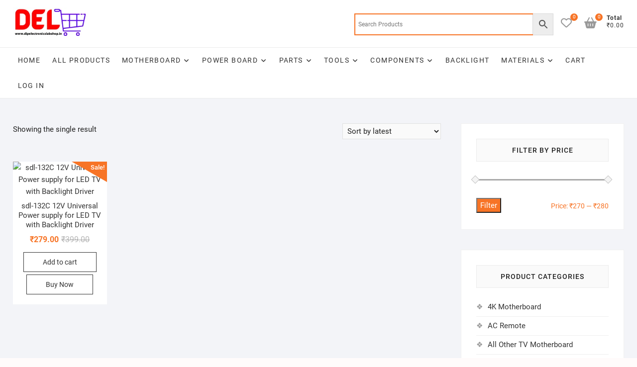

--- FILE ---
content_type: text/html; charset=UTF-8
request_url: https://dipelectronicslabshop.in/product-tag/assembled-led-tv-power-supply/
body_size: 42110
content:
<!DOCTYPE html>
<html lang="en-US" prefix="og: https://ogp.me/ns#">
<head>
<meta charset="UTF-8" />
<link rel="profile" href="http://gmpg.org/xfn/11" />
				<script>document.documentElement.className = document.documentElement.className + ' yes-js js_active js'</script>
			<link rel="prefetch" href="https://dipelectronicslabshop.in/wp-content/plugins/woo-min-max-quantity-step-control-single/assets/js/custom.js">
<link rel="prefetch" href="https://dipelectronicslabshop.in/wp-content/plugins/woo-min-max-quantity-step-control-single/assets/css/wcmmq-front.css">

<!-- Search Engine Optimization by Rank Math - https://rankmath.com/ -->
<title>assembled led tv power supply - Dip Electronics LAB Shop</title>
<meta name="robots" content="follow, noindex"/>
<meta property="og:locale" content="en_US" />
<meta property="og:type" content="article" />
<meta property="og:title" content="assembled led tv power supply - Dip Electronics LAB Shop" />
<meta property="og:url" content="https://dipelectronicslabshop.in/product-tag/assembled-led-tv-power-supply/" />
<meta property="og:site_name" content="Dip Electronics LAB Shop" />
<meta name="twitter:card" content="summary_large_image" />
<meta name="twitter:title" content="assembled led tv power supply - Dip Electronics LAB Shop" />
<script type="application/ld+json" class="rank-math-schema">{"@context":"https://schema.org","@graph":[{"@type":"Organization","@id":"https://dipelectronicslabshop.in/#organization","name":"Dip Electronics LAB"},{"@type":"WebSite","@id":"https://dipelectronicslabshop.in/#website","url":"https://dipelectronicslabshop.in","name":"Dip Electronics LAB Shop","publisher":{"@id":"https://dipelectronicslabshop.in/#organization"},"inLanguage":"en-US"},{"@type":"CollectionPage","@id":"https://dipelectronicslabshop.in/product-tag/assembled-led-tv-power-supply/#webpage","url":"https://dipelectronicslabshop.in/product-tag/assembled-led-tv-power-supply/","name":"assembled led tv power supply - Dip Electronics LAB Shop","isPartOf":{"@id":"https://dipelectronicslabshop.in/#website"},"inLanguage":"en-US"}]}</script>
<!-- /Rank Math WordPress SEO plugin -->

<link rel='dns-prefetch' href='//www.googletagmanager.com' />
<link rel="alternate" type="application/rss+xml" title="Dip Electronics LAB Shop &raquo; Feed" href="https://dipelectronicslabshop.in/feed/" />
<link rel="alternate" type="application/rss+xml" title="Dip Electronics LAB Shop &raquo; Comments Feed" href="https://dipelectronicslabshop.in/comments/feed/" />
<link rel="alternate" type="application/rss+xml" title="Dip Electronics LAB Shop &raquo; assembled led tv power supply Tag Feed" href="https://dipelectronicslabshop.in/product-tag/assembled-led-tv-power-supply/feed/" />
<style id='wp-img-auto-sizes-contain-inline-css' type='text/css'>
img:is([sizes=auto i],[sizes^="auto," i]){contain-intrinsic-size:3000px 1500px}
/*# sourceURL=wp-img-auto-sizes-contain-inline-css */
</style>

<link rel='stylesheet' id='ht_ctc_main_css-css' href='https://dipelectronicslabshop.in/wp-content/plugins/click-to-chat-for-whatsapp/new/inc/assets/css/main.css?ver=4.36' type='text/css' media='all' />
<style id='wp-emoji-styles-inline-css' type='text/css'>

	img.wp-smiley, img.emoji {
		display: inline !important;
		border: none !important;
		box-shadow: none !important;
		height: 1em !important;
		width: 1em !important;
		margin: 0 0.07em !important;
		vertical-align: -0.1em !important;
		background: none !important;
		padding: 0 !important;
	}
/*# sourceURL=wp-emoji-styles-inline-css */
</style>
<link rel='stylesheet' id='wp-block-library-css' href='https://dipelectronicslabshop.in/wp-includes/css/dist/block-library/style.min.css?ver=6.9' type='text/css' media='all' />
<style id='classic-theme-styles-inline-css' type='text/css'>
/*! This file is auto-generated */
.wp-block-button__link{color:#fff;background-color:#32373c;border-radius:9999px;box-shadow:none;text-decoration:none;padding:calc(.667em + 2px) calc(1.333em + 2px);font-size:1.125em}.wp-block-file__button{background:#32373c;color:#fff;text-decoration:none}
/*# sourceURL=/wp-includes/css/classic-themes.min.css */
</style>
<link rel='stylesheet' id='yith-wcan-shortcodes-css' href='https://dipelectronicslabshop.in/wp-content/plugins/yith-woocommerce-ajax-navigation/assets/css/shortcodes.css?ver=5.16.0' type='text/css' media='all' />
<style id='yith-wcan-shortcodes-inline-css' type='text/css'>
:root{
	--yith-wcan-filters_colors_titles: #434343;
	--yith-wcan-filters_colors_background: #FFFFFF;
	--yith-wcan-filters_colors_accent: #A7144C;
	--yith-wcan-filters_colors_accent_r: 167;
	--yith-wcan-filters_colors_accent_g: 20;
	--yith-wcan-filters_colors_accent_b: 76;
	--yith-wcan-color_swatches_border_radius: 100%;
	--yith-wcan-color_swatches_size: 30px;
	--yith-wcan-labels_style_background: #FFFFFF;
	--yith-wcan-labels_style_background_hover: #A7144C;
	--yith-wcan-labels_style_background_active: #A7144C;
	--yith-wcan-labels_style_text: #434343;
	--yith-wcan-labels_style_text_hover: #FFFFFF;
	--yith-wcan-labels_style_text_active: #FFFFFF;
	--yith-wcan-anchors_style_text: #434343;
	--yith-wcan-anchors_style_text_hover: #A7144C;
	--yith-wcan-anchors_style_text_active: #A7144C;
}
/*# sourceURL=yith-wcan-shortcodes-inline-css */
</style>
<link rel='stylesheet' id='jquery-selectBox-css' href='https://dipelectronicslabshop.in/wp-content/plugins/yith-woocommerce-wishlist/assets/css/jquery.selectBox.css?ver=1.2.0' type='text/css' media='all' />
<link rel='stylesheet' id='woocommerce_prettyPhoto_css-css' href='//dipelectronicslabshop.in/wp-content/plugins/woocommerce/assets/css/prettyPhoto.css?ver=3.1.6' type='text/css' media='all' />
<link rel='stylesheet' id='yith-wcwl-main-css' href='https://dipelectronicslabshop.in/wp-content/plugins/yith-woocommerce-wishlist/assets/css/style.css?ver=4.11.0' type='text/css' media='all' />
<style id='yith-wcwl-main-inline-css' type='text/css'>
 :root { --rounded-corners-radius: 16px; --add-to-cart-rounded-corners-radius: 16px; --color-headers-background: #F4F4F4; --feedback-duration: 3s } 
 :root { --rounded-corners-radius: 16px; --add-to-cart-rounded-corners-radius: 16px; --color-headers-background: #F4F4F4; --feedback-duration: 3s } 
/*# sourceURL=yith-wcwl-main-inline-css */
</style>
<style id='global-styles-inline-css' type='text/css'>
:root{--wp--preset--aspect-ratio--square: 1;--wp--preset--aspect-ratio--4-3: 4/3;--wp--preset--aspect-ratio--3-4: 3/4;--wp--preset--aspect-ratio--3-2: 3/2;--wp--preset--aspect-ratio--2-3: 2/3;--wp--preset--aspect-ratio--16-9: 16/9;--wp--preset--aspect-ratio--9-16: 9/16;--wp--preset--color--black: #000000;--wp--preset--color--cyan-bluish-gray: #abb8c3;--wp--preset--color--white: #ffffff;--wp--preset--color--pale-pink: #f78da7;--wp--preset--color--vivid-red: #cf2e2e;--wp--preset--color--luminous-vivid-orange: #ff6900;--wp--preset--color--luminous-vivid-amber: #fcb900;--wp--preset--color--light-green-cyan: #7bdcb5;--wp--preset--color--vivid-green-cyan: #00d084;--wp--preset--color--pale-cyan-blue: #8ed1fc;--wp--preset--color--vivid-cyan-blue: #0693e3;--wp--preset--color--vivid-purple: #9b51e0;--wp--preset--gradient--vivid-cyan-blue-to-vivid-purple: linear-gradient(135deg,rgb(6,147,227) 0%,rgb(155,81,224) 100%);--wp--preset--gradient--light-green-cyan-to-vivid-green-cyan: linear-gradient(135deg,rgb(122,220,180) 0%,rgb(0,208,130) 100%);--wp--preset--gradient--luminous-vivid-amber-to-luminous-vivid-orange: linear-gradient(135deg,rgb(252,185,0) 0%,rgb(255,105,0) 100%);--wp--preset--gradient--luminous-vivid-orange-to-vivid-red: linear-gradient(135deg,rgb(255,105,0) 0%,rgb(207,46,46) 100%);--wp--preset--gradient--very-light-gray-to-cyan-bluish-gray: linear-gradient(135deg,rgb(238,238,238) 0%,rgb(169,184,195) 100%);--wp--preset--gradient--cool-to-warm-spectrum: linear-gradient(135deg,rgb(74,234,220) 0%,rgb(151,120,209) 20%,rgb(207,42,186) 40%,rgb(238,44,130) 60%,rgb(251,105,98) 80%,rgb(254,248,76) 100%);--wp--preset--gradient--blush-light-purple: linear-gradient(135deg,rgb(255,206,236) 0%,rgb(152,150,240) 100%);--wp--preset--gradient--blush-bordeaux: linear-gradient(135deg,rgb(254,205,165) 0%,rgb(254,45,45) 50%,rgb(107,0,62) 100%);--wp--preset--gradient--luminous-dusk: linear-gradient(135deg,rgb(255,203,112) 0%,rgb(199,81,192) 50%,rgb(65,88,208) 100%);--wp--preset--gradient--pale-ocean: linear-gradient(135deg,rgb(255,245,203) 0%,rgb(182,227,212) 50%,rgb(51,167,181) 100%);--wp--preset--gradient--electric-grass: linear-gradient(135deg,rgb(202,248,128) 0%,rgb(113,206,126) 100%);--wp--preset--gradient--midnight: linear-gradient(135deg,rgb(2,3,129) 0%,rgb(40,116,252) 100%);--wp--preset--font-size--small: 13px;--wp--preset--font-size--medium: 20px;--wp--preset--font-size--large: 36px;--wp--preset--font-size--x-large: 42px;--wp--preset--spacing--20: 0.44rem;--wp--preset--spacing--30: 0.67rem;--wp--preset--spacing--40: 1rem;--wp--preset--spacing--50: 1.5rem;--wp--preset--spacing--60: 2.25rem;--wp--preset--spacing--70: 3.38rem;--wp--preset--spacing--80: 5.06rem;--wp--preset--shadow--natural: 6px 6px 9px rgba(0, 0, 0, 0.2);--wp--preset--shadow--deep: 12px 12px 50px rgba(0, 0, 0, 0.4);--wp--preset--shadow--sharp: 6px 6px 0px rgba(0, 0, 0, 0.2);--wp--preset--shadow--outlined: 6px 6px 0px -3px rgb(255, 255, 255), 6px 6px rgb(0, 0, 0);--wp--preset--shadow--crisp: 6px 6px 0px rgb(0, 0, 0);}:where(.is-layout-flex){gap: 0.5em;}:where(.is-layout-grid){gap: 0.5em;}body .is-layout-flex{display: flex;}.is-layout-flex{flex-wrap: wrap;align-items: center;}.is-layout-flex > :is(*, div){margin: 0;}body .is-layout-grid{display: grid;}.is-layout-grid > :is(*, div){margin: 0;}:where(.wp-block-columns.is-layout-flex){gap: 2em;}:where(.wp-block-columns.is-layout-grid){gap: 2em;}:where(.wp-block-post-template.is-layout-flex){gap: 1.25em;}:where(.wp-block-post-template.is-layout-grid){gap: 1.25em;}.has-black-color{color: var(--wp--preset--color--black) !important;}.has-cyan-bluish-gray-color{color: var(--wp--preset--color--cyan-bluish-gray) !important;}.has-white-color{color: var(--wp--preset--color--white) !important;}.has-pale-pink-color{color: var(--wp--preset--color--pale-pink) !important;}.has-vivid-red-color{color: var(--wp--preset--color--vivid-red) !important;}.has-luminous-vivid-orange-color{color: var(--wp--preset--color--luminous-vivid-orange) !important;}.has-luminous-vivid-amber-color{color: var(--wp--preset--color--luminous-vivid-amber) !important;}.has-light-green-cyan-color{color: var(--wp--preset--color--light-green-cyan) !important;}.has-vivid-green-cyan-color{color: var(--wp--preset--color--vivid-green-cyan) !important;}.has-pale-cyan-blue-color{color: var(--wp--preset--color--pale-cyan-blue) !important;}.has-vivid-cyan-blue-color{color: var(--wp--preset--color--vivid-cyan-blue) !important;}.has-vivid-purple-color{color: var(--wp--preset--color--vivid-purple) !important;}.has-black-background-color{background-color: var(--wp--preset--color--black) !important;}.has-cyan-bluish-gray-background-color{background-color: var(--wp--preset--color--cyan-bluish-gray) !important;}.has-white-background-color{background-color: var(--wp--preset--color--white) !important;}.has-pale-pink-background-color{background-color: var(--wp--preset--color--pale-pink) !important;}.has-vivid-red-background-color{background-color: var(--wp--preset--color--vivid-red) !important;}.has-luminous-vivid-orange-background-color{background-color: var(--wp--preset--color--luminous-vivid-orange) !important;}.has-luminous-vivid-amber-background-color{background-color: var(--wp--preset--color--luminous-vivid-amber) !important;}.has-light-green-cyan-background-color{background-color: var(--wp--preset--color--light-green-cyan) !important;}.has-vivid-green-cyan-background-color{background-color: var(--wp--preset--color--vivid-green-cyan) !important;}.has-pale-cyan-blue-background-color{background-color: var(--wp--preset--color--pale-cyan-blue) !important;}.has-vivid-cyan-blue-background-color{background-color: var(--wp--preset--color--vivid-cyan-blue) !important;}.has-vivid-purple-background-color{background-color: var(--wp--preset--color--vivid-purple) !important;}.has-black-border-color{border-color: var(--wp--preset--color--black) !important;}.has-cyan-bluish-gray-border-color{border-color: var(--wp--preset--color--cyan-bluish-gray) !important;}.has-white-border-color{border-color: var(--wp--preset--color--white) !important;}.has-pale-pink-border-color{border-color: var(--wp--preset--color--pale-pink) !important;}.has-vivid-red-border-color{border-color: var(--wp--preset--color--vivid-red) !important;}.has-luminous-vivid-orange-border-color{border-color: var(--wp--preset--color--luminous-vivid-orange) !important;}.has-luminous-vivid-amber-border-color{border-color: var(--wp--preset--color--luminous-vivid-amber) !important;}.has-light-green-cyan-border-color{border-color: var(--wp--preset--color--light-green-cyan) !important;}.has-vivid-green-cyan-border-color{border-color: var(--wp--preset--color--vivid-green-cyan) !important;}.has-pale-cyan-blue-border-color{border-color: var(--wp--preset--color--pale-cyan-blue) !important;}.has-vivid-cyan-blue-border-color{border-color: var(--wp--preset--color--vivid-cyan-blue) !important;}.has-vivid-purple-border-color{border-color: var(--wp--preset--color--vivid-purple) !important;}.has-vivid-cyan-blue-to-vivid-purple-gradient-background{background: var(--wp--preset--gradient--vivid-cyan-blue-to-vivid-purple) !important;}.has-light-green-cyan-to-vivid-green-cyan-gradient-background{background: var(--wp--preset--gradient--light-green-cyan-to-vivid-green-cyan) !important;}.has-luminous-vivid-amber-to-luminous-vivid-orange-gradient-background{background: var(--wp--preset--gradient--luminous-vivid-amber-to-luminous-vivid-orange) !important;}.has-luminous-vivid-orange-to-vivid-red-gradient-background{background: var(--wp--preset--gradient--luminous-vivid-orange-to-vivid-red) !important;}.has-very-light-gray-to-cyan-bluish-gray-gradient-background{background: var(--wp--preset--gradient--very-light-gray-to-cyan-bluish-gray) !important;}.has-cool-to-warm-spectrum-gradient-background{background: var(--wp--preset--gradient--cool-to-warm-spectrum) !important;}.has-blush-light-purple-gradient-background{background: var(--wp--preset--gradient--blush-light-purple) !important;}.has-blush-bordeaux-gradient-background{background: var(--wp--preset--gradient--blush-bordeaux) !important;}.has-luminous-dusk-gradient-background{background: var(--wp--preset--gradient--luminous-dusk) !important;}.has-pale-ocean-gradient-background{background: var(--wp--preset--gradient--pale-ocean) !important;}.has-electric-grass-gradient-background{background: var(--wp--preset--gradient--electric-grass) !important;}.has-midnight-gradient-background{background: var(--wp--preset--gradient--midnight) !important;}.has-small-font-size{font-size: var(--wp--preset--font-size--small) !important;}.has-medium-font-size{font-size: var(--wp--preset--font-size--medium) !important;}.has-large-font-size{font-size: var(--wp--preset--font-size--large) !important;}.has-x-large-font-size{font-size: var(--wp--preset--font-size--x-large) !important;}
:where(.wp-block-post-template.is-layout-flex){gap: 1.25em;}:where(.wp-block-post-template.is-layout-grid){gap: 1.25em;}
:where(.wp-block-term-template.is-layout-flex){gap: 1.25em;}:where(.wp-block-term-template.is-layout-grid){gap: 1.25em;}
:where(.wp-block-columns.is-layout-flex){gap: 2em;}:where(.wp-block-columns.is-layout-grid){gap: 2em;}
:root :where(.wp-block-pullquote){font-size: 1.5em;line-height: 1.6;}
/*# sourceURL=global-styles-inline-css */
</style>
<link rel='stylesheet' id='sbw-wc-plugin-styles-css' href='https://dipelectronicslabshop.in/wp-content/plugins/buy-now-button-for-woocommerce//public/css/buy-now-button-for-woocommerce.css?ver=6.9' type='text/css' media='all' />
<link rel='stylesheet' id='contact-form-7-css' href='https://dipelectronicslabshop.in/wp-content/plugins/contact-form-7/includes/css/styles.css?ver=6.1.4' type='text/css' media='all' />
<link rel='stylesheet' id='tiered-pricing-table-front-css-css' href='https://dipelectronicslabshop.in/wp-content/plugins/tier-pricing-table/assets/frontend/main.css?ver=5.5.1' type='text/css' media='all' />
<link rel='stylesheet' id='woocommerce-layout-css' href='https://dipelectronicslabshop.in/wp-content/plugins/woocommerce/assets/css/woocommerce-layout.css?ver=10.4.3' type='text/css' media='all' />
<link rel='stylesheet' id='woocommerce-smallscreen-css' href='https://dipelectronicslabshop.in/wp-content/plugins/woocommerce/assets/css/woocommerce-smallscreen.css?ver=10.4.3' type='text/css' media='only screen and (max-width: 768px)' />
<link rel='stylesheet' id='woocommerce-general-css' href='https://dipelectronicslabshop.in/wp-content/plugins/woocommerce/assets/css/woocommerce.css?ver=10.4.3' type='text/css' media='all' />
<style id='woocommerce-inline-inline-css' type='text/css'>
.woocommerce form .form-row .required { visibility: visible; }
/*# sourceURL=woocommerce-inline-inline-css */
</style>
<link rel='stylesheet' id='aws-style-css' href='https://dipelectronicslabshop.in/wp-content/plugins/advanced-woo-search/assets/css/common.min.css?ver=3.52' type='text/css' media='all' />
<link rel='stylesheet' id='megamenu-css' href='https://dipelectronicslabshop.in/wp-content/uploads/maxmegamenu/style.css?ver=1bbe3c' type='text/css' media='all' />
<link rel='stylesheet' id='dashicons-css' href='https://dipelectronicslabshop.in/wp-includes/css/dashicons.min.css?ver=6.9' type='text/css' media='all' />
<style id='dashicons-inline-css' type='text/css'>
[data-font="Dashicons"]:before {font-family: 'Dashicons' !important;content: attr(data-icon) !important;speak: none !important;font-weight: normal !important;font-variant: normal !important;text-transform: none !important;line-height: 1 !important;font-style: normal !important;-webkit-font-smoothing: antialiased !important;-moz-osx-font-smoothing: grayscale !important;}
/*# sourceURL=dashicons-inline-css */
</style>
<link rel='stylesheet' id='yith_wcbm_badge_style-css' href='https://dipelectronicslabshop.in/wp-content/plugins/yith-woocommerce-badges-management/assets/css/frontend.css?ver=3.21.0' type='text/css' media='all' />
<style id='yith_wcbm_badge_style-inline-css' type='text/css'>
.yith-wcbm-badge.yith-wcbm-badge-image.yith-wcbm-badge-8273 {
				top: 0; left: 0; 
				
				-ms-transform: ; 
				-webkit-transform: ; 
				transform: ;
				padding: 0px 0px 0px 0px;
				
			}
/*# sourceURL=yith_wcbm_badge_style-inline-css */
</style>
<link rel='stylesheet' id='yith-gfont-open-sans-css' href='https://dipelectronicslabshop.in/wp-content/plugins/yith-woocommerce-badges-management/assets/fonts/open-sans/style.css?ver=3.21.0' type='text/css' media='all' />
<link rel='stylesheet' id='shoppingcart-style-css' href='https://dipelectronicslabshop.in/wp-content/themes/shoppingcart/style.css?ver=6.9' type='text/css' media='all' />
<style id='shoppingcart-style-inline-css' type='text/css'>
#site-branding #site-title, #site-branding #site-description{
			clip: rect(1px, 1px, 1px, 1px);
			position: absolute;
		}
/*# sourceURL=shoppingcart-style-inline-css */
</style>
<link rel='stylesheet' id='font-icons-css' href='https://dipelectronicslabshop.in/wp-content/themes/shoppingcart/assets/font-icons/css/all.min.css?ver=6.9' type='text/css' media='all' />
<link rel='stylesheet' id='shoppingcart-responsive-css' href='https://dipelectronicslabshop.in/wp-content/themes/shoppingcart/css/responsive.css?ver=6.9' type='text/css' media='all' />
<link rel='stylesheet' id='shoppingcart-google-fonts-css' href='https://dipelectronicslabshop.in/wp-content/fonts/6490271f551e3437827e45621bc69a16.css?ver=6.9' type='text/css' media='all' />
<link rel='stylesheet' id='wpdreams-asl-basic-css' href='https://dipelectronicslabshop.in/wp-content/plugins/ajax-search-lite/css/style.basic.css?ver=4.13.4' type='text/css' media='all' />
<style id='wpdreams-asl-basic-inline-css' type='text/css'>

					div[id*='ajaxsearchlitesettings'].searchsettings .asl_option_inner label {
						font-size: 0px !important;
						color: rgba(0, 0, 0, 0);
					}
					div[id*='ajaxsearchlitesettings'].searchsettings .asl_option_inner label:after {
						font-size: 11px !important;
						position: absolute;
						top: 0;
						left: 0;
						z-index: 1;
					}
					.asl_w_container {
						width: 100%;
						margin: 0px 0px 0px 0px;
						min-width: 200px;
					}
					div[id*='ajaxsearchlite'].asl_m {
						width: 100%;
					}
					div[id*='ajaxsearchliteres'].wpdreams_asl_results div.resdrg span.highlighted {
						font-weight: bold;
						color: #d9312b;
						background-color: #eee;
					}
					div[id*='ajaxsearchliteres'].wpdreams_asl_results .results img.asl_image {
						width: 70px;
						height: 70px;
						object-fit: cover;
					}
					div[id*='ajaxsearchlite'].asl_r .results {
						max-height: none;
					}
					div[id*='ajaxsearchlite'].asl_r {
						position: absolute;
					}
				
						div.asl_r.asl_w.vertical .results .item::after {
							display: block;
							position: absolute;
							bottom: 0;
							content: '';
							height: 1px;
							width: 100%;
							background: #D8D8D8;
						}
						div.asl_r.asl_w.vertical .results .item.asl_last_item::after {
							display: none;
						}
					
/*# sourceURL=wpdreams-asl-basic-inline-css */
</style>
<link rel='stylesheet' id='wpdreams-asl-instance-css' href='https://dipelectronicslabshop.in/wp-content/plugins/ajax-search-lite/css/style-simple-red.css?ver=4.13.4' type='text/css' media='all' />
<link rel='stylesheet' id='awcfe-frontend-css' href='https://dipelectronicslabshop.in/wp-content/plugins/checkout-field-editor-and-manager-for-woocommerce/assets/css/frontend.css?ver=3.0.1' type='text/css' media='all' />
<link rel='stylesheet' id='wcmmq-front-style-css' href='https://dipelectronicslabshop.in/wp-content/plugins/woo-min-max-quantity-step-control-single/assets/css/wcmmq-front.css?ver=7.0.4.1.1764768668' type='text/css' media='all' />
<link rel='stylesheet' id='elementor-frontend-css' href='https://dipelectronicslabshop.in/wp-content/plugins/elementor/assets/css/frontend.min.css?ver=3.34.2' type='text/css' media='all' />
<link rel='stylesheet' id='eael-general-css' href='https://dipelectronicslabshop.in/wp-content/plugins/essential-addons-for-elementor-lite/assets/front-end/css/view/general.min.css?ver=6.5.8' type='text/css' media='all' />
<link rel='stylesheet' id='um_modal-css' href='https://dipelectronicslabshop.in/wp-content/plugins/ultimate-member/assets/css/um-modal.min.css?ver=2.11.1' type='text/css' media='all' />
<link rel='stylesheet' id='um_ui-css' href='https://dipelectronicslabshop.in/wp-content/plugins/ultimate-member/assets/libs/jquery-ui/jquery-ui.min.css?ver=1.13.2' type='text/css' media='all' />
<link rel='stylesheet' id='um_tipsy-css' href='https://dipelectronicslabshop.in/wp-content/plugins/ultimate-member/assets/libs/tipsy/tipsy.min.css?ver=1.0.0a' type='text/css' media='all' />
<link rel='stylesheet' id='um_raty-css' href='https://dipelectronicslabshop.in/wp-content/plugins/ultimate-member/assets/libs/raty/um-raty.min.css?ver=2.6.0' type='text/css' media='all' />
<link rel='stylesheet' id='select2-css' href='https://dipelectronicslabshop.in/wp-content/plugins/ultimate-member/assets/libs/select2/select2.min.css?ver=4.0.13' type='text/css' media='all' />
<link rel='stylesheet' id='um_fileupload-css' href='https://dipelectronicslabshop.in/wp-content/plugins/ultimate-member/assets/css/um-fileupload.min.css?ver=2.11.1' type='text/css' media='all' />
<link rel='stylesheet' id='um_confirm-css' href='https://dipelectronicslabshop.in/wp-content/plugins/ultimate-member/assets/libs/um-confirm/um-confirm.min.css?ver=1.0' type='text/css' media='all' />
<link rel='stylesheet' id='um_datetime-css' href='https://dipelectronicslabshop.in/wp-content/plugins/ultimate-member/assets/libs/pickadate/default.min.css?ver=3.6.2' type='text/css' media='all' />
<link rel='stylesheet' id='um_datetime_date-css' href='https://dipelectronicslabshop.in/wp-content/plugins/ultimate-member/assets/libs/pickadate/default.date.min.css?ver=3.6.2' type='text/css' media='all' />
<link rel='stylesheet' id='um_datetime_time-css' href='https://dipelectronicslabshop.in/wp-content/plugins/ultimate-member/assets/libs/pickadate/default.time.min.css?ver=3.6.2' type='text/css' media='all' />
<link rel='stylesheet' id='um_fonticons_ii-css' href='https://dipelectronicslabshop.in/wp-content/plugins/ultimate-member/assets/libs/legacy/fonticons/fonticons-ii.min.css?ver=2.11.1' type='text/css' media='all' />
<link rel='stylesheet' id='um_fonticons_fa-css' href='https://dipelectronicslabshop.in/wp-content/plugins/ultimate-member/assets/libs/legacy/fonticons/fonticons-fa.min.css?ver=2.11.1' type='text/css' media='all' />
<link rel='stylesheet' id='um_fontawesome-css' href='https://dipelectronicslabshop.in/wp-content/plugins/ultimate-member/assets/css/um-fontawesome.min.css?ver=6.5.2' type='text/css' media='all' />
<link rel='stylesheet' id='um_common-css' href='https://dipelectronicslabshop.in/wp-content/plugins/ultimate-member/assets/css/common.min.css?ver=2.11.1' type='text/css' media='all' />
<link rel='stylesheet' id='um_responsive-css' href='https://dipelectronicslabshop.in/wp-content/plugins/ultimate-member/assets/css/um-responsive.min.css?ver=2.11.1' type='text/css' media='all' />
<link rel='stylesheet' id='um_styles-css' href='https://dipelectronicslabshop.in/wp-content/plugins/ultimate-member/assets/css/um-styles.min.css?ver=2.11.1' type='text/css' media='all' />
<link rel='stylesheet' id='um_crop-css' href='https://dipelectronicslabshop.in/wp-content/plugins/ultimate-member/assets/libs/cropper/cropper.min.css?ver=1.6.1' type='text/css' media='all' />
<link rel='stylesheet' id='um_profile-css' href='https://dipelectronicslabshop.in/wp-content/plugins/ultimate-member/assets/css/um-profile.min.css?ver=2.11.1' type='text/css' media='all' />
<link rel='stylesheet' id='um_account-css' href='https://dipelectronicslabshop.in/wp-content/plugins/ultimate-member/assets/css/um-account.min.css?ver=2.11.1' type='text/css' media='all' />
<link rel='stylesheet' id='um_misc-css' href='https://dipelectronicslabshop.in/wp-content/plugins/ultimate-member/assets/css/um-misc.min.css?ver=2.11.1' type='text/css' media='all' />
<link rel='stylesheet' id='um_default_css-css' href='https://dipelectronicslabshop.in/wp-content/plugins/ultimate-member/assets/css/um-old-default.min.css?ver=2.11.1' type='text/css' media='all' />
<script type="text/javascript" src="https://dipelectronicslabshop.in/wp-includes/js/jquery/jquery.min.js?ver=3.7.1" id="jquery-core-js"></script>
<script type="text/javascript" src="https://dipelectronicslabshop.in/wp-includes/js/jquery/jquery-migrate.min.js?ver=3.4.1" id="jquery-migrate-js"></script>
<script type="text/javascript" id="tiered-pricing-table-front-js-js-extra">
/* <![CDATA[ */
var tieredPricingGlobalData = {"loadVariationTieredPricingNonce":"582a8e3ac6","isPremium":"no","currencyOptions":{"currency_symbol":"&#8377;","decimal_separator":".","thousand_separator":",","decimals":2,"price_format":"%1$s%2$s","trim_zeros":false},"supportedVariableProductTypes":["variable","variable-subscription"],"supportedSimpleProductTypes":["simple","variation","subscription","subscription-variation"]};
//# sourceURL=tiered-pricing-table-front-js-js-extra
/* ]]> */
</script>
<script type="text/javascript" src="https://dipelectronicslabshop.in/wp-content/plugins/tier-pricing-table/assets/frontend/product-tiered-pricing-table.min.js?ver=5.5.1" id="tiered-pricing-table-front-js-js"></script>
<script type="text/javascript" src="https://dipelectronicslabshop.in/wp-content/plugins/woocommerce/assets/js/jquery-blockui/jquery.blockUI.min.js?ver=2.7.0-wc.10.4.3" id="wc-jquery-blockui-js" defer="defer" data-wp-strategy="defer"></script>
<script type="text/javascript" id="wc-add-to-cart-js-extra">
/* <![CDATA[ */
var wc_add_to_cart_params = {"ajax_url":"/wp-admin/admin-ajax.php","wc_ajax_url":"/?wc-ajax=%%endpoint%%","i18n_view_cart":"View cart","cart_url":"https://dipelectronicslabshop.in/cart/","is_cart":"","cart_redirect_after_add":"no"};
//# sourceURL=wc-add-to-cart-js-extra
/* ]]> */
</script>
<script type="text/javascript" src="https://dipelectronicslabshop.in/wp-content/plugins/woocommerce/assets/js/frontend/add-to-cart.min.js?ver=10.4.3" id="wc-add-to-cart-js" defer="defer" data-wp-strategy="defer"></script>
<script type="text/javascript" src="https://dipelectronicslabshop.in/wp-content/plugins/woocommerce/assets/js/js-cookie/js.cookie.min.js?ver=2.1.4-wc.10.4.3" id="wc-js-cookie-js" defer="defer" data-wp-strategy="defer"></script>
<script type="text/javascript" id="woocommerce-js-extra">
/* <![CDATA[ */
var woocommerce_params = {"ajax_url":"/wp-admin/admin-ajax.php","wc_ajax_url":"/?wc-ajax=%%endpoint%%","i18n_password_show":"Show password","i18n_password_hide":"Hide password"};
//# sourceURL=woocommerce-js-extra
/* ]]> */
</script>
<script type="text/javascript" src="https://dipelectronicslabshop.in/wp-content/plugins/woocommerce/assets/js/frontend/woocommerce.min.js?ver=10.4.3" id="woocommerce-js" defer="defer" data-wp-strategy="defer"></script>
<script type="text/javascript" src="https://dipelectronicslabshop.in/wp-content/themes/shoppingcart/js/yith-wcwl-custom.js?ver=1" id="shoppingcart-yith-wcwl-custom-js"></script>

<!-- Google tag (gtag.js) snippet added by Site Kit -->
<!-- Google Analytics snippet added by Site Kit -->
<script type="text/javascript" src="https://www.googletagmanager.com/gtag/js?id=GT-WB5GM5H" id="google_gtagjs-js" async></script>
<script type="text/javascript" id="google_gtagjs-js-after">
/* <![CDATA[ */
window.dataLayer = window.dataLayer || [];function gtag(){dataLayer.push(arguments);}
gtag("set","linker",{"domains":["dipelectronicslabshop.in"]});
gtag("js", new Date());
gtag("set", "developer_id.dZTNiMT", true);
gtag("config", "GT-WB5GM5H");
//# sourceURL=google_gtagjs-js-after
/* ]]> */
</script>
<script type="text/javascript" src="https://dipelectronicslabshop.in/wp-content/plugins/ultimate-member/assets/js/um-gdpr.min.js?ver=2.11.1" id="um-gdpr-js"></script>
<link rel="https://api.w.org/" href="https://dipelectronicslabshop.in/wp-json/" /><link rel="alternate" title="JSON" type="application/json" href="https://dipelectronicslabshop.in/wp-json/wp/v2/product_tag/72" /><link rel="EditURI" type="application/rsd+xml" title="RSD" href="https://dipelectronicslabshop.in/xmlrpc.php?rsd" />
<meta name="generator" content="WordPress 6.9" />
<meta name="generator" content="Site Kit by Google 1.170.0" /><script async src="https://pagead2.googlesyndication.com/pagead/js/adsbygoogle.js?client=ca-pub-5356222136789308"
     crossorigin="anonymous"></script><style type="text/css">
span.wcmmq_prefix {
    float: left;
    padding: 10px;
    margin: 0;
}
</style>
<!-- Google site verification - Google for WooCommerce -->
<meta name="google-site-verification" content="JFwGdIKti6uq6qDrad7ihvYdGuGzK3C4hfrh3cDR12g" />
	<meta name="viewport" content="width=device-width" />
		<noscript><style>.woocommerce-product-gallery{ opacity: 1 !important; }</style></noscript>
					<link rel="preconnect" href="https://fonts.gstatic.com" crossorigin />
				<link rel="preload" as="style" href="//fonts.googleapis.com/css?family=Open+Sans&display=swap" />
								<link rel="stylesheet" href="//fonts.googleapis.com/css?family=Open+Sans&display=swap" media="all" />
				<meta name="generator" content="Elementor 3.34.2; features: e_font_icon_svg, additional_custom_breakpoints; settings: css_print_method-external, google_font-enabled, font_display-auto">
      <meta name="onesignal" content="wordpress-plugin"/>
            <script>

      window.OneSignalDeferred = window.OneSignalDeferred || [];

      OneSignalDeferred.push(function(OneSignal) {
        var oneSignal_options = {};
        window._oneSignalInitOptions = oneSignal_options;

        oneSignal_options['serviceWorkerParam'] = { scope: '/wp-content/plugins/onesignal-free-web-push-notifications/sdk_files/push/onesignal/' };
oneSignal_options['serviceWorkerPath'] = 'OneSignalSDKWorker.js';

        OneSignal.Notifications.setDefaultUrl("https://dipelectronicslabshop.in");

        oneSignal_options['wordpress'] = true;
oneSignal_options['appId'] = '1b77c3e6-c8ba-4c3e-b3fe-f68dbaa868d2';
oneSignal_options['allowLocalhostAsSecureOrigin'] = true;
oneSignal_options['welcomeNotification'] = { };
oneSignal_options['welcomeNotification']['title'] = "";
oneSignal_options['welcomeNotification']['message'] = "";
oneSignal_options['path'] = "https://dipelectronicslabshop.in/wp-content/plugins/onesignal-free-web-push-notifications/sdk_files/";
oneSignal_options['promptOptions'] = { };
              OneSignal.init(window._oneSignalInitOptions);
              OneSignal.Slidedown.promptPush()      });

      function documentInitOneSignal() {
        var oneSignal_elements = document.getElementsByClassName("OneSignal-prompt");

        var oneSignalLinkClickHandler = function(event) { OneSignal.Notifications.requestPermission(); event.preventDefault(); };        for(var i = 0; i < oneSignal_elements.length; i++)
          oneSignal_elements[i].addEventListener('click', oneSignalLinkClickHandler, false);
      }

      if (document.readyState === 'complete') {
           documentInitOneSignal();
      }
      else {
           window.addEventListener("load", function(event){
               documentInitOneSignal();
          });
      }
    </script>
			<style>
				.e-con.e-parent:nth-of-type(n+4):not(.e-lazyloaded):not(.e-no-lazyload),
				.e-con.e-parent:nth-of-type(n+4):not(.e-lazyloaded):not(.e-no-lazyload) * {
					background-image: none !important;
				}
				@media screen and (max-height: 1024px) {
					.e-con.e-parent:nth-of-type(n+3):not(.e-lazyloaded):not(.e-no-lazyload),
					.e-con.e-parent:nth-of-type(n+3):not(.e-lazyloaded):not(.e-no-lazyload) * {
						background-image: none !important;
					}
				}
				@media screen and (max-height: 640px) {
					.e-con.e-parent:nth-of-type(n+2):not(.e-lazyloaded):not(.e-no-lazyload),
					.e-con.e-parent:nth-of-type(n+2):not(.e-lazyloaded):not(.e-no-lazyload) * {
						background-image: none !important;
					}
				}
			</style>
			<style id="uagb-style-frontend-72">.uag-blocks-common-selector{z-index:var(--z-index-desktop) !important}@media (max-width: 976px){.uag-blocks-common-selector{z-index:var(--z-index-tablet) !important}}@media (max-width: 767px){.uag-blocks-common-selector{z-index:var(--z-index-mobile) !important}}
</style><link rel="icon" href="https://dipelectronicslabshop.in/wp-content/uploads/2021/08/cropped-Transparent-loho-for-PCB-32x32.png" sizes="32x32" />
<link rel="icon" href="https://dipelectronicslabshop.in/wp-content/uploads/2021/08/cropped-Transparent-loho-for-PCB-192x192.png" sizes="192x192" />
<link rel="apple-touch-icon" href="https://dipelectronicslabshop.in/wp-content/uploads/2021/08/cropped-Transparent-loho-for-PCB-180x180.png" />
<meta name="msapplication-TileImage" content="https://dipelectronicslabshop.in/wp-content/uploads/2021/08/cropped-Transparent-loho-for-PCB-270x270.png" />
		<style type="text/css" id="wp-custom-css">
			
								</style>
		<style type="text/css">/** Mega Menu CSS: fs **/</style>
</head>
<body class="archive tax-product_tag term-assembled-led-tv-power-supply term-72 wp-custom-logo wp-embed-responsive wp-theme-shoppingcart theme-shoppingcart woocommerce woocommerce-page woocommerce-no-js yith-wcan-free yith-wcbm-theme-shoppingcart  elementor-default elementor-kit-1852">
	<div id="page" class="site">
	<a class="skip-link screen-reader-text" href="#site-content-contain">Skip to content</a>
<!-- Masthead ============================================= -->
<header id="masthead" class="site-header" role="banner">
	<div class="header-wrap">
					<!-- Top Header============================================= -->
		<div class="top-header">
			
			<div id="site-branding">
				<div class="wrap">

					<a href="https://dipelectronicslabshop.in/" class="custom-logo-link" rel="home"><img width="200" height="80" src="https://dipelectronicslabshop.in/wp-content/uploads/2021/08/cropped-dip-electronics-lab-shopping-site.png" class="custom-logo" alt="dip electronics lab shop" decoding="async" srcset="https://dipelectronicslabshop.in/wp-content/uploads/2021/08/cropped-dip-electronics-lab-shopping-site.png 200w, https://dipelectronicslabshop.in/wp-content/uploads/2021/08/cropped-dip-electronics-lab-shopping-site-140x56.png 140w" sizes="(max-width: 200px) 100vw, 200px" /></a>
					<div class="header-right">
						
							<div id="search-box" class="clearfix">
								<div class="widget woocommerce widget_product_search"><div class="aws-container" data-url="/?wc-ajax=aws_action" data-siteurl="https://dipelectronicslabshop.in" data-lang="" data-show-loader="true" data-show-more="true" data-show-page="true" data-ajax-search="true" data-show-clear="true" data-mobile-screen="false" data-use-analytics="false" data-min-chars="3" data-buttons-order="2" data-timeout="300" data-is-mobile="false" data-page-id="72" data-tax="product_tag" ><form class="aws-search-form" action="https://dipelectronicslabshop.in/" method="get" role="search" ><div class="aws-wrapper"><label class="aws-search-label" for="69717710c6c24">Search Products</label><input type="search" name="s" id="69717710c6c24" value="" class="aws-search-field" placeholder="Search Products" autocomplete="off" /><input type="hidden" name="post_type" value="product"><input type="hidden" name="type_aws" value="true"><div class="aws-search-clear"><span>×</span></div><div class="aws-loader"></div></div><div class="aws-search-btn aws-form-btn"><span class="aws-search-btn_icon"><svg focusable="false" xmlns="http://www.w3.org/2000/svg" viewBox="0 0 24 24" width="24px"><path d="M15.5 14h-.79l-.28-.27C15.41 12.59 16 11.11 16 9.5 16 5.91 13.09 3 9.5 3S3 5.91 3 9.5 5.91 16 9.5 16c1.61 0 3.09-.59 4.23-1.57l.27.28v.79l5 4.99L20.49 19l-4.99-5zm-6 0C7.01 14 5 11.99 5 9.5S7.01 5 9.5 5 14 7.01 14 9.5 11.99 14 9.5 14z"></path></svg></span></div></form></div></div>							</div>  <!-- end #search-box -->
								<div class="cart-box">
			<div class="sx-cart-views">
				<a href="https://dipelectronicslabshop.in/cart/" class="wcmenucart-contents">
					<i class="fa-solid fa-basket-shopping"></i>
					<span class="cart-value">0</span>
				</a>
				<div class="my-cart-wrap">
					<div class="my-cart">Total</div>
					<div class="cart-total">&#8377;0.00</div>
				</div>
			</div>
			
			<div class="widget woocommerce widget_shopping_cart"><h2 class="widgettitle">Cart</h2><div class="widget_shopping_cart_content"></div></div>		</div> <!-- end .cart-box -->
			<div class="wishlist-box">
			<div class="wishlist-wrap">
				<a class="wishlist-btn" href="https://dipelectronicslabshop.in/wishlist-2/">
					<i class="fa-regular fa-heart"> </i>
					<span class="wl-counter">0</span>
				</a>
			</div>
		</div> <!-- end .wishlist-box -->

						</div> <!-- end .header-right -->
				</div><!-- end .wrap -->	
			</div><!-- end #site-branding -->
					

			<!-- Main Header============================================= -->
			<div id="sticky-header" class="clearfix">
				<div class="wrap">
					<div class="main-header clearfix">

						<!-- Main Nav ============================================= -->
													<div id="site-branding">

								<a href="https://dipelectronicslabshop.in/" class="custom-logo-link" rel="home"><img width="200" height="80" src="https://dipelectronicslabshop.in/wp-content/uploads/2021/08/cropped-dip-electronics-lab-shopping-site.png" class="custom-logo" alt="dip electronics lab shop" decoding="async" srcset="https://dipelectronicslabshop.in/wp-content/uploads/2021/08/cropped-dip-electronics-lab-shopping-site.png 200w, https://dipelectronicslabshop.in/wp-content/uploads/2021/08/cropped-dip-electronics-lab-shopping-site-140x56.png 140w" sizes="(max-width: 200px) 100vw, 200px" /></a>							</div><!-- end #site-branding -->

							
								<button class="show-menu-toggle" type="button">	
								<span class="bars"></span>		
									<span class="sn-text">All Categories</span>
								</button>

						
							<nav id="site-navigation" class="main-navigation clearfix" role="navigation" aria-label="Main Menu">
														
								<button class="menu-toggle" aria-controls="primary-menu" aria-expanded="false">
									<span class="line-bar"></span>
								</button><!-- end .menu-toggle -->
								<ul id="primary-menu" class="menu nav-menu"><li id="menu-item-77" class="menu-item menu-item-type-post_type menu-item-object-page menu-item-home menu-item-77"><a href="https://dipelectronicslabshop.in/" title="						">Home</a></li>
<li id="menu-item-406" class="menu-item menu-item-type-post_type menu-item-object-page menu-item-406"><a href="https://dipelectronicslabshop.in/product/" title="						">All Products</a></li>
<li id="menu-item-2353" class="menu-item menu-item-type-taxonomy menu-item-object-product_cat menu-item-has-children menu-item-2353"><a href="https://dipelectronicslabshop.in/product-category/motherboard/">Motherboard</a>
<ul class="sub-menu">
	<li id="menu-item-4873" class="menu-item menu-item-type-custom menu-item-object-custom menu-item-4873"><a href="http://dipelectronicslabshop.in/product-category/motherboard/lg-tv-motherboard/">LG TV Motherboard</a></li>
	<li id="menu-item-4875" class="menu-item menu-item-type-custom menu-item-object-custom menu-item-4875"><a href="http://dipelectronicslabshop.in/product-category/motherboard/samsung-tv-motherboard/">Samsung TV Motherboard</a></li>
	<li id="menu-item-4876" class="menu-item menu-item-type-custom menu-item-object-custom menu-item-4876"><a href="http://dipelectronicslabshop.in/product-category/motherboard/sony-tv-motherboard/">Sony TV Motherboard</a></li>
	<li id="menu-item-4874" class="menu-item menu-item-type-custom menu-item-object-custom menu-item-4874"><a href="http://dipelectronicslabshop.in/product-category/motherboard/mi-tv-motherboard/">MI TV Motherboard</a></li>
	<li id="menu-item-4872" class="menu-item menu-item-type-custom menu-item-object-custom menu-item-4872"><a href="http://dipelectronicslabshop.in/product-category/motherboard/crt-tv-motherboard/">CRT TV Motherboard</a></li>
	<li id="menu-item-4877" class="menu-item menu-item-type-custom menu-item-object-custom menu-item-4877"><a href="http://dipelectronicslabshop.in/product-category/motherboard/universal-tv-motherboard/">Universal TV Motherboard</a></li>
	<li id="menu-item-4880" class="menu-item menu-item-type-custom menu-item-object-custom menu-item-4880"><a href="http://dipelectronicslabshop.in/product-category/motherboard/android-tv-motherboard/">Android TV Motherboard</a></li>
	<li id="menu-item-4878" class="menu-item menu-item-type-custom menu-item-object-custom menu-item-4878"><a href="http://dipelectronicslabshop.in/product-category/motherboard/all-other-tv-motherboard/">All Other TV Motherboard</a></li>
	<li id="menu-item-4879" class="menu-item menu-item-type-custom menu-item-object-custom menu-item-4879"><a href="http://dipelectronicslabshop.in/product-category/motherboard/monitor-motherboard/">Monitor Motherboard</a></li>
</ul>
</li>
<li id="menu-item-2354" class="menu-item menu-item-type-taxonomy menu-item-object-product_cat menu-item-has-children menu-item-2354"><a href="https://dipelectronicslabshop.in/product-category/power-board/">Power Board</a>
<ul class="sub-menu">
	<li id="menu-item-23952" class="menu-item menu-item-type-taxonomy menu-item-object-product_cat menu-item-23952"><a href="https://dipelectronicslabshop.in/product-category/materials/power-adapter/">Power Adapter</a></li>
	<li id="menu-item-6492" class="menu-item menu-item-type-custom menu-item-object-custom menu-item-6492"><a href="http://dipelectronicslabshop.in/product-category/power-board/lg-power-board/">LG Power</a></li>
	<li id="menu-item-6493" class="menu-item menu-item-type-custom menu-item-object-custom menu-item-6493"><a href="http://dipelectronicslabshop.in/product-category/power-board/sony-power-board/">Sony Power</a></li>
	<li id="menu-item-6494" class="menu-item menu-item-type-custom menu-item-object-custom menu-item-6494"><a href="http://dipelectronicslabshop.in/product-category/power-board/samsung-power-board/">Samsung Power</a></li>
	<li id="menu-item-6495" class="menu-item menu-item-type-custom menu-item-object-custom menu-item-6495"><a href="http://dipelectronicslabshop.in/product-category/power-board/led-tv-original-power-board/">Others TV Power</a></li>
</ul>
</li>
<li id="menu-item-2352" class="menu-item menu-item-type-taxonomy menu-item-object-product_cat menu-item-has-children menu-item-2352"><a href="https://dipelectronicslabshop.in/product-category/parts/">Parts</a>
<ul class="sub-menu">
	<li id="menu-item-5219" class="menu-item menu-item-type-custom menu-item-object-custom menu-item-5219"><a href="http://dipelectronicslabshop.in/product-category/parts/ctv-parts/">CRT TV Parts</a></li>
	<li id="menu-item-5220" class="menu-item menu-item-type-custom menu-item-object-custom menu-item-5220"><a href="http://dipelectronicslabshop.in/product-category/parts/led-tv-parts/">LED TV Parts</a></li>
	<li id="menu-item-23951" class="menu-item menu-item-type-taxonomy menu-item-object-product_cat menu-item-23951"><a href="https://dipelectronicslabshop.in/product-category/materials/polariser/">Polariser</a></li>
	<li id="menu-item-2705" class="menu-item menu-item-type-taxonomy menu-item-object-product_cat menu-item-2705"><a href="https://dipelectronicslabshop.in/product-category/parts/modules/">Modules</a></li>
</ul>
</li>
<li id="menu-item-2355" class="menu-item menu-item-type-taxonomy menu-item-object-product_cat menu-item-has-children menu-item-2355"><a href="https://dipelectronicslabshop.in/product-category/tools/">Tools</a>
<ul class="sub-menu">
	<li id="menu-item-23938" class="menu-item menu-item-type-taxonomy menu-item-object-product_cat menu-item-23938"><a href="https://dipelectronicslabshop.in/product-category/tools/multimeter/">Multimeter</a></li>
</ul>
</li>
<li id="menu-item-2706" class="menu-item menu-item-type-taxonomy menu-item-object-product_cat menu-item-has-children menu-item-2706"><a href="https://dipelectronicslabshop.in/product-category/components/">Components</a>
<ul class="sub-menu">
	<li id="menu-item-5214" class="menu-item menu-item-type-custom menu-item-object-custom menu-item-5214"><a href="http://dipelectronicslabshop.in/product-category/components/crt-tv-ic/">CRT TV IC</a></li>
	<li id="menu-item-5215" class="menu-item menu-item-type-custom menu-item-object-custom menu-item-5215"><a href="http://dipelectronicslabshop.in/product-category/components/ic/">IC</a></li>
	<li id="menu-item-5216" class="menu-item menu-item-type-custom menu-item-object-custom menu-item-5216"><a href="http://dipelectronicslabshop.in/product-category/components/led-tv-ic/">LED TV IC</a></li>
	<li id="menu-item-5217" class="menu-item menu-item-type-custom menu-item-object-custom menu-item-5217"><a href="http://dipelectronicslabshop.in/product-category/components/mosfet/">MOSFET</a></li>
	<li id="menu-item-5218" class="menu-item menu-item-type-custom menu-item-object-custom menu-item-5218"><a href="http://dipelectronicslabshop.in/product-category/components/transistor/">Transistor</a></li>
</ul>
</li>
<li id="menu-item-18314" class="menu-item menu-item-type-custom menu-item-object-custom menu-item-18314"><a href="https://dipelectronicslabshop.in/product-category/backlight/">Backlight</a></li>
<li id="menu-item-23936" class="menu-item menu-item-type-taxonomy menu-item-object-product_cat menu-item-has-children menu-item-23936"><a href="https://dipelectronicslabshop.in/product-category/materials/">Materials</a>
<ul class="sub-menu">
	<li id="menu-item-23937" class="menu-item menu-item-type-taxonomy menu-item-object-product_cat menu-item-23937"><a href="https://dipelectronicslabshop.in/product-category/materials/audio-kit/">Audio Kit</a></li>
	<li id="menu-item-23939" class="menu-item menu-item-type-taxonomy menu-item-object-product_cat menu-item-23939"><a href="https://dipelectronicslabshop.in/product-category/materials/battery/">Battery</a></li>
	<li id="menu-item-23940" class="menu-item menu-item-type-taxonomy menu-item-object-product_cat menu-item-23940"><a href="https://dipelectronicslabshop.in/product-category/materials/bms/">BMS</a></li>
	<li id="menu-item-23942" class="menu-item menu-item-type-taxonomy menu-item-object-product_cat menu-item-23942"><a href="https://dipelectronicslabshop.in/product-category/materials/charger/">Charger</a></li>
	<li id="menu-item-23946" class="menu-item menu-item-type-taxonomy menu-item-object-product_cat menu-item-23946"><a href="https://dipelectronicslabshop.in/product-category/materials/connector/">Connector</a></li>
	<li id="menu-item-23945" class="menu-item menu-item-type-taxonomy menu-item-object-product_cat menu-item-23945"><a href="https://dipelectronicslabshop.in/product-category/materials/consumable-item/">Consumable Item</a></li>
	<li id="menu-item-23947" class="menu-item menu-item-type-taxonomy menu-item-object-product_cat menu-item-23947"><a href="https://dipelectronicslabshop.in/product-category/materials/controller/">Controller</a></li>
	<li id="menu-item-23948" class="menu-item menu-item-type-taxonomy menu-item-object-product_cat menu-item-23948"><a href="https://dipelectronicslabshop.in/product-category/materials/dth/">DTH</a></li>
	<li id="menu-item-23943" class="menu-item menu-item-type-taxonomy menu-item-object-product_cat menu-item-23943"><a href="https://dipelectronicslabshop.in/product-category/materials/fuse/">Fuse</a></li>
	<li id="menu-item-23950" class="menu-item menu-item-type-taxonomy menu-item-object-product_cat menu-item-23950"><a href="https://dipelectronicslabshop.in/product-category/materials/induction-board/">Induction Board</a></li>
	<li id="menu-item-23949" class="menu-item menu-item-type-taxonomy menu-item-object-product_cat menu-item-23949"><a href="https://dipelectronicslabshop.in/product-category/materials/microwave-oven-board/">Microwave Oven Board</a></li>
	<li id="menu-item-23944" class="menu-item menu-item-type-taxonomy menu-item-object-product_cat menu-item-23944"><a href="https://dipelectronicslabshop.in/product-category/materials/soldering/">Soldering</a></li>
	<li id="menu-item-23953" class="menu-item menu-item-type-taxonomy menu-item-object-product_cat menu-item-23953"><a href="https://dipelectronicslabshop.in/product-category/materials/switch/">Switch</a></li>
	<li id="menu-item-23954" class="menu-item menu-item-type-taxonomy menu-item-object-product_cat menu-item-23954"><a href="https://dipelectronicslabshop.in/product-category/materials/tape/">Tape</a></li>
	<li id="menu-item-23941" class="menu-item menu-item-type-taxonomy menu-item-object-product_cat menu-item-23941"><a href="https://dipelectronicslabshop.in/product-category/materials/wire/">Wire</a></li>
</ul>
</li>
<li id="menu-item-471" class="menu-item menu-item-type-post_type menu-item-object-page menu-item-471"><a href="https://dipelectronicslabshop.in/cart/" title="						">Cart</a></li>
<li id="menu-item-9785" class="menu-item menu-item-type-post_type menu-item-object-page menu-item-9785"><a href="https://dipelectronicslabshop.in/my-account/">Log In</a></li>
</ul>							</nav> <!-- end #site-navigation -->

													<div class="header-right">
										<div class="cart-box">
			<div class="sx-cart-views">
				<a href="https://dipelectronicslabshop.in/cart/" class="wcmenucart-contents">
					<i class="fa-solid fa-basket-shopping"></i>
					<span class="cart-value">0</span>
				</a>
				<div class="my-cart-wrap">
					<div class="my-cart">Total</div>
					<div class="cart-total">&#8377;0.00</div>
				</div>
			</div>
			
			<div class="widget woocommerce widget_shopping_cart"><h2 class="widgettitle">Cart</h2><div class="widget_shopping_cart_content"></div></div>		</div> <!-- end .cart-box -->
			<div class="wishlist-box">
			<div class="wishlist-wrap">
				<a class="wishlist-btn" href="https://dipelectronicslabshop.in/wishlist-2/">
					<i class="fa-regular fa-heart"> </i>
					<span class="wl-counter">0</span>
				</a>
			</div>
		</div> <!-- end .wishlist-box -->

								</div> <!-- end .header-right -->

					</div> <!-- end .main-header -->
				</div> <!-- end .wrap -->
					</div> <!-- end #sticky-header -->
											<div class="header-catalog-menu-wrap">

									<div class="catalog-menu-box">
			<div class="catalog-menu-wrap">
				<button class="hide-menu-toggle" type="button">
					<span class="screen-reader-text">Catalog Menu</span>
					<span class="bars"></span>
				</button>
				<nav class="catalog-menu" role="navigation" aria-label="Catalog Menu">
				<div class="catalog-menu">
					<h3 class="catalog-menu-title">All Categories</h3>
					<ul class="cat-nav-menu"><li id="menu-item-47" class="title-highlight menu-item menu-item-type-custom menu-item-object-custom menu-item-47"><a href="#" title="				Hot		">Deals of the Day</a></li>
<li id="menu-item-48" class="title-highlight menu-item menu-item-type-custom menu-item-object-custom menu-item-48"><a href="#" title="				New		">Consumer Electronics</a></li>
<li id="menu-item-8351" class="menu-item menu-item-type-taxonomy menu-item-object-product_cat menu-item-has-children menu-item-8351"><a href="https://dipelectronicslabshop.in/product-category/components/">Components</a>
<ul class="sub-menu">
	<li id="menu-item-8352" class="menu-item menu-item-type-taxonomy menu-item-object-product_cat menu-item-8352"><a href="https://dipelectronicslabshop.in/product-category/components/capacitor/">Capacitor</a></li>
	<li id="menu-item-8353" class="menu-item menu-item-type-taxonomy menu-item-object-product_cat menu-item-8353"><a href="https://dipelectronicslabshop.in/product-category/components/crt-tv-ic/">CRT TV IC</a></li>
	<li id="menu-item-8354" class="menu-item menu-item-type-taxonomy menu-item-object-product_cat menu-item-8354"><a href="https://dipelectronicslabshop.in/product-category/components/diode/">Diode</a></li>
	<li id="menu-item-8355" class="menu-item menu-item-type-taxonomy menu-item-object-product_cat menu-item-8355"><a href="https://dipelectronicslabshop.in/product-category/components/ic/">IC</a></li>
	<li id="menu-item-8356" class="menu-item menu-item-type-taxonomy menu-item-object-product_cat menu-item-8356"><a href="https://dipelectronicslabshop.in/product-category/components/led-tv-ic/">LED TV IC</a></li>
	<li id="menu-item-8357" class="menu-item menu-item-type-taxonomy menu-item-object-product_cat menu-item-8357"><a href="https://dipelectronicslabshop.in/product-category/components/mosfet/">Mosfet</a></li>
	<li id="menu-item-8358" class="menu-item menu-item-type-taxonomy menu-item-object-product_cat menu-item-8358"><a href="https://dipelectronicslabshop.in/product-category/components/transistor/">Transistor</a></li>
</ul>
</li>
<li id="menu-item-8359" class="menu-item menu-item-type-taxonomy menu-item-object-product_cat menu-item-has-children menu-item-8359"><a href="https://dipelectronicslabshop.in/product-category/motherboard/">Motherboard</a>
<ul class="sub-menu">
	<li id="menu-item-8360" class="menu-item menu-item-type-taxonomy menu-item-object-product_cat menu-item-8360"><a href="https://dipelectronicslabshop.in/product-category/motherboard/all-other-tv-motherboard/">All Other TV Motherboard</a></li>
	<li id="menu-item-8361" class="menu-item menu-item-type-taxonomy menu-item-object-product_cat menu-item-8361"><a href="https://dipelectronicslabshop.in/product-category/motherboard/android-tv-motherboard/">Android TV Motherboard</a></li>
	<li id="menu-item-8362" class="menu-item menu-item-type-taxonomy menu-item-object-product_cat menu-item-8362"><a href="https://dipelectronicslabshop.in/product-category/motherboard/crt-tv-motherboard/">CRT TV Motherboard</a></li>
	<li id="menu-item-8363" class="menu-item menu-item-type-taxonomy menu-item-object-product_cat menu-item-8363"><a href="https://dipelectronicslabshop.in/product-category/motherboard/lg-tv-motherboard/">LG TV Motherboard</a></li>
	<li id="menu-item-8364" class="menu-item menu-item-type-taxonomy menu-item-object-product_cat menu-item-8364"><a href="https://dipelectronicslabshop.in/product-category/motherboard/mi-tv-motherboard/">MI TV Motherboard</a></li>
	<li id="menu-item-8365" class="menu-item menu-item-type-taxonomy menu-item-object-product_cat menu-item-8365"><a href="https://dipelectronicslabshop.in/product-category/motherboard/monitor-motherboard/">Monitor Motherboard</a></li>
	<li id="menu-item-8366" class="menu-item menu-item-type-taxonomy menu-item-object-product_cat menu-item-8366"><a href="https://dipelectronicslabshop.in/product-category/motherboard/samsung-tv-motherboard/">Samsung TV Motherboard</a></li>
	<li id="menu-item-8367" class="menu-item menu-item-type-taxonomy menu-item-object-product_cat menu-item-8367"><a href="https://dipelectronicslabshop.in/product-category/motherboard/sony-tv-motherboard/">Sony TV Motherboard</a></li>
	<li id="menu-item-8368" class="menu-item menu-item-type-taxonomy menu-item-object-product_cat menu-item-8368"><a href="https://dipelectronicslabshop.in/product-category/motherboard/universal-tv-motherboard/">Universal TV Motherboard</a></li>
</ul>
</li>
<li id="menu-item-8369" class="menu-item menu-item-type-taxonomy menu-item-object-product_cat menu-item-has-children menu-item-8369"><a href="https://dipelectronicslabshop.in/product-category/power-board/">Power Board</a>
<ul class="sub-menu">
	<li id="menu-item-8370" class="menu-item menu-item-type-taxonomy menu-item-object-product_cat menu-item-8370"><a href="https://dipelectronicslabshop.in/product-category/power-board/lg-power-board/">LG Power</a></li>
	<li id="menu-item-8371" class="menu-item menu-item-type-taxonomy menu-item-object-product_cat menu-item-8371"><a href="https://dipelectronicslabshop.in/product-category/power-board/multi-purpose-smps/">Multi Purpose SMPS</a></li>
	<li id="menu-item-8372" class="menu-item menu-item-type-taxonomy menu-item-object-product_cat menu-item-8372"><a href="https://dipelectronicslabshop.in/product-category/power-board/led-tv-original-power-board/">Others TV Power</a></li>
	<li id="menu-item-8373" class="menu-item menu-item-type-taxonomy menu-item-object-product_cat menu-item-8373"><a href="https://dipelectronicslabshop.in/product-category/power-board/samsung-power-board/">Samsung Power</a></li>
	<li id="menu-item-8374" class="menu-item menu-item-type-taxonomy menu-item-object-product_cat menu-item-8374"><a href="https://dipelectronicslabshop.in/product-category/power-board/sony-power-board/">Sony Power</a></li>
</ul>
</li>
<li id="menu-item-8375" class="menu-item menu-item-type-taxonomy menu-item-object-product_cat menu-item-8375"><a href="https://dipelectronicslabshop.in/product-category/tools/">Tools</a></li>
<li id="menu-item-8376" class="menu-item menu-item-type-taxonomy menu-item-object-product_cat menu-item-has-children menu-item-8376"><a href="https://dipelectronicslabshop.in/product-category/parts/">Parts</a>
<ul class="sub-menu">
	<li id="menu-item-8377" class="menu-item menu-item-type-taxonomy menu-item-object-product_cat menu-item-8377"><a href="https://dipelectronicslabshop.in/product-category/parts/ctv-parts/">CRT TV Parts</a></li>
	<li id="menu-item-8378" class="menu-item menu-item-type-taxonomy menu-item-object-product_cat menu-item-8378"><a href="https://dipelectronicslabshop.in/product-category/parts/led-light/">LED Light</a></li>
	<li id="menu-item-8379" class="menu-item menu-item-type-taxonomy menu-item-object-product_cat menu-item-8379"><a href="https://dipelectronicslabshop.in/product-category/parts/led-tv-parts/">LED TV PARTS</a></li>
	<li id="menu-item-8380" class="menu-item menu-item-type-taxonomy menu-item-object-product_cat menu-item-8380"><a href="https://dipelectronicslabshop.in/product-category/parts/lvds-cable/">LVDS Cable</a></li>
	<li id="menu-item-8381" class="menu-item menu-item-type-taxonomy menu-item-object-product_cat menu-item-8381"><a href="https://dipelectronicslabshop.in/product-category/parts/modules/">Modules</a></li>
	<li id="menu-item-8382" class="menu-item menu-item-type-taxonomy menu-item-object-product_cat menu-item-8382"><a href="https://dipelectronicslabshop.in/product-category/parts/remote/">Remote</a></li>
	<li id="menu-item-8383" class="menu-item menu-item-type-taxonomy menu-item-object-product_cat menu-item-8383"><a href="https://dipelectronicslabshop.in/product-category/parts/speaker/">Speaker</a></li>
</ul>
</li>
<li id="menu-item-8384" class="menu-item menu-item-type-taxonomy menu-item-object-product_cat menu-item-has-children menu-item-8384"><a href="https://dipelectronicslabshop.in/product-category/materials/">Materials</a>
<ul class="sub-menu">
	<li id="menu-item-8385" class="menu-item menu-item-type-taxonomy menu-item-object-product_cat menu-item-8385"><a href="https://dipelectronicslabshop.in/product-category/materials/audio-kit/">Audio Kit</a></li>
	<li id="menu-item-23927" class="menu-item menu-item-type-taxonomy menu-item-object-product_cat menu-item-23927"><a href="https://dipelectronicslabshop.in/product-category/materials/battery/">Battery</a></li>
	<li id="menu-item-23928" class="menu-item menu-item-type-taxonomy menu-item-object-product_cat menu-item-23928"><a href="https://dipelectronicslabshop.in/product-category/materials/bms/">BMS</a></li>
	<li id="menu-item-23930" class="menu-item menu-item-type-taxonomy menu-item-object-product_cat menu-item-23930"><a href="https://dipelectronicslabshop.in/product-category/materials/charger/">Charger</a></li>
	<li id="menu-item-8386" class="menu-item menu-item-type-taxonomy menu-item-object-product_cat menu-item-8386"><a href="https://dipelectronicslabshop.in/product-category/materials/connector/">Connector</a></li>
	<li id="menu-item-8387" class="menu-item menu-item-type-taxonomy menu-item-object-product_cat menu-item-8387"><a href="https://dipelectronicslabshop.in/product-category/materials/controller/">Controller</a></li>
	<li id="menu-item-23931" class="menu-item menu-item-type-taxonomy menu-item-object-product_cat menu-item-23931"><a href="https://dipelectronicslabshop.in/product-category/materials/connector/">Connector</a></li>
	<li id="menu-item-23932" class="menu-item menu-item-type-taxonomy menu-item-object-product_cat menu-item-23932"><a href="https://dipelectronicslabshop.in/product-category/materials/consumable-item/">Consumable Item</a></li>
	<li id="menu-item-23933" class="menu-item menu-item-type-taxonomy menu-item-object-product_cat menu-item-23933"><a href="https://dipelectronicslabshop.in/product-category/materials/dth/">DTH</a></li>
	<li id="menu-item-23934" class="menu-item menu-item-type-taxonomy menu-item-object-product_cat menu-item-23934"><a href="https://dipelectronicslabshop.in/product-category/materials/fuse/">Fuse</a></li>
	<li id="menu-item-8388" class="menu-item menu-item-type-taxonomy menu-item-object-product_cat menu-item-8388"><a href="https://dipelectronicslabshop.in/product-category/materials/induction-board/">Induction Board</a></li>
	<li id="menu-item-8389" class="menu-item menu-item-type-taxonomy menu-item-object-product_cat menu-item-8389"><a href="https://dipelectronicslabshop.in/product-category/materials/microwave-oven-board/">Microwave Oven Board</a></li>
	<li id="menu-item-8390" class="menu-item menu-item-type-taxonomy menu-item-object-product_cat menu-item-8390"><a href="https://dipelectronicslabshop.in/product-category/materials/personal/">Personal</a></li>
	<li id="menu-item-8391" class="menu-item menu-item-type-taxonomy menu-item-object-product_cat menu-item-8391"><a href="https://dipelectronicslabshop.in/product-category/materials/switch/">Switch</a></li>
	<li id="menu-item-23929" class="menu-item menu-item-type-taxonomy menu-item-object-product_cat menu-item-23929"><a href="https://dipelectronicslabshop.in/product-category/materials/wire/">Wire</a></li>
</ul>
</li>
<li id="menu-item-8503" class="menu-item menu-item-type-taxonomy menu-item-object-product_cat menu-item-8503"><a href="https://dipelectronicslabshop.in/product-category/backlight/">Backlight</a></li>
<li id="menu-item-8504" class="menu-item menu-item-type-taxonomy menu-item-object-product_cat menu-item-8504"><a href="https://dipelectronicslabshop.in/product-category/project-kit/">Project Kits</a></li>
<li id="menu-item-11814" class="menu-item menu-item-type-post_type menu-item-object-page menu-item-11814"><a href="https://dipelectronicslabshop.in/parcel-panel/">Track Your Order</a></li>
</ul>
				</nav> <!-- end .catalog-menu -->
			</div> <!-- end .catalog-menu-wrap -->
		</div> <!-- end .catalog-menu-box -->

						</div> <!-- end .header-catalog-menu-wrap -->
					
				</div>
				<!-- end .top-header -->

	</div> <!-- end .header-wrap -->

	

	<!-- Main Slider ============================================= -->
	</header> <!-- end #masthead -->

<!-- Main Page Start ============================================= -->
<div id="site-content-contain"class="site-content-contain">
	<div id="content" class="site-content">
	<div class="wrap">
	<div id="primary" class="content-area">
		<main id="main" class="site-main" role="main">
			
			
				<h1 class="page-title">assembled led tv power supply</h1>

			
			
			
				<div class="woocommerce-notices-wrapper"></div><p class="woocommerce-result-count" role="alert" aria-relevant="all" >
	Showing the single result</p>
<form class="woocommerce-ordering" method="get">
		<select
		name="orderby"
		class="orderby"
					aria-label="Shop order"
			>
					<option value="popularity" >Sort by popularity</option>
					<option value="rating" >Sort by average rating</option>
					<option value="date"  selected='selected'>Sort by latest</option>
					<option value="price" >Sort by price: low to high</option>
					<option value="price-desc" >Sort by price: high to low</option>
			</select>
	<input type="hidden" name="paged" value="1" />
	</form>

				<ul class="products columns-4">

																					<li class="product type-product post-2536 status-publish first instock product_cat-parts product_cat-power-board product_tag-12v-assembled-led-tv-power-supply product_tag-assembled-led-tv-power-supply product_tag-led-tv-power-supply product_tag-led-tv-universal-power-supply product_tag-power-supply-with-backlight-driver has-post-thumbnail sale featured taxable shipping-taxable purchasable product-type-simple">
	<a href="https://dipelectronicslabshop.in/product/12v-universal-power-supply-for-led-tv/" class="woocommerce-LoopProduct-link woocommerce-loop-product__link">
	<span class="onsale">Sale!</span>
	<img loading="lazy" width="300" height="300" src="https://dipelectronicslabshop.in/wp-content/uploads/2021/08/12v-3A-Universal-Power-Supply-With-Backlight-driver-High-Quality-300x300.png" class="attachment-woocommerce_thumbnail size-woocommerce_thumbnail" alt="sdl-132C 12V Universal Power supply for LED TV with Backlight Driver" decoding="async" srcset="https://dipelectronicslabshop.in/wp-content/uploads/2021/08/12v-3A-Universal-Power-Supply-With-Backlight-driver-High-Quality-300x300.png 300w, https://dipelectronicslabshop.in/wp-content/uploads/2021/08/12v-3A-Universal-Power-Supply-With-Backlight-driver-High-Quality-100x100.png 100w, https://dipelectronicslabshop.in/wp-content/uploads/2021/08/12v-3A-Universal-Power-Supply-With-Backlight-driver-High-Quality-600x600.png 600w, https://dipelectronicslabshop.in/wp-content/uploads/2021/08/12v-3A-Universal-Power-Supply-With-Backlight-driver-High-Quality-150x150.png 150w, https://dipelectronicslabshop.in/wp-content/uploads/2021/08/12v-3A-Universal-Power-Supply-With-Backlight-driver-High-Quality-768x768.png 768w, https://dipelectronicslabshop.in/wp-content/uploads/2021/08/12v-3A-Universal-Power-Supply-With-Backlight-driver-High-Quality-500x500.png 500w, https://dipelectronicslabshop.in/wp-content/uploads/2021/08/12v-3A-Universal-Power-Supply-With-Backlight-driver-High-Quality.png 1000w" sizes="(max-width: 300px) 100vw, 300px" /><h2 class="woocommerce-loop-product__title">sdl-132C 12V Universal Power supply for LED TV with Backlight Driver</h2>
	<span class="price">		<span class="tiered-pricing-dynamic-price-wrapper"
			  data-display-context="shop-loop"
			  data-price-type="no-rules"
			  data-product-id="2536"
			  data-parent-id="2536">
			<del aria-hidden="true"><span class="woocommerce-Price-amount amount"><bdi><span class="woocommerce-Price-currencySymbol">&#8377;</span>399.00</bdi></span></del> <span class="screen-reader-text">Original price was: &#8377;399.00.</span><ins aria-hidden="true"><span class="woocommerce-Price-amount amount"><bdi><span class="woocommerce-Price-currencySymbol">&#8377;</span>279.00</bdi></span></ins><span class="screen-reader-text">Current price is: &#8377;279.00.</span></span></span>
</a><a href="/product-tag/assembled-led-tv-power-supply/?add-to-cart=2536" aria-describedby="woocommerce_loop_add_to_cart_link_describedby_2536" data-quantity="1" class="button product_type_simple add_to_cart_button ajax_add_to_cart" data-product_id="2536" data-product_sku="DELS010" aria-label="Add to cart: &ldquo;sdl-132C 12V Universal Power supply for LED TV with Backlight Driver&rdquo;" rel="nofollow" data-success_message="&ldquo;sdl-132C 12V Universal Power supply for LED TV with Backlight Driver&rdquo; has been added to your cart" title="Minimum qty is 1" role="button">Add to cart</a>	<span id="woocommerce_loop_add_to_cart_link_describedby_2536" class="screen-reader-text">
			</span>
<a id="sbw_wc-adding-button-archive" href="https://dipelectronicslabshop.in/checkout/?buy-now=2536" data-quantity="1" class="button product_type_simple add_to_cart_button  buy_now_button" data-product_id="2536" rel="nofollow">Buy Now</a></li>
									
				</ul>

				
						</main><!-- end #main -->
	</div> <!-- #primary -->
<aside id="secondary" class="widget-area" role="complementary" aria-label="Secondary">
			<div id="woocommerce_price_filter-1" class="widget woocommerce widget_price_filter"><h2 class="widget-title">Filter by price</h2>
<form method="get" action="https://dipelectronicslabshop.in/product-tag/assembled-led-tv-power-supply/">
	<div class="price_slider_wrapper">
		<div class="price_slider" style="display:none;"></div>
		<div class="price_slider_amount" data-step="10">
			<label class="screen-reader-text" for="min_price">Min price</label>
			<input type="text" id="min_price" name="min_price" value="270" data-min="270" placeholder="Min price" />
			<label class="screen-reader-text" for="max_price">Max price</label>
			<input type="text" id="max_price" name="max_price" value="280" data-max="280" placeholder="Max price" />
						<button type="submit" class="button">Filter</button>
			<div class="price_label" style="display:none;">
				Price: <span class="from"></span> &mdash; <span class="to"></span>
			</div>
						<div class="clear"></div>
		</div>
	</div>
</form>

</div><div id="woocommerce_product_categories-1" class="widget woocommerce widget_product_categories"><h2 class="widget-title">Product categories</h2><ul class="product-categories"><li class="cat-item cat-item-1518"><a href="https://dipelectronicslabshop.in/product-category/motherboard/universal-tv-motherboard/4k-motherboard/">4K Motherboard</a></li>
<li class="cat-item cat-item-5170"><a href="https://dipelectronicslabshop.in/product-category/parts/remote/ac-remote/">AC Remote</a></li>
<li class="cat-item cat-item-659"><a href="https://dipelectronicslabshop.in/product-category/motherboard/all-other-tv-motherboard/">All Other TV Motherboard</a></li>
<li class="cat-item cat-item-661"><a href="https://dipelectronicslabshop.in/product-category/motherboard/android-tv-motherboard/">Android TV Motherboard</a></li>
<li class="cat-item cat-item-1143"><a href="https://dipelectronicslabshop.in/product-category/materials/audio-kit/">Audio Kit</a></li>
<li class="cat-item cat-item-1482"><a href="https://dipelectronicslabshop.in/product-category/backlight/">Backlight</a></li>
<li class="cat-item cat-item-5454"><a href="https://dipelectronicslabshop.in/product-category/parts/backlight-driver/">Backlight Driver</a></li>
<li class="cat-item cat-item-2149"><a href="https://dipelectronicslabshop.in/product-category/materials/battery/">Battery</a></li>
<li class="cat-item cat-item-3450"><a href="https://dipelectronicslabshop.in/product-category/bike-cycle-accessories/">Bike &amp; Cycle Accessories</a></li>
<li class="cat-item cat-item-2083"><a href="https://dipelectronicslabshop.in/product-category/materials/bms/">BMS</a></li>
<li class="cat-item cat-item-5991"><a href="https://dipelectronicslabshop.in/product-category/board-for-laptop-screen/">Board for Laptop Screen</a></li>
<li class="cat-item cat-item-5864"><a href="https://dipelectronicslabshop.in/product-category/cable/">Cable</a></li>
<li class="cat-item cat-item-1213"><a href="https://dipelectronicslabshop.in/product-category/components/capacitor/">Capacitor</a></li>
<li class="cat-item cat-item-2854"><a href="https://dipelectronicslabshop.in/product-category/materials/charger/">Charger</a></li>
<li class="cat-item cat-item-3603"><a href="https://dipelectronicslabshop.in/product-category/materials/class-d-amplifier/">Class-D Amplifier</a></li>
<li class="cat-item cat-item-2996"><a href="https://dipelectronicslabshop.in/product-category/comb-pack/">Comb Pack</a></li>
<li class="cat-item cat-item-86"><a href="https://dipelectronicslabshop.in/product-category/components/">Components</a></li>
<li class="cat-item cat-item-1225"><a href="https://dipelectronicslabshop.in/product-category/materials/connector/">Connector</a></li>
<li class="cat-item cat-item-2049"><a href="https://dipelectronicslabshop.in/product-category/materials/consumable-item/">Consumable Item</a></li>
<li class="cat-item cat-item-1363"><a href="https://dipelectronicslabshop.in/product-category/materials/controller/">Controller</a></li>
<li class="cat-item cat-item-2043"><a href="https://dipelectronicslabshop.in/product-category/coursess/">Coursess</a></li>
<li class="cat-item cat-item-821"><a href="https://dipelectronicslabshop.in/product-category/components/crt-tv-ic/">CRT TV IC</a></li>
<li class="cat-item cat-item-657"><a href="https://dipelectronicslabshop.in/product-category/motherboard/crt-tv-motherboard/">CRT TV Motherboard</a></li>
<li class="cat-item cat-item-261"><a href="https://dipelectronicslabshop.in/product-category/parts/ctv-parts/">CRT TV Parts</a></li>
<li class="cat-item cat-item-981"><a href="https://dipelectronicslabshop.in/product-category/components/diode/">Diode</a></li>
<li class="cat-item cat-item-1635"><a href="https://dipelectronicslabshop.in/product-category/materials/dth/">DTH</a></li>
<li class="cat-item cat-item-4452"><a href="https://dipelectronicslabshop.in/product-category/backlight/edge-backlight-strip/">EDGE Backlight Strip</a></li>
<li class="cat-item cat-item-4728"><a href="https://dipelectronicslabshop.in/product-category/project-components-spare/ffc-flex-cable/">FFC Flex Cable</a></li>
<li class="cat-item cat-item-2536"><a href="https://dipelectronicslabshop.in/product-category/parts/led-light/fog-light/">Fog Light</a></li>
<li class="cat-item cat-item-1896"><a href="https://dipelectronicslabshop.in/product-category/materials/fuse/">Fuse</a></li>
<li class="cat-item cat-item-823"><a href="https://dipelectronicslabshop.in/product-category/components/ic/">IC</a></li>
<li class="cat-item cat-item-1837"><a href="https://dipelectronicslabshop.in/product-category/ic-base/">IC Base</a></li>
<li class="cat-item cat-item-1757"><a href="https://dipelectronicslabshop.in/product-category/components/igbt/">IGBT</a></li>
<li class="cat-item cat-item-1256"><a href="https://dipelectronicslabshop.in/product-category/materials/induction-board/">Induction Board</a></li>
<li class="cat-item cat-item-3864"><a href="https://dipelectronicslabshop.in/product-category/components/ipm/">IPM</a></li>
<li class="cat-item cat-item-4672"><a href="https://dipelectronicslabshop.in/product-category/materials/knob/">Knob</a></li>
<li class="cat-item cat-item-4849"><a href="https://dipelectronicslabshop.in/product-category/parts/led-light/led/">LED</a></li>
<li class="cat-item cat-item-1066"><a href="https://dipelectronicslabshop.in/product-category/parts/led-light/">LED Light</a></li>
<li class="cat-item cat-item-826"><a href="https://dipelectronicslabshop.in/product-category/components/led-tv-ic/">LED TV IC</a></li>
<li class="cat-item cat-item-822"><a href="https://dipelectronicslabshop.in/product-category/parts/led-tv-parts/">LED TV PARTS</a></li>
<li class="cat-item cat-item-1121"><a href="https://dipelectronicslabshop.in/product-category/power-board/lg-power-board/">LG Power</a></li>
<li class="cat-item cat-item-653"><a href="https://dipelectronicslabshop.in/product-category/motherboard/lg-tv-motherboard/">LG TV Motherboard</a></li>
<li class="cat-item cat-item-1142"><a href="https://dipelectronicslabshop.in/product-category/parts/lvds-cable/">LVDS Cable</a></li>
<li class="cat-item cat-item-122"><a href="https://dipelectronicslabshop.in/product-category/materials/">Materials</a></li>
<li class="cat-item cat-item-656"><a href="https://dipelectronicslabshop.in/product-category/motherboard/mi-tv-motherboard/">MI TV Motherboard</a></li>
<li class="cat-item cat-item-1374"><a href="https://dipelectronicslabshop.in/product-category/materials/microwave-oven-board/">Microwave Oven Board</a></li>
<li class="cat-item cat-item-1462"><a href="https://dipelectronicslabshop.in/product-category/mixed/">Mixed</a></li>
<li class="cat-item cat-item-85"><a href="https://dipelectronicslabshop.in/product-category/parts/modules/">Modules</a></li>
<li class="cat-item cat-item-660"><a href="https://dipelectronicslabshop.in/product-category/motherboard/monitor-motherboard/">Monitor Motherboard</a></li>
<li class="cat-item cat-item-4917"><a href="https://dipelectronicslabshop.in/product-category/smps/monitor-smps-smps/">Monitor SMPS</a></li>
<li class="cat-item cat-item-2820"><a href="https://dipelectronicslabshop.in/product-category/power-board/monitor-smps/">Monitor SMPS</a></li>
<li class="cat-item cat-item-825"><a href="https://dipelectronicslabshop.in/product-category/components/mosfet/">Mosfet</a></li>
<li class="cat-item cat-item-23"><a href="https://dipelectronicslabshop.in/product-category/motherboard/">Motherboard</a></li>
<li class="cat-item cat-item-3173"><a href="https://dipelectronicslabshop.in/product-category/parts/motor/">Motor</a></li>
<li class="cat-item cat-item-1204"><a href="https://dipelectronicslabshop.in/product-category/power-board/multi-purpose-smps/">Multi Purpose SMPS</a></li>
<li class="cat-item cat-item-2506"><a href="https://dipelectronicslabshop.in/product-category/tools/multimeter/">Multimeter</a></li>
<li class="cat-item cat-item-1124"><a href="https://dipelectronicslabshop.in/product-category/power-board/led-tv-original-power-board/">Others TV Power</a></li>
<li class="cat-item cat-item-25"><a href="https://dipelectronicslabshop.in/product-category/parts/">Parts</a></li>
<li class="cat-item cat-item-1054"><a href="https://dipelectronicslabshop.in/product-category/materials/personal/">Personal</a></li>
<li class="cat-item cat-item-2837"><a href="https://dipelectronicslabshop.in/product-category/materials/polariser/">Polariser</a></li>
<li class="cat-item cat-item-1463"><a href="https://dipelectronicslabshop.in/product-category/popular-item/">Popular Item</a></li>
<li class="cat-item cat-item-1945"><a href="https://dipelectronicslabshop.in/product-category/materials/power-adapter/">Power Adapter</a></li>
<li class="cat-item cat-item-24"><a href="https://dipelectronicslabshop.in/product-category/power-board/">Power Board</a></li>
<li class="cat-item cat-item-1995"><a href="https://dipelectronicslabshop.in/product-category/project-components-spare/">Project Components &amp; Spare</a></li>
<li class="cat-item cat-item-1483"><a href="https://dipelectronicslabshop.in/product-category/project-kit/">Project Kits</a></li>
<li class="cat-item cat-item-2055"><a href="https://dipelectronicslabshop.in/product-category/parts/projects-parts/">Projects Parts</a></li>
<li class="cat-item cat-item-3493"><a href="https://dipelectronicslabshop.in/product-category/parts/propeller/">Propeller</a></li>
<li class="cat-item cat-item-1182"><a href="https://dipelectronicslabshop.in/product-category/parts/remote/">Remote</a></li>
<li class="cat-item cat-item-1788"><a href="https://dipelectronicslabshop.in/product-category/tv-spare-parts/">Sale Products</a></li>
<li class="cat-item cat-item-1123"><a href="https://dipelectronicslabshop.in/product-category/power-board/samsung-power-board/">Samsung Power</a></li>
<li class="cat-item cat-item-654"><a href="https://dipelectronicslabshop.in/product-category/motherboard/samsung-tv-motherboard/">Samsung TV Motherboard</a></li>
<li class="cat-item cat-item-1852"><a href="https://dipelectronicslabshop.in/product-category/smps/">SMPS</a></li>
<li class="cat-item cat-item-1648"><a href="https://dipelectronicslabshop.in/product-category/materials/soldering/">Soldering</a></li>
<li class="cat-item cat-item-2185"><a href="https://dipelectronicslabshop.in/product-category/parts/soldering-iron-parts/">Soldering Iron Parts</a></li>
<li class="cat-item cat-item-1122"><a href="https://dipelectronicslabshop.in/product-category/power-board/sony-power-board/">Sony Power</a></li>
<li class="cat-item cat-item-655"><a href="https://dipelectronicslabshop.in/product-category/motherboard/sony-tv-motherboard/">Sony TV Motherboard</a></li>
<li class="cat-item cat-item-1199"><a href="https://dipelectronicslabshop.in/product-category/parts/speaker/">Speaker</a></li>
<li class="cat-item cat-item-1216"><a href="https://dipelectronicslabshop.in/product-category/materials/switch/">Switch</a></li>
<li class="cat-item cat-item-1915"><a href="https://dipelectronicslabshop.in/product-category/materials/tape/">Tape</a></li>
<li class="cat-item cat-item-2066"><a href="https://dipelectronicslabshop.in/product-category/parts/tcon-board/">TCON Board</a></li>
<li class="cat-item cat-item-26"><a href="https://dipelectronicslabshop.in/product-category/tools/">Tools</a></li>
<li class="cat-item cat-item-824"><a href="https://dipelectronicslabshop.in/product-category/components/transistor/">Transistor</a></li>
<li class="cat-item cat-item-2072"><a href="https://dipelectronicslabshop.in/product-category/components/triac/">Triac</a></li>
<li class="cat-item cat-item-15"><a href="https://dipelectronicslabshop.in/product-category/uncategorized/">Uncategorized</a></li>
<li class="cat-item cat-item-658"><a href="https://dipelectronicslabshop.in/product-category/motherboard/universal-tv-motherboard/">Universal TV Motherboard</a></li>
<li class="cat-item cat-item-1807"><a href="https://dipelectronicslabshop.in/product-category/components/voltage-regulator/">Voltage Regulator</a></li>
<li class="cat-item cat-item-3087"><a href="https://dipelectronicslabshop.in/product-category/materials/wire/">Wire</a></li>
</ul></div><div id="woocommerce_products-2" class="widget woocommerce widget_products"><h2 class="widget-title">Products</h2><ul class="product_list_widget"><li>
	
	<a href="https://dipelectronicslabshop.in/product/46-inch-polariser-front-side-for-lcd-led-display-self-adhesiv-long-lasting-and-durable/">
		<img loading="lazy" width="300" height="300" src="https://dipelectronicslabshop.in/wp-content/uploads/2026/01/46-inch-LCD-LED-Display-Polarizer-Film-Replacement-front-1-300x300.png" class="attachment-woocommerce_thumbnail size-woocommerce_thumbnail" alt="46 Inch Polariser Front Side for LCD LED Display" decoding="async" srcset="https://dipelectronicslabshop.in/wp-content/uploads/2026/01/46-inch-LCD-LED-Display-Polarizer-Film-Replacement-front-1-300x300.png 300w, https://dipelectronicslabshop.in/wp-content/uploads/2026/01/46-inch-LCD-LED-Display-Polarizer-Film-Replacement-front-1-150x150.png 150w, https://dipelectronicslabshop.in/wp-content/uploads/2026/01/46-inch-LCD-LED-Display-Polarizer-Film-Replacement-front-1-768x768.png 768w, https://dipelectronicslabshop.in/wp-content/uploads/2026/01/46-inch-LCD-LED-Display-Polarizer-Film-Replacement-front-1-512x512.png 512w, https://dipelectronicslabshop.in/wp-content/uploads/2026/01/46-inch-LCD-LED-Display-Polarizer-Film-Replacement-front-1-420x420.png 420w, https://dipelectronicslabshop.in/wp-content/uploads/2026/01/46-inch-LCD-LED-Display-Polarizer-Film-Replacement-front-1-75x75.png 75w, https://dipelectronicslabshop.in/wp-content/uploads/2026/01/46-inch-LCD-LED-Display-Polarizer-Film-Replacement-front-1-600x600.png 600w, https://dipelectronicslabshop.in/wp-content/uploads/2026/01/46-inch-LCD-LED-Display-Polarizer-Film-Replacement-front-1-100x100.png 100w, https://dipelectronicslabshop.in/wp-content/uploads/2026/01/46-inch-LCD-LED-Display-Polarizer-Film-Replacement-front-1.png 1000w" sizes="(max-width: 300px) 100vw, 300px" />		<span class="product-title">46 Inch Polariser Front Side for LCD LED Display - Self Adhesiv Long Lasting and Durable</span>
	</a>

				
			<span class="tiered-pricing-dynamic-price-wrapper"
			  data-display-context="shop-loop"
			  data-price-type="no-rules"
			  data-product-id="35316"
			  data-parent-id="35316">
			<del aria-hidden="true"><span class="woocommerce-Price-amount amount"><bdi><span class="woocommerce-Price-currencySymbol">&#8377;</span>1,999.00</bdi></span></del> <span class="screen-reader-text">Original price was: &#8377;1,999.00.</span><ins aria-hidden="true"><span class="woocommerce-Price-amount amount"><bdi><span class="woocommerce-Price-currencySymbol">&#8377;</span>1,349.00</bdi></span></ins><span class="screen-reader-text">Current price is: &#8377;1,349.00.</span></span>
	</li>
<li>
	
	<a href="https://dipelectronicslabshop.in/product/46-inch-polariser-back-side-for-lcd-led-display-self-adhesiv-long-lasting-and-durable/">
		<img loading="lazy" width="300" height="300" src="https://dipelectronicslabshop.in/wp-content/uploads/2026/01/46-inch-LCD-LED-Display-Polarizer-Film-Replacement-Back-300x300.png" class="attachment-woocommerce_thumbnail size-woocommerce_thumbnail" alt="46 Inch Polariser Back Side for LCD LED Display" decoding="async" srcset="https://dipelectronicslabshop.in/wp-content/uploads/2026/01/46-inch-LCD-LED-Display-Polarizer-Film-Replacement-Back-300x300.png 300w, https://dipelectronicslabshop.in/wp-content/uploads/2026/01/46-inch-LCD-LED-Display-Polarizer-Film-Replacement-Back-150x150.png 150w, https://dipelectronicslabshop.in/wp-content/uploads/2026/01/46-inch-LCD-LED-Display-Polarizer-Film-Replacement-Back-768x768.png 768w, https://dipelectronicslabshop.in/wp-content/uploads/2026/01/46-inch-LCD-LED-Display-Polarizer-Film-Replacement-Back-512x512.png 512w, https://dipelectronicslabshop.in/wp-content/uploads/2026/01/46-inch-LCD-LED-Display-Polarizer-Film-Replacement-Back-420x420.png 420w, https://dipelectronicslabshop.in/wp-content/uploads/2026/01/46-inch-LCD-LED-Display-Polarizer-Film-Replacement-Back-75x75.png 75w, https://dipelectronicslabshop.in/wp-content/uploads/2026/01/46-inch-LCD-LED-Display-Polarizer-Film-Replacement-Back-600x600.png 600w, https://dipelectronicslabshop.in/wp-content/uploads/2026/01/46-inch-LCD-LED-Display-Polarizer-Film-Replacement-Back-100x100.png 100w, https://dipelectronicslabshop.in/wp-content/uploads/2026/01/46-inch-LCD-LED-Display-Polarizer-Film-Replacement-Back.png 1000w" sizes="(max-width: 300px) 100vw, 300px" />		<span class="product-title">46 Inch Polariser Back Side for LCD LED Display - Self Adhesiv Long Lasting and Durable</span>
	</a>

				
			<span class="tiered-pricing-dynamic-price-wrapper"
			  data-display-context="shop-loop"
			  data-price-type="no-rules"
			  data-product-id="35314"
			  data-parent-id="35314">
			<del aria-hidden="true"><span class="woocommerce-Price-amount amount"><bdi><span class="woocommerce-Price-currencySymbol">&#8377;</span>1,999.00</bdi></span></del> <span class="screen-reader-text">Original price was: &#8377;1,999.00.</span><ins aria-hidden="true"><span class="woocommerce-Price-amount amount"><bdi><span class="woocommerce-Price-currencySymbol">&#8377;</span>1,349.00</bdi></span></ins><span class="screen-reader-text">Current price is: &#8377;1,349.00.</span></span>
	</li>
<li>
	
	<a href="https://dipelectronicslabshop.in/product/43-inch-polariser-back-side-for-lcd-led-display/">
		<img loading="lazy" width="300" height="300" src="https://dipelectronicslabshop.in/wp-content/uploads/2026/01/43-inch-LCD-LED-Display-Polarizer-Film-Replacement-back-side-300x300.png" class="attachment-woocommerce_thumbnail size-woocommerce_thumbnail" alt="43 Inch Polariser Back Side for LCD LED Display" decoding="async" srcset="https://dipelectronicslabshop.in/wp-content/uploads/2026/01/43-inch-LCD-LED-Display-Polarizer-Film-Replacement-back-side-300x300.png 300w, https://dipelectronicslabshop.in/wp-content/uploads/2026/01/43-inch-LCD-LED-Display-Polarizer-Film-Replacement-back-side-150x150.png 150w, https://dipelectronicslabshop.in/wp-content/uploads/2026/01/43-inch-LCD-LED-Display-Polarizer-Film-Replacement-back-side-768x768.png 768w, https://dipelectronicslabshop.in/wp-content/uploads/2026/01/43-inch-LCD-LED-Display-Polarizer-Film-Replacement-back-side-512x512.png 512w, https://dipelectronicslabshop.in/wp-content/uploads/2026/01/43-inch-LCD-LED-Display-Polarizer-Film-Replacement-back-side-420x420.png 420w, https://dipelectronicslabshop.in/wp-content/uploads/2026/01/43-inch-LCD-LED-Display-Polarizer-Film-Replacement-back-side-75x75.png 75w, https://dipelectronicslabshop.in/wp-content/uploads/2026/01/43-inch-LCD-LED-Display-Polarizer-Film-Replacement-back-side-600x600.png 600w, https://dipelectronicslabshop.in/wp-content/uploads/2026/01/43-inch-LCD-LED-Display-Polarizer-Film-Replacement-back-side-100x100.png 100w, https://dipelectronicslabshop.in/wp-content/uploads/2026/01/43-inch-LCD-LED-Display-Polarizer-Film-Replacement-back-side.png 1000w" sizes="(max-width: 300px) 100vw, 300px" />		<span class="product-title">43 Inch Polariser Back Side for LCD LED Display - Self Adhesiv Long Lasting and Durable</span>
	</a>

				
			<span class="tiered-pricing-dynamic-price-wrapper"
			  data-display-context="shop-loop"
			  data-price-type="no-rules"
			  data-product-id="35312"
			  data-parent-id="35312">
			<del aria-hidden="true"><span class="woocommerce-Price-amount amount"><bdi><span class="woocommerce-Price-currencySymbol">&#8377;</span>1,799.00</bdi></span></del> <span class="screen-reader-text">Original price was: &#8377;1,799.00.</span><ins aria-hidden="true"><span class="woocommerce-Price-amount amount"><bdi><span class="woocommerce-Price-currencySymbol">&#8377;</span>1,199.00</bdi></span></ins><span class="screen-reader-text">Current price is: &#8377;1,199.00.</span></span>
	</li>
<li>
	
	<a href="https://dipelectronicslabshop.in/product/43-inch-polariser-front-side-for-lcd-led-display-self-adhesiv-long-lasting-and-durable/">
		<img loading="lazy" width="300" height="300" src="https://dipelectronicslabshop.in/wp-content/uploads/2026/01/43-inch-LCD-LED-Display-Polarizer-Film-Replacement-Front-300x300.png" class="attachment-woocommerce_thumbnail size-woocommerce_thumbnail" alt="43 Inch Polariser Front Side for LCD LED Display" decoding="async" srcset="https://dipelectronicslabshop.in/wp-content/uploads/2026/01/43-inch-LCD-LED-Display-Polarizer-Film-Replacement-Front-300x300.png 300w, https://dipelectronicslabshop.in/wp-content/uploads/2026/01/43-inch-LCD-LED-Display-Polarizer-Film-Replacement-Front-150x150.png 150w, https://dipelectronicslabshop.in/wp-content/uploads/2026/01/43-inch-LCD-LED-Display-Polarizer-Film-Replacement-Front-768x768.png 768w, https://dipelectronicslabshop.in/wp-content/uploads/2026/01/43-inch-LCD-LED-Display-Polarizer-Film-Replacement-Front-512x512.png 512w, https://dipelectronicslabshop.in/wp-content/uploads/2026/01/43-inch-LCD-LED-Display-Polarizer-Film-Replacement-Front-420x420.png 420w, https://dipelectronicslabshop.in/wp-content/uploads/2026/01/43-inch-LCD-LED-Display-Polarizer-Film-Replacement-Front-75x75.png 75w, https://dipelectronicslabshop.in/wp-content/uploads/2026/01/43-inch-LCD-LED-Display-Polarizer-Film-Replacement-Front-600x600.png 600w, https://dipelectronicslabshop.in/wp-content/uploads/2026/01/43-inch-LCD-LED-Display-Polarizer-Film-Replacement-Front-100x100.png 100w, https://dipelectronicslabshop.in/wp-content/uploads/2026/01/43-inch-LCD-LED-Display-Polarizer-Film-Replacement-Front.png 1000w" sizes="(max-width: 300px) 100vw, 300px" />		<span class="product-title">43 Inch Polariser Front Side for LCD LED Display - Self Adhesiv Long Lasting and Durable</span>
	</a>

				
			<span class="tiered-pricing-dynamic-price-wrapper"
			  data-display-context="shop-loop"
			  data-price-type="no-rules"
			  data-product-id="35310"
			  data-parent-id="35310">
			<del aria-hidden="true"><span class="woocommerce-Price-amount amount"><bdi><span class="woocommerce-Price-currencySymbol">&#8377;</span>1,799.00</bdi></span></del> <span class="screen-reader-text">Original price was: &#8377;1,799.00.</span><ins aria-hidden="true"><span class="woocommerce-Price-amount amount"><bdi><span class="woocommerce-Price-currencySymbol">&#8377;</span>1,199.00</bdi></span></ins><span class="screen-reader-text">Current price is: &#8377;1,199.00.</span></span>
	</li>
<li>
	
	<a href="https://dipelectronicslabshop.in/product/6-ohm-5w-samsung-led-tv-speaker/">
		<img loading="lazy" width="300" height="300" src="https://dipelectronicslabshop.in/wp-content/uploads/2026/01/6-Ohm-5W-Samsung-LED-TV-Speaker-Original-Quality-Long-Lasting-and-Reliable-300x300.png" class="attachment-woocommerce_thumbnail size-woocommerce_thumbnail" alt="6 Ohm 5W Samsung LED TV Speaker - Original Quality Long Lasting and Reliable (2pcs Set)" decoding="async" srcset="https://dipelectronicslabshop.in/wp-content/uploads/2026/01/6-Ohm-5W-Samsung-LED-TV-Speaker-Original-Quality-Long-Lasting-and-Reliable-300x300.png 300w, https://dipelectronicslabshop.in/wp-content/uploads/2026/01/6-Ohm-5W-Samsung-LED-TV-Speaker-Original-Quality-Long-Lasting-and-Reliable-150x150.png 150w, https://dipelectronicslabshop.in/wp-content/uploads/2026/01/6-Ohm-5W-Samsung-LED-TV-Speaker-Original-Quality-Long-Lasting-and-Reliable-768x768.png 768w, https://dipelectronicslabshop.in/wp-content/uploads/2026/01/6-Ohm-5W-Samsung-LED-TV-Speaker-Original-Quality-Long-Lasting-and-Reliable-512x512.png 512w, https://dipelectronicslabshop.in/wp-content/uploads/2026/01/6-Ohm-5W-Samsung-LED-TV-Speaker-Original-Quality-Long-Lasting-and-Reliable-420x420.png 420w, https://dipelectronicslabshop.in/wp-content/uploads/2026/01/6-Ohm-5W-Samsung-LED-TV-Speaker-Original-Quality-Long-Lasting-and-Reliable-75x75.png 75w, https://dipelectronicslabshop.in/wp-content/uploads/2026/01/6-Ohm-5W-Samsung-LED-TV-Speaker-Original-Quality-Long-Lasting-and-Reliable-600x600.png 600w, https://dipelectronicslabshop.in/wp-content/uploads/2026/01/6-Ohm-5W-Samsung-LED-TV-Speaker-Original-Quality-Long-Lasting-and-Reliable-100x100.png 100w, https://dipelectronicslabshop.in/wp-content/uploads/2026/01/6-Ohm-5W-Samsung-LED-TV-Speaker-Original-Quality-Long-Lasting-and-Reliable.png 1000w" sizes="(max-width: 300px) 100vw, 300px" />		<span class="product-title">6 Ohm 5W Samsung LED TV Speaker - Original Quality Long Lasting and Reliable (2pcs Set)</span>
	</a>

				
			<span class="tiered-pricing-dynamic-price-wrapper"
			  data-display-context="shop-loop"
			  data-price-type="no-rules"
			  data-product-id="35231"
			  data-parent-id="35231">
			<del aria-hidden="true"><span class="woocommerce-Price-amount amount"><bdi><span class="woocommerce-Price-currencySymbol">&#8377;</span>499.00</bdi></span></del> <span class="screen-reader-text">Original price was: &#8377;499.00.</span><ins aria-hidden="true"><span class="woocommerce-Price-amount amount"><bdi><span class="woocommerce-Price-currencySymbol">&#8377;</span>399.00</bdi></span></ins><span class="screen-reader-text">Current price is: &#8377;399.00.</span></span>
	</li>
</ul></div><div id="block-38" class="widget widget_block">
<div data-block-name="woocommerce/filter-wrapper" data-filter-type="active-filters" data-heading="Active filters" class="wp-block-woocommerce-filter-wrapper">
<div data-block-name="woocommerce/active-filters" data-heading="" data-lock="{&quot;remove&quot;:true}" class="wp-block-woocommerce-active-filters is-loading"><span aria-hidden="true" class="wc-block-active-filters__placeholder"></span></div>
</div>
</div></aside><!-- end #secondary -->
</div><!-- end .wrap -->
</div><!-- end #content -->
<!-- Footer Start ============================================= -->
<footer id="colophon" class="site-footer" role="contentinfo">
	<div class="widget-wrap">
		<div class="wrap">
			<div class="widget-area">
			<div class="column-4"><aside id="text-5" class="widget widget_text">			<div class="textwidget"><p><img decoding="async" class="alignnone size-full wp-image-2493" src="https://dipelectronicslabshop.in/wp-content/uploads/2021/08/cropped-dip-electronics-lab-shopping-site.png" alt="dip electronics lab shop" width="200" height="80" srcset="https://dipelectronicslabshop.in/wp-content/uploads/2021/08/cropped-dip-electronics-lab-shopping-site.png 200w, https://dipelectronicslabshop.in/wp-content/uploads/2021/08/cropped-dip-electronics-lab-shopping-site-140x56.png 140w" sizes="(max-width: 200px) 100vw, 200px" /></p>
<h2>Dip Electronics LAB</h2>
<p>Dip Electronics is a leading Electronics gadgets repairing hub, where we repair all kind of electronics gadgets and we sell all the electronics gadgets parts and components at very chip price.</p>
</div>
		</aside><aside id="block-28" class="widget widget_block">
<h2 class="wp-block-heading"><a href="http://dipelectronicslabshop.in/tracking/" target="_blank" rel="noreferrer noopener">Track Your Order</a></h2>
</aside><aside id="block-29" class="widget widget_block widget_media_image">
<figure class="wp-block-image size-full is-resized"><a href="http://dipelectronicslabshop.in/tracking/" target="_blank" rel=" noreferrer noopener"><img decoding="async" src="http://dipelectronicslabshop.in/wp-content/uploads/2022/07/dip-electronicslabshop-order-tracking.png" alt="" class="wp-image-4983" width="154" height="84" srcset="https://dipelectronicslabshop.in/wp-content/uploads/2022/07/dip-electronicslabshop-order-tracking.png 676w, https://dipelectronicslabshop.in/wp-content/uploads/2022/07/dip-electronicslabshop-order-tracking-600x328.png 600w, https://dipelectronicslabshop.in/wp-content/uploads/2022/07/dip-electronicslabshop-order-tracking-300x164.png 300w, https://dipelectronicslabshop.in/wp-content/uploads/2022/07/dip-electronicslabshop-order-tracking-500x273.png 500w" sizes="(max-width: 154px) 100vw, 154px" /></a></figure>
</aside></div><!-- end .column4  --><div class="column-4"><aside id="custom_html-2" class="widget_text widget widget_custom_html"><h3 class="widget-title">We Accept</h3><div class="textwidget custom-html-widget"><ul class="payment-card">
										<li><a title="American Express" href="https://www.americanexpress.com/"><i class="fa fa-cc-amex"></i></a></li>
										<li><a title="Mastercard" href="https://www.mastercard.us/en-us.html"><i class="fa fa-cc-mastercard"></i></a></li>

										<li><a title="Visa" href="https://usa.visa.com/"><i class="fa fa-cc-visa"></i></a></li>
										<li><a title="Paypal " href="https://www.paypal.com/"><i class="fa fa-cc-paypal "></i></a></li>
										<li><a title="Diners Club" href="https://www.dinersclub.com/"><i class="fa fa-cc-diners-club"></i></a></li>
										<li><a title="Discover Card" href="https://www.discover.com/"><i class="fa fa-cc-discover"></i></a></li>
										<li><a title="Stripe" href="https://stripe.com/"><i class="fa fa-cc-stripe"></i></a></li>
										<li><a title="JCB" href="https://www.global.jcb/en/index.html"><i class="fa fa-cc-jcb"></i></a></li>
									</ul></div></aside><aside id="block-43" class="widget widget_block widget_media_image"></aside></div><!--end .column4  --><div class="column-4"><aside id="custom_html-3" class="widget_text widget widget_custom_html"><h3 class="widget-title">Shop Location</h3><div class="textwidget custom-html-widget"><ul>
 	<li><a title="Our Address" href="#"><i class="fa fa-map-marker"></i> Choudhury Building, Shop No 4, Chachanda, Basudevpur, Samserganj, Murshidabad,WB, 742224</a></li>
 	<li><a title="Call Us" href="tel:+1234567890"><i class="fa fa-phone-square"></i> +91 </a></li>
 	<li><a title="Mail Us" href="mailto:dipelectronicslab@gmail.com"><i class="fa fa-envelope-o"></i> dipelectronicslab@gmail.com</a></li>
 	<li></li>
</ul></div></aside><aside id="nav_menu-11" class="widget widget_nav_menu"><h3 class="widget-title">User Area</h3><div class="menu-user-area-container"><ul id="menu-user-area" class="menu"><li id="menu-item-2394" class="menu-item menu-item-type-custom menu-item-object-custom menu-item-2394"><a href="http://dipelectronicslabshop.in/my-account/">My Account</a></li>
<li id="menu-item-2486" class="menu-item menu-item-type-custom menu-item-object-custom menu-item-2486"><a href="http://dipelectronicslabshop.in/my-account/orders/">My Order</a></li>
<li id="menu-item-2395" class="menu-item menu-item-type-custom menu-item-object-custom menu-item-2395"><a href="http://dipelectronicslabshop.in/cart/">My Cart</a></li>
<li id="menu-item-2396" class="menu-item menu-item-type-custom menu-item-object-custom menu-item-2396"><a href="http://dipelectronicslabshop.in/my-account/">Log In</a></li>
<li id="menu-item-2403" class="menu-item menu-item-type-custom menu-item-object-custom menu-item-2403"><a href="http://dipelectronicslabshop.in/my-account/">Register</a></li>
<li id="menu-item-2488" class="menu-item menu-item-type-custom menu-item-object-custom menu-item-2488"><a href="http://dipelectronicslabshop.in/my-account/lost-password/">Forget Password</a></li>
</ul></div></aside></div><!--end .column4  --><div class="column-4"><aside id="block-21" class="widget widget_block">
<h2 class="wp-block-heading">Policies</h2>
</aside><aside id="nav_menu-13" class="widget widget_nav_menu"><div class="menu-important-links-container"><ul id="menu-important-links" class="menu"><li id="menu-item-2218" class="menu-item menu-item-type-custom menu-item-object-custom menu-item-2218"><a href="http://dipelectronicslabshop.in/privacy-policy/">Privacy Policy</a></li>
<li id="menu-item-2220" class="menu-item menu-item-type-custom menu-item-object-custom menu-item-2220"><a href="http://dipelectronicslabshop.in/terms-and-conditions/">Terms &#038; Conditions</a></li>
<li id="menu-item-2219" class="menu-item menu-item-type-custom menu-item-object-custom menu-item-2219"><a href="http://dipelectronicslabshop.in/refund-policy/">Cancellation and Refund Policy</a></li>
<li id="menu-item-2937" class="menu-item menu-item-type-custom menu-item-object-custom menu-item-2937"><a href="http://dipelectronicslabshop.in/shipping/">Shipping policy</a></li>
<li id="menu-item-8171" class="menu-item menu-item-type-custom menu-item-object-custom menu-item-8171"><a href="http://dipelectronicslabshop.in/refund_returns/">Returned &#038; Replacement Policy</a></li>
</ul></div></aside><aside id="nav_menu-14" class="widget widget_nav_menu"><div class="menu-quick-link-container"><ul id="menu-quick-link" class="menu"><li id="menu-item-2217" class="menu-item menu-item-type-custom menu-item-object-custom menu-item-home menu-item-2217"><a href="http://dipelectronicslabshop.in/">Home</a></li>
<li id="menu-item-2215" class="menu-item menu-item-type-custom menu-item-object-custom menu-item-2215"><a href="http://dipelectronicslabshop.in/about/">About Us</a></li>
<li id="menu-item-2216" class="menu-item menu-item-type-custom menu-item-object-custom menu-item-2216"><a href="http://dipelectronicslabshop.in/contact/">Contact US</a></li>
</ul></div></aside></div><!--end .column4-->			</div> <!-- end .widget-area -->
		</div><!-- end .wrap -->
	</div> <!-- end .widget-wrap -->
		<div class="site-info">
	<div class="wrap">
		<div class="social-links clearfix">
	<ul><li id="menu-item-112" class="menu-item menu-item-type-custom menu-item-object-custom menu-item-112"><a href="https://www.facebook.com/dipelectronicslab/" title="
						"><span class="screen-reader-text">facebook</span></a></li>
<li id="menu-item-115" class="menu-item menu-item-type-custom menu-item-object-custom menu-item-115"><a href="https://www.youtube.com/channel/UCEMzywdCONMmTWQxpysao_A" title="
						"><span class="screen-reader-text">youtube</span></a></li>
<li id="menu-item-116" class="menu-item menu-item-type-custom menu-item-object-custom menu-item-116"><a href="https://in.pinterest.com/dipelectronics/" title="
						"><span class="screen-reader-text">pinterest</span></a></li>
<li id="menu-item-118" class="menu-item menu-item-type-custom menu-item-object-custom menu-item-118"><a href="https://www.instagram.com/dipelectronics/" title="
						"><span class="screen-reader-text">instagram</span></a></li>
<li id="menu-item-120" class="menu-item menu-item-type-custom menu-item-object-custom menu-item-120"><a href="https://www.quora.com/Dip-Electronics-LAB" title="
						"><span class="screen-reader-text">quora</span></a></li>
</ul>	</div><!-- end .social-links -->
	<div class="copyright">		<a title="Dip Electronics LAB Shop" target="_blank" href="https://dipelectronicslabshop.in/">Dip Electronics LAB Shop</a> | 
						Designed by: <a title="Theme Freesia" target="_blank" href="https://themefreesia.com">Theme Freesia</a> |
						&copy; 2026 <a title="WordPress" target="_blank" href="https://wordpress.org">WordPress</a>
					</div>
				<div style="clear:both;"></div>
		</div> <!-- end .wrap -->
	</div> <!-- end .site-info -->
				<button type="button" class="go-to-top" type="button">
				<span class="screen-reader-text">Go to top</span>
				<span class="icon-bg"></span>
				<span class="back-to-top-text"><i class="fa-solid fa-angle-up"></i></span>
				<i class="fa-solid fa-angles-up back-to-top-icon"></i>
			</button>
		<div class="page-overlay"></div>
</footer> <!-- end #colophon -->
</div><!-- end .site-content-contain -->
</div><!-- end #page -->

<div id="um_upload_single" style="display:none;"></div>

<div id="um_view_photo" style="display:none;">
	<a href="javascript:void(0);" data-action="um_remove_modal" class="um-modal-close" aria-label="Close view photo modal">
		<i class="um-faicon-times"></i>
	</a>

	<div class="um-modal-body photo">
		<div class="um-modal-photo"></div>
	</div>
</div>
<script type="speculationrules">
{"prefetch":[{"source":"document","where":{"and":[{"href_matches":"/*"},{"not":{"href_matches":["/wp-*.php","/wp-admin/*","/wp-content/uploads/*","/wp-content/*","/wp-content/plugins/*","/wp-content/themes/shoppingcart/*","/*\\?(.+)"]}},{"not":{"selector_matches":"a[rel~=\"nofollow\"]"}},{"not":{"selector_matches":".no-prefetch, .no-prefetch a"}}]},"eagerness":"conservative"}]}
</script>
        <div 
        class="wcmmq-json-options-data" 
        data-step_error_valiation="Please enter a valid value. The two nearest valid values are [should_min] and [should_next]"
        data-msg_min_limit="Minimum quantity should [min_quantity] of &quot;[product_name]&quot;"
        data-msg_max_limit="Maximum quantity should [max_quantity] of &quot;[product_name]&quot;"
        data-wcmmq_json_data="{&quot;step_error_valiation&quot;:&quot;Please enter a valid value. The two nearest valid values are [should_min] and [should_next]&quot;}"
        style="display:none;visibility:hidden;opacity:0;"
        ></div>
        		<!-- Click to Chat - https://holithemes.com/plugins/click-to-chat/  v4.36 -->
			<style id="ht-ctc-entry-animations">.ht_ctc_entry_animation{animation-duration:0.4s;animation-fill-mode:both;animation-delay:0s;animation-iteration-count:1;}			@keyframes ht_ctc_anim_corner {0% {opacity: 0;transform: scale(0);}100% {opacity: 1;transform: scale(1);}}.ht_ctc_an_entry_corner {animation-name: ht_ctc_anim_corner;animation-timing-function: cubic-bezier(0.25, 1, 0.5, 1);transform-origin: bottom var(--side, right);}
			</style>						<div class="ht-ctc ht-ctc-chat ctc-analytics ctc_wp_desktop style-2  ht_ctc_entry_animation ht_ctc_an_entry_corner " id="ht-ctc-chat"  
				style="display: none;  position: fixed; bottom: 15px; right: 15px;"   >
								<div class="ht_ctc_style ht_ctc_chat_style">
				<div  style="display: flex; justify-content: center; align-items: center;  " class="ctc-analytics ctc_s_2">
	<p class="ctc-analytics ctc_cta ctc_cta_stick ht-ctc-cta  ht-ctc-cta-hover " style="padding: 0px 16px; line-height: 1.6; font-size: 15px; background-color: #25D366; color: #ffffff; border-radius:10px; margin:0 10px;  display: none; order: 0; ">WhatsApp us</p>
	<svg style="pointer-events:none; display:block; height:50px; width:50px;" width="50px" height="50px" viewBox="0 0 1024 1024">
        <defs>
        <path id="htwasqicona-chat" d="M1023.941 765.153c0 5.606-.171 17.766-.508 27.159-.824 22.982-2.646 52.639-5.401 66.151-4.141 20.306-10.392 39.472-18.542 55.425-9.643 18.871-21.943 35.775-36.559 50.364-14.584 14.56-31.472 26.812-50.315 36.416-16.036 8.172-35.322 14.426-55.744 18.549-13.378 2.701-42.812 4.488-65.648 5.3-9.402.336-21.564.505-27.15.505l-504.226-.081c-5.607 0-17.765-.172-27.158-.509-22.983-.824-52.639-2.646-66.152-5.4-20.306-4.142-39.473-10.392-55.425-18.542-18.872-9.644-35.775-21.944-50.364-36.56-14.56-14.584-26.812-31.471-36.415-50.314-8.174-16.037-14.428-35.323-18.551-55.744-2.7-13.378-4.487-42.812-5.3-65.649-.334-9.401-.503-21.563-.503-27.148l.08-504.228c0-5.607.171-17.766.508-27.159.825-22.983 2.646-52.639 5.401-66.151 4.141-20.306 10.391-39.473 18.542-55.426C34.154 93.24 46.455 76.336 61.07 61.747c14.584-14.559 31.472-26.812 50.315-36.416 16.037-8.172 35.324-14.426 55.745-18.549 13.377-2.701 42.812-4.488 65.648-5.3 9.402-.335 21.565-.504 27.149-.504l504.227.081c5.608 0 17.766.171 27.159.508 22.983.825 52.638 2.646 66.152 5.401 20.305 4.141 39.472 10.391 55.425 18.542 18.871 9.643 35.774 21.944 50.363 36.559 14.559 14.584 26.812 31.471 36.415 50.315 8.174 16.037 14.428 35.323 18.551 55.744 2.7 13.378 4.486 42.812 5.3 65.649.335 9.402.504 21.564.504 27.15l-.082 504.226z"/>
        </defs>
        <linearGradient id="htwasqiconb-chat" gradientUnits="userSpaceOnUse" x1="512.001" y1=".978" x2="512.001" y2="1025.023">
            <stop offset="0" stop-color="#61fd7d"/>
            <stop offset="1" stop-color="#2bb826"/>
        </linearGradient>
        <use xlink:href="#htwasqicona-chat" overflow="visible" style="fill: url(#htwasqiconb-chat)" fill="url(#htwasqiconb-chat)"/>
        <g>
            <path style="fill: #FFFFFF;" fill="#FFF" d="M783.302 243.246c-69.329-69.387-161.529-107.619-259.763-107.658-202.402 0-367.133 164.668-367.214 367.072-.026 64.699 16.883 127.854 49.017 183.522l-52.096 190.229 194.665-51.047c53.636 29.244 114.022 44.656 175.482 44.682h.151c202.382 0 367.128-164.688 367.21-367.094.039-98.087-38.121-190.319-107.452-259.706zM523.544 808.047h-.125c-54.767-.021-108.483-14.729-155.344-42.529l-11.146-6.612-115.517 30.293 30.834-112.592-7.259-11.544c-30.552-48.579-46.688-104.729-46.664-162.379.066-168.229 136.985-305.096 305.339-305.096 81.521.031 158.154 31.811 215.779 89.482s89.342 134.332 89.312 215.859c-.066 168.243-136.984 305.118-305.209 305.118zm167.415-228.515c-9.177-4.591-54.286-26.782-62.697-29.843-8.41-3.062-14.526-4.592-20.645 4.592-6.115 9.182-23.699 29.843-29.053 35.964-5.352 6.122-10.704 6.888-19.879 2.296-9.176-4.591-38.74-14.277-73.786-45.526-27.275-24.319-45.691-54.359-51.043-63.543-5.352-9.183-.569-14.146 4.024-18.72 4.127-4.109 9.175-10.713 13.763-16.069 4.587-5.355 6.117-9.183 9.175-15.304 3.059-6.122 1.529-11.479-.765-16.07-2.293-4.591-20.644-49.739-28.29-68.104-7.447-17.886-15.013-15.466-20.645-15.747-5.346-.266-11.469-.322-17.585-.322s-16.057 2.295-24.467 11.478-32.113 31.374-32.113 76.521c0 45.147 32.877 88.764 37.465 94.885 4.588 6.122 64.699 98.771 156.741 138.502 21.892 9.45 38.982 15.094 52.308 19.322 21.98 6.979 41.982 5.995 57.793 3.634 17.628-2.633 54.284-22.189 61.932-43.615 7.646-21.427 7.646-39.791 5.352-43.617-2.294-3.826-8.41-6.122-17.585-10.714z"/>
        </g>
        </svg></div>
				</div>
			</div>
							<span class="ht_ctc_chat_data" data-settings="{&quot;number&quot;:&quot;917001374752&quot;,&quot;pre_filled&quot;:&quot;&quot;,&quot;dis_m&quot;:&quot;show&quot;,&quot;dis_d&quot;:&quot;show&quot;,&quot;css&quot;:&quot;cursor: pointer; z-index: 99999999;&quot;,&quot;pos_d&quot;:&quot;position: fixed; bottom: 15px; right: 15px;&quot;,&quot;pos_m&quot;:&quot;position: fixed; bottom: 15px; right: 15px;&quot;,&quot;side_d&quot;:&quot;right&quot;,&quot;side_m&quot;:&quot;right&quot;,&quot;schedule&quot;:&quot;no&quot;,&quot;se&quot;:150,&quot;ani&quot;:&quot;no-animation&quot;,&quot;url_target_d&quot;:&quot;_blank&quot;,&quot;ga&quot;:&quot;yes&quot;,&quot;gtm&quot;:&quot;1&quot;,&quot;fb&quot;:&quot;yes&quot;,&quot;webhook_format&quot;:&quot;json&quot;,&quot;g_init&quot;:&quot;default&quot;,&quot;g_an_event_name&quot;:&quot;click to chat&quot;,&quot;gtm_event_name&quot;:&quot;Click to Chat&quot;,&quot;pixel_event_name&quot;:&quot;Click to Chat by HoliThemes&quot;}" data-rest="424119d500"></span>
							<script>
				const lazyloadRunObserver = () => {
					const lazyloadBackgrounds = document.querySelectorAll( `.e-con.e-parent:not(.e-lazyloaded)` );
					const lazyloadBackgroundObserver = new IntersectionObserver( ( entries ) => {
						entries.forEach( ( entry ) => {
							if ( entry.isIntersecting ) {
								let lazyloadBackground = entry.target;
								if( lazyloadBackground ) {
									lazyloadBackground.classList.add( 'e-lazyloaded' );
								}
								lazyloadBackgroundObserver.unobserve( entry.target );
							}
						});
					}, { rootMargin: '200px 0px 200px 0px' } );
					lazyloadBackgrounds.forEach( ( lazyloadBackground ) => {
						lazyloadBackgroundObserver.observe( lazyloadBackground );
					} );
				};
				const events = [
					'DOMContentLoaded',
					'elementor/lazyload/observe',
				];
				events.forEach( ( event ) => {
					document.addEventListener( event, lazyloadRunObserver );
				} );
			</script>
				<script type='text/javascript'>
		(function () {
			var c = document.body.className;
			c = c.replace(/woocommerce-no-js/, 'woocommerce-js');
			document.body.className = c;
		})();
	</script>
	
<div id="photoswipe-fullscreen-dialog" class="pswp" tabindex="-1" role="dialog" aria-modal="true" aria-hidden="true" aria-label="Full screen image">
	<div class="pswp__bg"></div>
	<div class="pswp__scroll-wrap">
		<div class="pswp__container">
			<div class="pswp__item"></div>
			<div class="pswp__item"></div>
			<div class="pswp__item"></div>
		</div>
		<div class="pswp__ui pswp__ui--hidden">
			<div class="pswp__top-bar">
				<div class="pswp__counter"></div>
				<button class="pswp__button pswp__button--zoom" aria-label="Zoom in/out"></button>
				<button class="pswp__button pswp__button--fs" aria-label="Toggle fullscreen"></button>
				<button class="pswp__button pswp__button--share" aria-label="Share"></button>
				<button class="pswp__button pswp__button--close" aria-label="Close (Esc)"></button>
				<div class="pswp__preloader">
					<div class="pswp__preloader__icn">
						<div class="pswp__preloader__cut">
							<div class="pswp__preloader__donut"></div>
						</div>
					</div>
				</div>
			</div>
			<div class="pswp__share-modal pswp__share-modal--hidden pswp__single-tap">
				<div class="pswp__share-tooltip"></div>
			</div>
			<button class="pswp__button pswp__button--arrow--left" aria-label="Previous (arrow left)"></button>
			<button class="pswp__button pswp__button--arrow--right" aria-label="Next (arrow right)"></button>
			<div class="pswp__caption">
				<div class="pswp__caption__center"></div>
			</div>
		</div>
	</div>
</div>
<script type="text/template" id="tmpl-variation-template">
	<div class="woocommerce-variation-description">{{{ data.variation.variation_description }}}</div>
	<div class="woocommerce-variation-price">{{{ data.variation.price_html }}}</div>
	<div class="woocommerce-variation-availability">{{{ data.variation.availability_html }}}</div>
</script>
<script type="text/template" id="tmpl-unavailable-variation-template">
	<p role="alert">Sorry, this product is unavailable. Please choose a different combination.</p>
</script>
<link rel='stylesheet' id='wc-blocks-style-css' href='https://dipelectronicslabshop.in/wp-content/plugins/woocommerce/assets/client/blocks/wc-blocks.css?ver=wc-10.4.3' type='text/css' media='all' />
<link rel='stylesheet' id='wc-blocks-style-active-filters-css' href='https://dipelectronicslabshop.in/wp-content/plugins/woocommerce/assets/client/blocks/active-filters.css?ver=wc-10.4.3' type='text/css' media='all' />
<link rel='stylesheet' id='photoswipe-css' href='https://dipelectronicslabshop.in/wp-content/plugins/woocommerce/assets/css/photoswipe/photoswipe.min.css?ver=10.4.3' type='text/css' media='all' />
<link rel='stylesheet' id='photoswipe-default-skin-css' href='https://dipelectronicslabshop.in/wp-content/plugins/woocommerce/assets/css/photoswipe/default-skin/default-skin.min.css?ver=10.4.3' type='text/css' media='all' />
<script type="text/javascript" id="ht_ctc_app_js-js-extra">
/* <![CDATA[ */
var ht_ctc_chat_var = {"number":"917001374752","pre_filled":"","dis_m":"show","dis_d":"show","css":"cursor: pointer; z-index: 99999999;","pos_d":"position: fixed; bottom: 15px; right: 15px;","pos_m":"position: fixed; bottom: 15px; right: 15px;","side_d":"right","side_m":"right","schedule":"no","se":"150","ani":"no-animation","url_target_d":"_blank","ga":"yes","gtm":"1","fb":"yes","webhook_format":"json","g_init":"default","g_an_event_name":"click to chat","gtm_event_name":"Click to Chat","pixel_event_name":"Click to Chat by HoliThemes"};
var ht_ctc_variables = {"g_an_event_name":"click to chat","gtm_event_name":"Click to Chat","pixel_event_type":"trackCustom","pixel_event_name":"Click to Chat by HoliThemes","g_an_params":["g_an_param_1","g_an_param_2","g_an_param_3"],"g_an_param_1":{"key":"number","value":"{number}"},"g_an_param_2":{"key":"title","value":"{title}"},"g_an_param_3":{"key":"url","value":"{url}"},"pixel_params":["pixel_param_1","pixel_param_2","pixel_param_3","pixel_param_4"],"pixel_param_1":{"key":"Category","value":"Click to Chat for WhatsApp"},"pixel_param_2":{"key":"ID","value":"{number}"},"pixel_param_3":{"key":"Title","value":"{title}"},"pixel_param_4":{"key":"URL","value":"{url}"},"gtm_params":["gtm_param_1","gtm_param_2","gtm_param_3","gtm_param_4","gtm_param_5"],"gtm_param_1":{"key":"type","value":"chat"},"gtm_param_2":{"key":"number","value":"{number}"},"gtm_param_3":{"key":"title","value":"{title}"},"gtm_param_4":{"key":"url","value":"{url}"},"gtm_param_5":{"key":"ref","value":"dataLayer push"}};
//# sourceURL=ht_ctc_app_js-js-extra
/* ]]> */
</script>
<script type="text/javascript" src="https://dipelectronicslabshop.in/wp-content/plugins/click-to-chat-for-whatsapp/new/inc/assets/js/app.js?ver=4.36" id="ht_ctc_app_js-js" defer="defer" data-wp-strategy="defer"></script>
<script type="text/javascript" src="https://dipelectronicslabshop.in/wp-content/plugins/woocommerce/assets/js/accounting/accounting.min.js?ver=0.4.2" id="wc-accounting-js"></script>
<script type="text/javascript" src="https://dipelectronicslabshop.in/wp-content/plugins/woocommerce/assets/js/selectWoo/selectWoo.full.min.js?ver=1.0.9-wc.10.4.3" id="selectWoo-js" data-wp-strategy="defer"></script>
<script type="text/javascript" id="yith-wcan-shortcodes-js-extra">
/* <![CDATA[ */
var yith_wcan_shortcodes = {"query_param":"yith_wcan","query_vars":{"product_tag":"assembled-led-tv-power-supply"},"supported_taxonomies":["product_cat","product_tag","pa_minimal-order-qty"],"content":"#content","change_browser_url":"1","instant_filters":"1","ajax_filters":"1","reload_on_back":"1","show_clear_filter":"","scroll_top":"","scroll_target":"","modal_on_mobile":"","session_param":"","show_current_children":"","loader":"","toggles_open_on_modal":"","mobile_media_query":"991","base_url":"https://dipelectronicslabshop.in/product-tag/assembled-led-tv-power-supply/","terms_per_page":"10","currency_format":{"symbol":"&#8377;","decimal":".","thousand":",","precision":2,"format":"%s%v"},"labels":{"empty_option":"All","search_placeholder":"Search...","no_items":"No item found","show_more":"Show more","close":"Close","save":"Save","show_results":"Show results","clear_selection":"Clear","clear_all_selections":"Clear All"},"urls":{"render_filter":"/?wc-ajax=yith_wcan_render_filter"},"nonces":{"render_filter":"abb9520a03","render_remaining_terms":"5ac447d354","get_filter_terms":"212787ff32"}};
//# sourceURL=yith-wcan-shortcodes-js-extra
/* ]]> */
</script>
<script type="text/javascript" src="https://dipelectronicslabshop.in/wp-content/plugins/yith-woocommerce-ajax-navigation/assets/js/yith-wcan-shortcodes.min.js?ver=5.16.0" id="yith-wcan-shortcodes-js"></script>
<script type="text/javascript" src="https://dipelectronicslabshop.in/wp-content/plugins/yith-woocommerce-wishlist/assets/js/jquery.selectBox.min.js?ver=1.2.0" id="jquery-selectBox-js"></script>
<script type="text/javascript" src="//dipelectronicslabshop.in/wp-content/plugins/woocommerce/assets/js/prettyPhoto/jquery.prettyPhoto.min.js?ver=3.1.6" id="wc-prettyPhoto-js" data-wp-strategy="defer"></script>
<script type="text/javascript" id="jquery-yith-wcwl-js-extra">
/* <![CDATA[ */
var yith_wcwl_l10n = {"ajax_url":"/wp-admin/admin-ajax.php","redirect_to_cart":"no","yith_wcwl_button_position":"after_add_to_cart","multi_wishlist":"","hide_add_button":"1","enable_ajax_loading":"","ajax_loader_url":"https://dipelectronicslabshop.in/wp-content/plugins/yith-woocommerce-wishlist/assets/images/ajax-loader-alt.svg","remove_from_wishlist_after_add_to_cart":"1","is_wishlist_responsive":"1","time_to_close_prettyphoto":"3000","fragments_index_glue":".","reload_on_found_variation":"1","mobile_media_query":"768","labels":{"cookie_disabled":"We are sorry, but this feature is available only if cookies on your browser are enabled.","added_to_cart_message":"\u003Cdiv class=\"woocommerce-notices-wrapper\"\u003E\u003Cdiv class=\"woocommerce-message\" role=\"alert\"\u003EProduct added to cart successfully\u003C/div\u003E\u003C/div\u003E"},"actions":{"add_to_wishlist_action":"add_to_wishlist","remove_from_wishlist_action":"remove_from_wishlist","reload_wishlist_and_adding_elem_action":"reload_wishlist_and_adding_elem","load_mobile_action":"load_mobile","delete_item_action":"delete_item","save_title_action":"save_title","save_privacy_action":"save_privacy","load_fragments":"load_fragments"},"nonce":{"add_to_wishlist_nonce":"b45aa26bfc","remove_from_wishlist_nonce":"7d1db530c6","reload_wishlist_and_adding_elem_nonce":"db3d03b0da","load_mobile_nonce":"799d7a22c7","delete_item_nonce":"4e1ff10e3c","save_title_nonce":"ab538e6add","save_privacy_nonce":"15657909a3","load_fragments_nonce":"c158212049"},"redirect_after_ask_estimate":"","ask_estimate_redirect_url":"https://dipelectronicslabshop.in"};
//# sourceURL=jquery-yith-wcwl-js-extra
/* ]]> */
</script>
<script type="text/javascript" src="https://dipelectronicslabshop.in/wp-content/plugins/yith-woocommerce-wishlist/assets/js/jquery.yith-wcwl.min.js?ver=4.11.0" id="jquery-yith-wcwl-js"></script>
<script type="text/javascript" src="https://dipelectronicslabshop.in/wp-includes/js/dist/hooks.min.js?ver=dd5603f07f9220ed27f1" id="wp-hooks-js"></script>
<script type="text/javascript" src="https://dipelectronicslabshop.in/wp-includes/js/dist/i18n.min.js?ver=c26c3dc7bed366793375" id="wp-i18n-js"></script>
<script type="text/javascript" id="wp-i18n-js-after">
/* <![CDATA[ */
wp.i18n.setLocaleData( { 'text direction\u0004ltr': [ 'ltr' ] } );
//# sourceURL=wp-i18n-js-after
/* ]]> */
</script>
<script type="text/javascript" src="https://dipelectronicslabshop.in/wp-content/plugins/contact-form-7/includes/swv/js/index.js?ver=6.1.4" id="swv-js"></script>
<script type="text/javascript" id="contact-form-7-js-before">
/* <![CDATA[ */
var wpcf7 = {
    "api": {
        "root": "https:\/\/dipelectronicslabshop.in\/wp-json\/",
        "namespace": "contact-form-7\/v1"
    },
    "cached": 1
};
//# sourceURL=contact-form-7-js-before
/* ]]> */
</script>
<script type="text/javascript" src="https://dipelectronicslabshop.in/wp-content/plugins/contact-form-7/includes/js/index.js?ver=6.1.4" id="contact-form-7-js"></script>
<script type="text/javascript" id="aws-script-js-extra">
/* <![CDATA[ */
var aws_vars = {"sale":"Sale!","sku":"SKU: ","showmore":"View all results","noresults":"Nothing found"};
//# sourceURL=aws-script-js-extra
/* ]]> */
</script>
<script type="text/javascript" src="https://dipelectronicslabshop.in/wp-content/plugins/advanced-woo-search/assets/js/common.min.js?ver=3.52" id="aws-script-js"></script>
<script type="text/javascript" src="https://dipelectronicslabshop.in/wp-content/themes/shoppingcart/js/shoppingcart-main.js?ver=6.9" id="shoppingcart-main-js"></script>
<script type="text/javascript" src="https://dipelectronicslabshop.in/wp-content/themes/shoppingcart/js/navigation.js?ver=6.9" id="shoppingcart-navigation-js"></script>
<script type="text/javascript" src="https://dipelectronicslabshop.in/wp-content/themes/shoppingcart/js/jquery.flexslider-min.js?ver=6.9" id="jquery-flexslider-js"></script>
<script type="text/javascript" id="shoppingcart-slider-js-extra">
/* <![CDATA[ */
var shoppingcart_slider_value = {"shoppingcart_animation_effect":"slide","shoppingcart_slideshowSpeed":"5000","shoppingcart_animationSpeed":"700"};
//# sourceURL=shoppingcart-slider-js-extra
/* ]]> */
</script>
<script type="text/javascript" src="https://dipelectronicslabshop.in/wp-content/themes/shoppingcart/js/flexslider-setting.js?ver=6.9" id="shoppingcart-slider-js"></script>
<script type="text/javascript" src="https://dipelectronicslabshop.in/wp-content/themes/shoppingcart/js/skip-link-focus-fix.js?ver=6.9" id="shoppingcart-skip-link-focus-fix-js"></script>
<script type="text/javascript" id="wd-asl-ajaxsearchlite-js-before">
/* <![CDATA[ */
window.ASL = typeof window.ASL !== 'undefined' ? window.ASL : {}; window.ASL.wp_rocket_exception = "DOMContentLoaded"; window.ASL.ajaxurl = "https:\/\/dipelectronicslabshop.in\/wp-admin\/admin-ajax.php"; window.ASL.backend_ajaxurl = "https:\/\/dipelectronicslabshop.in\/wp-admin\/admin-ajax.php"; window.ASL.asl_url = "https:\/\/dipelectronicslabshop.in\/wp-content\/plugins\/ajax-search-lite\/"; window.ASL.detect_ajax = 1; window.ASL.media_query = 4780; window.ASL.version = 4780; window.ASL.pageHTML = ""; window.ASL.additional_scripts = []; window.ASL.script_async_load = false; window.ASL.init_only_in_viewport = true; window.ASL.font_url = "https:\/\/dipelectronicslabshop.in\/wp-content\/plugins\/ajax-search-lite\/css\/fonts\/icons2.woff2"; window.ASL.highlight = {"enabled":false,"data":[]}; window.ASL.analytics = {"method":0,"tracking_id":"","string":"?ajax_search={asl_term}","event":{"focus":{"active":true,"action":"focus","category":"ASL","label":"Input focus","value":"1"},"search_start":{"active":false,"action":"search_start","category":"ASL","label":"Phrase: {phrase}","value":"1"},"search_end":{"active":true,"action":"search_end","category":"ASL","label":"{phrase} | {results_count}","value":"1"},"magnifier":{"active":true,"action":"magnifier","category":"ASL","label":"Magnifier clicked","value":"1"},"return":{"active":true,"action":"return","category":"ASL","label":"Return button pressed","value":"1"},"facet_change":{"active":false,"action":"facet_change","category":"ASL","label":"{option_label} | {option_value}","value":"1"},"result_click":{"active":true,"action":"result_click","category":"ASL","label":"{result_title} | {result_url}","value":"1"}}};
//# sourceURL=wd-asl-ajaxsearchlite-js-before
/* ]]> */
</script>
<script type="text/javascript" src="https://dipelectronicslabshop.in/wp-content/plugins/ajax-search-lite/js/min/plugin/merged/asl.min.js?ver=4780" id="wd-asl-ajaxsearchlite-js"></script>
<script type="text/javascript" src="https://dipelectronicslabshop.in/wp-content/plugins/woocommerce/assets/js/sourcebuster/sourcebuster.min.js?ver=10.4.3" id="sourcebuster-js-js"></script>
<script type="text/javascript" id="wc-order-attribution-js-extra">
/* <![CDATA[ */
var wc_order_attribution = {"params":{"lifetime":1.0e-5,"session":30,"base64":false,"ajaxurl":"https://dipelectronicslabshop.in/wp-admin/admin-ajax.php","prefix":"wc_order_attribution_","allowTracking":true},"fields":{"source_type":"current.typ","referrer":"current_add.rf","utm_campaign":"current.cmp","utm_source":"current.src","utm_medium":"current.mdm","utm_content":"current.cnt","utm_id":"current.id","utm_term":"current.trm","utm_source_platform":"current.plt","utm_creative_format":"current.fmt","utm_marketing_tactic":"current.tct","session_entry":"current_add.ep","session_start_time":"current_add.fd","session_pages":"session.pgs","session_count":"udata.vst","user_agent":"udata.uag"}};
//# sourceURL=wc-order-attribution-js-extra
/* ]]> */
</script>
<script type="text/javascript" src="https://dipelectronicslabshop.in/wp-content/plugins/woocommerce/assets/js/frontend/order-attribution.min.js?ver=10.4.3" id="wc-order-attribution-js"></script>
<script type="text/javascript" id="wcmmq-custom-script-js-extra">
/* <![CDATA[ */
var WCMMQ_DATA = {"ajax_url":"https://dipelectronicslabshop.in/wp-admin/admin-ajax.php","site_url":"https://dipelectronicslabshop.in","cart_url":"https://dipelectronicslabshop.in/cart/","priceFormat":"%1$s%2$s","decimal_separator":".","default_decimal_separator":".","decimal_count":"2","_nonce":"af6e8f071d"};
//# sourceURL=wcmmq-custom-script-js-extra
/* ]]> */
</script>
<script type="text/javascript" async src="https://dipelectronicslabshop.in/wp-content/plugins/woo-min-max-quantity-step-control-single/assets/js/custom.js?ver=7.0.4.1.1764768668" id="wcmmq-custom-script-js"></script>
<script type="text/javascript" id="eael-general-js-extra">
/* <![CDATA[ */
var localize = {"ajaxurl":"https://dipelectronicslabshop.in/wp-admin/admin-ajax.php","nonce":"5eab28c889","i18n":{"added":"Added ","compare":"Compare","loading":"Loading..."},"eael_translate_text":{"required_text":"is a required field","invalid_text":"Invalid","billing_text":"Billing","shipping_text":"Shipping","fg_mfp_counter_text":"of"},"page_permalink":"https://dipelectronicslabshop.in/product/12v-universal-power-supply-for-led-tv/","cart_redirectition":"no","cart_page_url":"https://dipelectronicslabshop.in/cart/","el_breakpoints":{"mobile":{"label":"Mobile Portrait","value":767,"default_value":767,"direction":"max","is_enabled":true},"mobile_extra":{"label":"Mobile Landscape","value":880,"default_value":880,"direction":"max","is_enabled":false},"tablet":{"label":"Tablet Portrait","value":1024,"default_value":1024,"direction":"max","is_enabled":true},"tablet_extra":{"label":"Tablet Landscape","value":1200,"default_value":1200,"direction":"max","is_enabled":false},"laptop":{"label":"Laptop","value":1366,"default_value":1366,"direction":"max","is_enabled":false},"widescreen":{"label":"Widescreen","value":2400,"default_value":2400,"direction":"min","is_enabled":false}}};
//# sourceURL=eael-general-js-extra
/* ]]> */
</script>
<script type="text/javascript" src="https://dipelectronicslabshop.in/wp-content/plugins/essential-addons-for-elementor-lite/assets/front-end/js/view/general.min.js?ver=6.5.8" id="eael-general-js"></script>
<script type="text/javascript" src="https://dipelectronicslabshop.in/wp-includes/js/underscore.min.js?ver=1.13.7" id="underscore-js"></script>
<script type="text/javascript" id="wp-util-js-extra">
/* <![CDATA[ */
var _wpUtilSettings = {"ajax":{"url":"/wp-admin/admin-ajax.php"}};
//# sourceURL=wp-util-js-extra
/* ]]> */
</script>
<script type="text/javascript" src="https://dipelectronicslabshop.in/wp-includes/js/wp-util.min.js?ver=6.9" id="wp-util-js"></script>
<script type="text/javascript" src="https://dipelectronicslabshop.in/wp-content/plugins/ultimate-member/assets/libs/tipsy/tipsy.min.js?ver=1.0.0a" id="um_tipsy-js"></script>
<script type="text/javascript" src="https://dipelectronicslabshop.in/wp-content/plugins/ultimate-member/assets/libs/um-confirm/um-confirm.min.js?ver=1.0" id="um_confirm-js"></script>
<script type="text/javascript" src="https://dipelectronicslabshop.in/wp-content/plugins/ultimate-member/assets/libs/pickadate/picker.min.js?ver=3.6.2" id="um_datetime-js"></script>
<script type="text/javascript" src="https://dipelectronicslabshop.in/wp-content/plugins/ultimate-member/assets/libs/pickadate/picker.date.min.js?ver=3.6.2" id="um_datetime_date-js"></script>
<script type="text/javascript" src="https://dipelectronicslabshop.in/wp-content/plugins/ultimate-member/assets/libs/pickadate/picker.time.min.js?ver=3.6.2" id="um_datetime_time-js"></script>
<script type="text/javascript" id="um_common-js-extra">
/* <![CDATA[ */
var um_common_variables = {"locale":"en_US"};
var um_common_variables = {"locale":"en_US"};
//# sourceURL=um_common-js-extra
/* ]]> */
</script>
<script type="text/javascript" src="https://dipelectronicslabshop.in/wp-content/plugins/ultimate-member/assets/js/common.min.js?ver=2.11.1" id="um_common-js"></script>
<script type="text/javascript" src="https://dipelectronicslabshop.in/wp-content/plugins/ultimate-member/assets/libs/cropper/cropper.min.js?ver=1.6.1" id="um_crop-js"></script>
<script type="text/javascript" id="um_frontend_common-js-extra">
/* <![CDATA[ */
var um_frontend_common_variables = [];
//# sourceURL=um_frontend_common-js-extra
/* ]]> */
</script>
<script type="text/javascript" src="https://dipelectronicslabshop.in/wp-content/plugins/ultimate-member/assets/js/common-frontend.min.js?ver=2.11.1" id="um_frontend_common-js"></script>
<script type="text/javascript" src="https://dipelectronicslabshop.in/wp-content/plugins/ultimate-member/assets/js/um-modal.min.js?ver=2.11.1" id="um_modal-js"></script>
<script type="text/javascript" src="https://dipelectronicslabshop.in/wp-content/plugins/ultimate-member/assets/libs/jquery-form/jquery-form.min.js?ver=2.11.1" id="um_jquery_form-js"></script>
<script type="text/javascript" src="https://dipelectronicslabshop.in/wp-content/plugins/ultimate-member/assets/libs/fileupload/fileupload.js?ver=2.11.1" id="um_fileupload-js"></script>
<script type="text/javascript" src="https://dipelectronicslabshop.in/wp-content/plugins/ultimate-member/assets/js/um-functions.min.js?ver=2.11.1" id="um_functions-js"></script>
<script type="text/javascript" src="https://dipelectronicslabshop.in/wp-content/plugins/ultimate-member/assets/js/um-responsive.min.js?ver=2.11.1" id="um_responsive-js"></script>
<script type="text/javascript" src="https://dipelectronicslabshop.in/wp-content/plugins/ultimate-member/assets/js/um-conditional.min.js?ver=2.11.1" id="um_conditional-js"></script>
<script type="text/javascript" src="https://dipelectronicslabshop.in/wp-content/plugins/ultimate-member/assets/libs/select2/select2.full.min.js?ver=4.0.13" id="select2-js"></script>
<script type="text/javascript" src="https://dipelectronicslabshop.in/wp-content/plugins/ultimate-member/assets/libs/select2/i18n/en.js?ver=4.0.13" id="um_select2_locale-js"></script>
<script type="text/javascript" src="https://dipelectronicslabshop.in/wp-content/plugins/ultimate-member/assets/libs/raty/um-raty.min.js?ver=2.6.0" id="um_raty-js"></script>
<script type="text/javascript" id="um_scripts-js-extra">
/* <![CDATA[ */
var um_scripts = {"max_upload_size":"6442450944","nonce":"c54e4bcccc"};
//# sourceURL=um_scripts-js-extra
/* ]]> */
</script>
<script type="text/javascript" src="https://dipelectronicslabshop.in/wp-content/plugins/ultimate-member/assets/js/um-scripts.min.js?ver=2.11.1" id="um_scripts-js"></script>
<script type="text/javascript" src="https://dipelectronicslabshop.in/wp-content/plugins/ultimate-member/assets/js/um-profile.min.js?ver=2.11.1" id="um_profile-js"></script>
<script type="text/javascript" src="https://dipelectronicslabshop.in/wp-content/plugins/ultimate-member/assets/js/um-account.min.js?ver=2.11.1" id="um_account-js"></script>
<script type="text/javascript" src="https://dipelectronicslabshop.in/wp-includes/js/hoverIntent.min.js?ver=1.10.2" id="hoverIntent-js"></script>
<script type="text/javascript" src="https://dipelectronicslabshop.in/wp-content/plugins/megamenu/js/maxmegamenu.js?ver=3.7" id="megamenu-js"></script>
<script type="text/javascript" src="https://cdn.onesignal.com/sdks/web/v16/OneSignalSDK.page.js?ver=1.0.0" id="remote_sdk-js" defer="defer" data-wp-strategy="defer"></script>
<script type="text/javascript" id="cbr-pro-front-js-js-extra">
/* <![CDATA[ */
var cbr_ajax_object = {"cbr_ajax_url":"https://dipelectronicslabshop.in/wp-admin/admin-ajax.php"};
//# sourceURL=cbr-pro-front-js-js-extra
/* ]]> */
</script>
<script type="text/javascript" src="https://dipelectronicslabshop.in/wp-content/plugins/woo-product-country-base-restrictions/assets/js/front.js?ver=3.7.6" id="cbr-pro-front-js-js"></script>
<script type="text/javascript" id="wc-cart-fragments-js-extra">
/* <![CDATA[ */
var wc_cart_fragments_params = {"ajax_url":"/wp-admin/admin-ajax.php","wc_ajax_url":"/?wc-ajax=%%endpoint%%","cart_hash_key":"wc_cart_hash_94be222adcac92881e4662ad272f4a08","fragment_name":"wc_fragments_94be222adcac92881e4662ad272f4a08","request_timeout":"5000"};
//# sourceURL=wc-cart-fragments-js-extra
/* ]]> */
</script>
<script type="text/javascript" src="https://dipelectronicslabshop.in/wp-content/plugins/woocommerce/assets/js/frontend/cart-fragments.min.js?ver=10.4.3" id="wc-cart-fragments-js" defer="defer" data-wp-strategy="defer"></script>
<script type="text/javascript" src="https://dipelectronicslabshop.in/wp-includes/js/jquery/ui/core.min.js?ver=1.13.3" id="jquery-ui-core-js"></script>
<script type="text/javascript" src="https://dipelectronicslabshop.in/wp-includes/js/jquery/ui/mouse.min.js?ver=1.13.3" id="jquery-ui-mouse-js"></script>
<script type="text/javascript" src="https://dipelectronicslabshop.in/wp-includes/js/jquery/ui/slider.min.js?ver=1.13.3" id="jquery-ui-slider-js"></script>
<script type="text/javascript" src="https://dipelectronicslabshop.in/wp-content/plugins/woocommerce/assets/js/jquery-ui-touch-punch/jquery-ui-touch-punch.min.js?ver=10.4.3" id="wc-jquery-ui-touchpunch-js"></script>
<script type="text/javascript" id="wc-price-slider-js-extra">
/* <![CDATA[ */
var woocommerce_price_slider_params = {"currency_format_num_decimals":"0","currency_format_symbol":"\u20b9","currency_format_decimal_sep":".","currency_format_thousand_sep":",","currency_format":"%s%v"};
//# sourceURL=wc-price-slider-js-extra
/* ]]> */
</script>
<script type="text/javascript" src="https://dipelectronicslabshop.in/wp-content/plugins/woocommerce/assets/js/frontend/price-slider.min.js?ver=10.4.3" id="wc-price-slider-js"></script>
<script type="text/javascript" src="https://dipelectronicslabshop.in/wp-includes/js/dist/vendor/wp-polyfill.min.js?ver=3.15.0" id="wp-polyfill-js"></script>
<script type="text/javascript" src="https://dipelectronicslabshop.in/wp-content/plugins/woocommerce/assets/client/blocks/wc-blocks-frontend-vendors-frontend.js?ver=00b931bcc27024fa60ca" id="wc-blocks-frontend-vendors-js"></script>
<script type="text/javascript" src="https://dipelectronicslabshop.in/wp-includes/js/dist/vendor/react.min.js?ver=18.3.1.1" id="react-js"></script>
<script type="text/javascript" src="https://dipelectronicslabshop.in/wp-includes/js/dist/vendor/react-jsx-runtime.min.js?ver=18.3.1" id="react-jsx-runtime-js"></script>
<script type="text/javascript" src="https://dipelectronicslabshop.in/wp-content/plugins/woocommerce/assets/client/blocks/wc-cart-checkout-base-frontend.js?ver=56daaae21456ba6fa364" id="wc-cart-checkout-base-js"></script>
<script type="text/javascript" src="https://dipelectronicslabshop.in/wp-content/plugins/woocommerce/assets/client/blocks/wc-cart-checkout-vendors-frontend.js?ver=d179e1f113881cf2f0a9" id="wc-cart-checkout-vendors-js"></script>
<script type="text/javascript" src="https://dipelectronicslabshop.in/wp-includes/js/dist/vendor/react-dom.min.js?ver=18.3.1.1" id="react-dom-js"></script>
<script type="text/javascript" src="https://dipelectronicslabshop.in/wp-content/plugins/woocommerce/assets/client/blocks/wc-types.js?ver=de925be9bc9f555c810c" id="wc-types-js"></script>
<script type="text/javascript" src="https://dipelectronicslabshop.in/wp-content/plugins/woocommerce/assets/client/blocks/blocks-checkout-events.js?ver=2d0fd4590f6cc663947c" id="wc-blocks-checkout-events-js"></script>
<script type="text/javascript" src="https://dipelectronicslabshop.in/wp-includes/js/dist/url.min.js?ver=9e178c9516d1222dc834" id="wp-url-js"></script>
<script type="text/javascript" src="https://dipelectronicslabshop.in/wp-includes/js/dist/api-fetch.min.js?ver=3a4d9af2b423048b0dee" id="wp-api-fetch-js"></script>
<script type="text/javascript" id="wp-api-fetch-js-after">
/* <![CDATA[ */
wp.apiFetch.use( wp.apiFetch.createRootURLMiddleware( "https://dipelectronicslabshop.in/wp-json/" ) );
wp.apiFetch.nonceMiddleware = wp.apiFetch.createNonceMiddleware( "424119d500" );
wp.apiFetch.use( wp.apiFetch.nonceMiddleware );
wp.apiFetch.use( wp.apiFetch.mediaUploadMiddleware );
wp.apiFetch.nonceEndpoint = "https://dipelectronicslabshop.in/wp-admin/admin-ajax.php?action=rest-nonce";
//# sourceURL=wp-api-fetch-js-after
/* ]]> */
</script>
<script type="text/javascript" id="wc-settings-js-before">
/* <![CDATA[ */
var wcSettings = JSON.parse( decodeURIComponent( '%7B%22shippingCostRequiresAddress%22%3Atrue%2C%22defaultFields%22%3A%7B%22email%22%3A%7B%22id%22%3A%22billing_email%22%2C%22label%22%3A%22Email%20address%22%2C%22optionalLabel%22%3A%22Email%20address%20%28optional%29%22%2C%22required%22%3Atrue%2C%22hidden%22%3Afalse%2C%22autocomplete%22%3A%22email%22%2C%22autocapitalize%22%3A%22none%22%2C%22type%22%3A%22email%22%2C%22index%22%3A0%2C%22enable%22%3Atrue%2C%22validation%22%3A%22email%22%2C%22location%22%3A%22contact%22%2C%22is_default%22%3Atrue%7D%2C%22country%22%3A%7B%22id%22%3A%22shipping_country%22%2C%22label%22%3A%22Country%5C%2FRegion%22%2C%22optionalLabel%22%3A%22Country%5C%2FRegion%20%28optional%29%22%2C%22required%22%3Atrue%2C%22hidden%22%3Afalse%2C%22autocomplete%22%3A%22country%22%2C%22index%22%3A1%2C%22enable%22%3Atrue%2C%22validation%22%3A%22%22%2C%22location%22%3A%22address%22%2C%22type%22%3A%22select%22%2C%22is_default%22%3Atrue%7D%2C%22first_name%22%3A%7B%22id%22%3A%22shipping_first_name%22%2C%22label%22%3A%22First%20name%22%2C%22optionalLabel%22%3A%22First%20name%20%28optional%29%22%2C%22required%22%3Atrue%2C%22hidden%22%3Afalse%2C%22autocomplete%22%3A%22given-name%22%2C%22autocapitalize%22%3A%22sentences%22%2C%22index%22%3A10%2C%22enable%22%3Atrue%2C%22validation%22%3A%22%22%2C%22location%22%3A%22address%22%2C%22type%22%3A%22text%22%2C%22is_default%22%3Atrue%7D%2C%22last_name%22%3A%7B%22id%22%3A%22shipping_last_name%22%2C%22label%22%3A%22Last%20name%22%2C%22optionalLabel%22%3A%22Last%20name%20%28optional%29%22%2C%22required%22%3Atrue%2C%22hidden%22%3Afalse%2C%22autocomplete%22%3A%22family-name%22%2C%22autocapitalize%22%3A%22sentences%22%2C%22index%22%3A20%2C%22enable%22%3Atrue%2C%22validation%22%3A%22%22%2C%22location%22%3A%22address%22%2C%22type%22%3A%22text%22%2C%22is_default%22%3Atrue%7D%2C%22company%22%3A%7B%22id%22%3A%22shipping_company%22%2C%22label%22%3A%22Company%22%2C%22optionalLabel%22%3A%22Company%20%28optional%29%22%2C%22required%22%3Afalse%2C%22hidden%22%3Afalse%2C%22autocomplete%22%3A%22organization%22%2C%22autocapitalize%22%3A%22sentences%22%2C%22index%22%3A30%2C%22enable%22%3Atrue%2C%22validation%22%3A%22%22%2C%22location%22%3A%22address%22%2C%22type%22%3A%22text%22%2C%22is_default%22%3Atrue%7D%2C%22address_1%22%3A%7B%22id%22%3A%22shipping_address_1%22%2C%22label%22%3A%22Address%22%2C%22optionalLabel%22%3A%22Address%20%28optional%29%22%2C%22required%22%3Atrue%2C%22hidden%22%3Afalse%2C%22autocomplete%22%3A%22address-line1%22%2C%22autocapitalize%22%3A%22sentences%22%2C%22index%22%3A40%2C%22enable%22%3Atrue%2C%22validation%22%3A%22%22%2C%22location%22%3A%22address%22%2C%22type%22%3A%22text%22%2C%22is_default%22%3Atrue%7D%2C%22address_2%22%3A%7B%22id%22%3A%22shipping_address_2%22%2C%22label%22%3A%22Apartment%2C%20suite%2C%20etc.%22%2C%22optionalLabel%22%3A%22Apartment%2C%20suite%2C%20etc.%20%28optional%29%22%2C%22required%22%3Afalse%2C%22hidden%22%3Afalse%2C%22autocomplete%22%3A%22address-line2%22%2C%22autocapitalize%22%3A%22sentences%22%2C%22index%22%3A50%2C%22enable%22%3Atrue%2C%22validation%22%3A%22%22%2C%22location%22%3A%22address%22%2C%22type%22%3A%22text%22%2C%22is_default%22%3Atrue%7D%2C%22city%22%3A%7B%22id%22%3A%22shipping_city%22%2C%22label%22%3A%22City%22%2C%22optionalLabel%22%3A%22City%20%28optional%29%22%2C%22required%22%3Atrue%2C%22hidden%22%3Afalse%2C%22autocomplete%22%3A%22address-level2%22%2C%22autocapitalize%22%3A%22sentences%22%2C%22index%22%3A70%2C%22enable%22%3Atrue%2C%22validation%22%3A%22%22%2C%22location%22%3A%22address%22%2C%22type%22%3A%22text%22%2C%22is_default%22%3Atrue%7D%2C%22state%22%3A%7B%22id%22%3A%22shipping_state%22%2C%22label%22%3A%22State%22%2C%22optionalLabel%22%3A%22State%20%28optional%29%22%2C%22required%22%3Atrue%2C%22hidden%22%3Afalse%2C%22autocomplete%22%3A%22address-level1%22%2C%22autocapitalize%22%3A%22sentences%22%2C%22index%22%3A80%2C%22enable%22%3Atrue%2C%22validation%22%3A%22%22%2C%22location%22%3A%22address%22%2C%22type%22%3A%22select%22%2C%22is_default%22%3Atrue%7D%2C%22postcode%22%3A%7B%22id%22%3A%22shipping_postcode%22%2C%22label%22%3A%22Postal%20code%22%2C%22optionalLabel%22%3A%22Postal%20code%20%28optional%29%22%2C%22required%22%3Atrue%2C%22hidden%22%3Afalse%2C%22autocomplete%22%3A%22postal-code%22%2C%22autocapitalize%22%3A%22characters%22%2C%22index%22%3A90%2C%22enable%22%3Atrue%2C%22validation%22%3A%22postcode%22%2C%22location%22%3A%22address%22%2C%22type%22%3A%22text%22%2C%22is_default%22%3Atrue%7D%2C%22phone%22%3A%7B%22id%22%3A%22billing_phone%22%2C%22label%22%3A%22Phone%22%2C%22optionalLabel%22%3A%22Phone%20%28optional%29%22%2C%22required%22%3Afalse%2C%22hidden%22%3Afalse%2C%22type%22%3A%22tel%22%2C%22autocomplete%22%3A%22tel%22%2C%22autocapitalize%22%3A%22characters%22%2C%22index%22%3A100%2C%22enable%22%3Atrue%2C%22validation%22%3A%22phone%22%2C%22location%22%3A%22address%22%2C%22is_default%22%3Atrue%7D%7D%2C%22hasFilterableProducts%22%3Atrue%2C%22isRenderingPhpTemplate%22%3Atrue%2C%22wcBlocksConfig%22%3A%7B%22pluginUrl%22%3A%22https%3A%5C%2F%5C%2Fdipelectronicslabshop.in%5C%2Fwp-content%5C%2Fplugins%5C%2Fwoocommerce%5C%2F%22%2C%22restApiRoutes%22%3A%7B%22%5C%2Fwc%5C%2Fstore%5C%2Fv1%22%3A%5B%22%5C%2Fwc%5C%2Fstore%5C%2Fv1%5C%2Fbatch%22%2C%22%5C%2Fwc%5C%2Fstore%5C%2Fv1%5C%2Fcart%22%2C%22%5C%2Fwc%5C%2Fstore%5C%2Fv1%5C%2Fcart%5C%2Fadd-item%22%2C%22%5C%2Fwc%5C%2Fstore%5C%2Fv1%5C%2Fcart%5C%2Fapply-coupon%22%2C%22%5C%2Fwc%5C%2Fstore%5C%2Fv1%5C%2Fcart%5C%2Fcoupons%22%2C%22%5C%2Fwc%5C%2Fstore%5C%2Fv1%5C%2Fcart%5C%2Fcoupons%5C%2F%28%3FP%3Ccode%3E%5B%5C%5Cw-%5D%2B%29%22%2C%22%5C%2Fwc%5C%2Fstore%5C%2Fv1%5C%2Fcart%5C%2Fextensions%22%2C%22%5C%2Fwc%5C%2Fstore%5C%2Fv1%5C%2Fcart%5C%2Fitems%22%2C%22%5C%2Fwc%5C%2Fstore%5C%2Fv1%5C%2Fcart%5C%2Fitems%5C%2F%28%3FP%3Ckey%3E%5B%5C%5Cw-%5D%7B32%7D%29%22%2C%22%5C%2Fwc%5C%2Fstore%5C%2Fv1%5C%2Fcart%5C%2Fremove-coupon%22%2C%22%5C%2Fwc%5C%2Fstore%5C%2Fv1%5C%2Fcart%5C%2Fremove-item%22%2C%22%5C%2Fwc%5C%2Fstore%5C%2Fv1%5C%2Fcart%5C%2Fselect-shipping-rate%22%2C%22%5C%2Fwc%5C%2Fstore%5C%2Fv1%5C%2Fcart%5C%2Fupdate-item%22%2C%22%5C%2Fwc%5C%2Fstore%5C%2Fv1%5C%2Fcart%5C%2Fupdate-customer%22%2C%22%5C%2Fwc%5C%2Fstore%5C%2Fv1%5C%2Fcheckout%22%2C%22%5C%2Fwc%5C%2Fstore%5C%2Fv1%5C%2Fcheckout%5C%2F%28%3FP%3Cid%3E%5B%5C%5Cd%5D%2B%29%22%2C%22%5C%2Fwc%5C%2Fstore%5C%2Fv1%5C%2Forder%5C%2F%28%3FP%3Cid%3E%5B%5C%5Cd%5D%2B%29%22%2C%22%5C%2Fwc%5C%2Fstore%5C%2Fv1%5C%2Fproducts%5C%2Fattributes%22%2C%22%5C%2Fwc%5C%2Fstore%5C%2Fv1%5C%2Fproducts%5C%2Fattributes%5C%2F%28%3FP%3Cid%3E%5B%5C%5Cd%5D%2B%29%22%2C%22%5C%2Fwc%5C%2Fstore%5C%2Fv1%5C%2Fproducts%5C%2Fattributes%5C%2F%28%3FP%3Cattribute_id%3E%5B%5C%5Cd%5D%2B%29%5C%2Fterms%22%2C%22%5C%2Fwc%5C%2Fstore%5C%2Fv1%5C%2Fproducts%5C%2Fcategories%22%2C%22%5C%2Fwc%5C%2Fstore%5C%2Fv1%5C%2Fproducts%5C%2Fcategories%5C%2F%28%3FP%3Cid%3E%5B%5C%5Cd%5D%2B%29%22%2C%22%5C%2Fwc%5C%2Fstore%5C%2Fv1%5C%2Fproducts%5C%2Fbrands%22%2C%22%5C%2Fwc%5C%2Fstore%5C%2Fv1%5C%2Fproducts%5C%2Fbrands%5C%2F%28%3FP%3Cidentifier%3E%5B%5C%5Cw-%5D%2B%29%22%2C%22%5C%2Fwc%5C%2Fstore%5C%2Fv1%5C%2Fproducts%5C%2Fcollection-data%22%2C%22%5C%2Fwc%5C%2Fstore%5C%2Fv1%5C%2Fproducts%5C%2Freviews%22%2C%22%5C%2Fwc%5C%2Fstore%5C%2Fv1%5C%2Fproducts%5C%2Ftags%22%2C%22%5C%2Fwc%5C%2Fstore%5C%2Fv1%5C%2Fproducts%22%2C%22%5C%2Fwc%5C%2Fstore%5C%2Fv1%5C%2Fproducts%5C%2F%28%3FP%3Cid%3E%5B%5C%5Cd%5D%2B%29%22%2C%22%5C%2Fwc%5C%2Fstore%5C%2Fv1%5C%2Fproducts%5C%2F%28%3FP%3Cslug%3E%5B%5C%5CS%5D%2B%29%22%5D%7D%2C%22defaultAvatar%22%3A%22https%3A%5C%2F%5C%2Fdipelectronicslabshop.in%5C%2Fwp-content%5C%2Fplugins%5C%2Fultimate-member%5C%2Fassets%5C%2Fimg%5C%2Fdefault_avatar.jpg%22%2C%22wordCountType%22%3A%22words%22%7D%2C%22adminUrl%22%3A%22https%3A%5C%2F%5C%2Fdipelectronicslabshop.in%5C%2Fwp-admin%5C%2F%22%2C%22countries%22%3A%7B%22AF%22%3A%22Afghanistan%22%2C%22AX%22%3A%22%5Cu00c5land%20Islands%22%2C%22AL%22%3A%22Albania%22%2C%22DZ%22%3A%22Algeria%22%2C%22AS%22%3A%22American%20Samoa%22%2C%22AD%22%3A%22Andorra%22%2C%22AO%22%3A%22Angola%22%2C%22AI%22%3A%22Anguilla%22%2C%22AQ%22%3A%22Antarctica%22%2C%22AG%22%3A%22Antigua%20and%20Barbuda%22%2C%22AR%22%3A%22Argentina%22%2C%22AM%22%3A%22Armenia%22%2C%22AW%22%3A%22Aruba%22%2C%22AU%22%3A%22Australia%22%2C%22AT%22%3A%22Austria%22%2C%22AZ%22%3A%22Azerbaijan%22%2C%22BS%22%3A%22Bahamas%22%2C%22BH%22%3A%22Bahrain%22%2C%22BD%22%3A%22Bangladesh%22%2C%22BB%22%3A%22Barbados%22%2C%22BY%22%3A%22Belarus%22%2C%22PW%22%3A%22Belau%22%2C%22BE%22%3A%22Belgium%22%2C%22BZ%22%3A%22Belize%22%2C%22BJ%22%3A%22Benin%22%2C%22BM%22%3A%22Bermuda%22%2C%22BT%22%3A%22Bhutan%22%2C%22BO%22%3A%22Bolivia%22%2C%22BQ%22%3A%22Bonaire%2C%20Saint%20Eustatius%20and%20Saba%22%2C%22BA%22%3A%22Bosnia%20and%20Herzegovina%22%2C%22BW%22%3A%22Botswana%22%2C%22BV%22%3A%22Bouvet%20Island%22%2C%22BR%22%3A%22Brazil%22%2C%22IO%22%3A%22British%20Indian%20Ocean%20Territory%22%2C%22BN%22%3A%22Brunei%22%2C%22BG%22%3A%22Bulgaria%22%2C%22BF%22%3A%22Burkina%20Faso%22%2C%22BI%22%3A%22Burundi%22%2C%22KH%22%3A%22Cambodia%22%2C%22CM%22%3A%22Cameroon%22%2C%22CA%22%3A%22Canada%22%2C%22CV%22%3A%22Cape%20Verde%22%2C%22KY%22%3A%22Cayman%20Islands%22%2C%22CF%22%3A%22Central%20African%20Republic%22%2C%22TD%22%3A%22Chad%22%2C%22CL%22%3A%22Chile%22%2C%22CN%22%3A%22China%22%2C%22CX%22%3A%22Christmas%20Island%22%2C%22CC%22%3A%22Cocos%20%28Keeling%29%20Islands%22%2C%22CO%22%3A%22Colombia%22%2C%22KM%22%3A%22Comoros%22%2C%22CG%22%3A%22Congo%20%28Brazzaville%29%22%2C%22CD%22%3A%22Congo%20%28Kinshasa%29%22%2C%22CK%22%3A%22Cook%20Islands%22%2C%22CR%22%3A%22Costa%20Rica%22%2C%22HR%22%3A%22Croatia%22%2C%22CU%22%3A%22Cuba%22%2C%22CW%22%3A%22Cura%26ccedil%3Bao%22%2C%22CY%22%3A%22Cyprus%22%2C%22CZ%22%3A%22Czech%20Republic%22%2C%22DK%22%3A%22Denmark%22%2C%22DJ%22%3A%22Djibouti%22%2C%22DM%22%3A%22Dominica%22%2C%22DO%22%3A%22Dominican%20Republic%22%2C%22EC%22%3A%22Ecuador%22%2C%22EG%22%3A%22Egypt%22%2C%22SV%22%3A%22El%20Salvador%22%2C%22GQ%22%3A%22Equatorial%20Guinea%22%2C%22ER%22%3A%22Eritrea%22%2C%22EE%22%3A%22Estonia%22%2C%22SZ%22%3A%22Eswatini%22%2C%22ET%22%3A%22Ethiopia%22%2C%22FK%22%3A%22Falkland%20Islands%22%2C%22FO%22%3A%22Faroe%20Islands%22%2C%22FJ%22%3A%22Fiji%22%2C%22FI%22%3A%22Finland%22%2C%22FR%22%3A%22France%22%2C%22GF%22%3A%22French%20Guiana%22%2C%22PF%22%3A%22French%20Polynesia%22%2C%22TF%22%3A%22French%20Southern%20Territories%22%2C%22GA%22%3A%22Gabon%22%2C%22GM%22%3A%22Gambia%22%2C%22GE%22%3A%22Georgia%22%2C%22DE%22%3A%22Germany%22%2C%22GH%22%3A%22Ghana%22%2C%22GI%22%3A%22Gibraltar%22%2C%22GR%22%3A%22Greece%22%2C%22GL%22%3A%22Greenland%22%2C%22GD%22%3A%22Grenada%22%2C%22GP%22%3A%22Guadeloupe%22%2C%22GU%22%3A%22Guam%22%2C%22GT%22%3A%22Guatemala%22%2C%22GG%22%3A%22Guernsey%22%2C%22GN%22%3A%22Guinea%22%2C%22GW%22%3A%22Guinea-Bissau%22%2C%22GY%22%3A%22Guyana%22%2C%22HT%22%3A%22Haiti%22%2C%22HM%22%3A%22Heard%20Island%20and%20McDonald%20Islands%22%2C%22HN%22%3A%22Honduras%22%2C%22HK%22%3A%22Hong%20Kong%22%2C%22HU%22%3A%22Hungary%22%2C%22IS%22%3A%22Iceland%22%2C%22IN%22%3A%22India%22%2C%22ID%22%3A%22Indonesia%22%2C%22IR%22%3A%22Iran%22%2C%22IQ%22%3A%22Iraq%22%2C%22IE%22%3A%22Ireland%22%2C%22IM%22%3A%22Isle%20of%20Man%22%2C%22IL%22%3A%22Israel%22%2C%22IT%22%3A%22Italy%22%2C%22CI%22%3A%22Ivory%20Coast%22%2C%22JM%22%3A%22Jamaica%22%2C%22JP%22%3A%22Japan%22%2C%22JE%22%3A%22Jersey%22%2C%22JO%22%3A%22Jordan%22%2C%22KZ%22%3A%22Kazakhstan%22%2C%22KE%22%3A%22Kenya%22%2C%22KI%22%3A%22Kiribati%22%2C%22XK%22%3A%22Kosovo%22%2C%22KW%22%3A%22Kuwait%22%2C%22KG%22%3A%22Kyrgyzstan%22%2C%22LA%22%3A%22Laos%22%2C%22LV%22%3A%22Latvia%22%2C%22LB%22%3A%22Lebanon%22%2C%22LS%22%3A%22Lesotho%22%2C%22LR%22%3A%22Liberia%22%2C%22LY%22%3A%22Libya%22%2C%22LI%22%3A%22Liechtenstein%22%2C%22LT%22%3A%22Lithuania%22%2C%22LU%22%3A%22Luxembourg%22%2C%22MO%22%3A%22Macao%22%2C%22MG%22%3A%22Madagascar%22%2C%22MW%22%3A%22Malawi%22%2C%22MY%22%3A%22Malaysia%22%2C%22MV%22%3A%22Maldives%22%2C%22ML%22%3A%22Mali%22%2C%22MT%22%3A%22Malta%22%2C%22MH%22%3A%22Marshall%20Islands%22%2C%22MQ%22%3A%22Martinique%22%2C%22MR%22%3A%22Mauritania%22%2C%22MU%22%3A%22Mauritius%22%2C%22YT%22%3A%22Mayotte%22%2C%22MX%22%3A%22Mexico%22%2C%22FM%22%3A%22Micronesia%22%2C%22MD%22%3A%22Moldova%22%2C%22MC%22%3A%22Monaco%22%2C%22MN%22%3A%22Mongolia%22%2C%22ME%22%3A%22Montenegro%22%2C%22MS%22%3A%22Montserrat%22%2C%22MA%22%3A%22Morocco%22%2C%22MZ%22%3A%22Mozambique%22%2C%22MM%22%3A%22Myanmar%22%2C%22NA%22%3A%22Namibia%22%2C%22NR%22%3A%22Nauru%22%2C%22NP%22%3A%22Nepal%22%2C%22NL%22%3A%22Netherlands%22%2C%22NC%22%3A%22New%20Caledonia%22%2C%22NZ%22%3A%22New%20Zealand%22%2C%22NI%22%3A%22Nicaragua%22%2C%22NE%22%3A%22Niger%22%2C%22NG%22%3A%22Nigeria%22%2C%22NU%22%3A%22Niue%22%2C%22NF%22%3A%22Norfolk%20Island%22%2C%22KP%22%3A%22North%20Korea%22%2C%22MK%22%3A%22North%20Macedonia%22%2C%22MP%22%3A%22Northern%20Mariana%20Islands%22%2C%22NO%22%3A%22Norway%22%2C%22OM%22%3A%22Oman%22%2C%22PK%22%3A%22Pakistan%22%2C%22PS%22%3A%22Palestinian%20Territory%22%2C%22PA%22%3A%22Panama%22%2C%22PG%22%3A%22Papua%20New%20Guinea%22%2C%22PY%22%3A%22Paraguay%22%2C%22PE%22%3A%22Peru%22%2C%22PH%22%3A%22Philippines%22%2C%22PN%22%3A%22Pitcairn%22%2C%22PL%22%3A%22Poland%22%2C%22PT%22%3A%22Portugal%22%2C%22PR%22%3A%22Puerto%20Rico%22%2C%22QA%22%3A%22Qatar%22%2C%22RE%22%3A%22Reunion%22%2C%22RO%22%3A%22Romania%22%2C%22RU%22%3A%22Russia%22%2C%22RW%22%3A%22Rwanda%22%2C%22ST%22%3A%22S%26atilde%3Bo%20Tom%26eacute%3B%20and%20Pr%26iacute%3Bncipe%22%2C%22BL%22%3A%22Saint%20Barth%26eacute%3Blemy%22%2C%22SH%22%3A%22Saint%20Helena%22%2C%22KN%22%3A%22Saint%20Kitts%20and%20Nevis%22%2C%22LC%22%3A%22Saint%20Lucia%22%2C%22SX%22%3A%22Saint%20Martin%20%28Dutch%20part%29%22%2C%22MF%22%3A%22Saint%20Martin%20%28French%20part%29%22%2C%22PM%22%3A%22Saint%20Pierre%20and%20Miquelon%22%2C%22VC%22%3A%22Saint%20Vincent%20and%20the%20Grenadines%22%2C%22WS%22%3A%22Samoa%22%2C%22SM%22%3A%22San%20Marino%22%2C%22SA%22%3A%22Saudi%20Arabia%22%2C%22SN%22%3A%22Senegal%22%2C%22RS%22%3A%22Serbia%22%2C%22SC%22%3A%22Seychelles%22%2C%22SL%22%3A%22Sierra%20Leone%22%2C%22SG%22%3A%22Singapore%22%2C%22SK%22%3A%22Slovakia%22%2C%22SI%22%3A%22Slovenia%22%2C%22SB%22%3A%22Solomon%20Islands%22%2C%22SO%22%3A%22Somalia%22%2C%22ZA%22%3A%22South%20Africa%22%2C%22GS%22%3A%22South%20Georgia%5C%2FSandwich%20Islands%22%2C%22KR%22%3A%22South%20Korea%22%2C%22SS%22%3A%22South%20Sudan%22%2C%22ES%22%3A%22Spain%22%2C%22LK%22%3A%22Sri%20Lanka%22%2C%22SD%22%3A%22Sudan%22%2C%22SR%22%3A%22Suriname%22%2C%22SJ%22%3A%22Svalbard%20and%20Jan%20Mayen%22%2C%22SE%22%3A%22Sweden%22%2C%22CH%22%3A%22Switzerland%22%2C%22SY%22%3A%22Syria%22%2C%22TW%22%3A%22Taiwan%22%2C%22TJ%22%3A%22Tajikistan%22%2C%22TZ%22%3A%22Tanzania%22%2C%22TH%22%3A%22Thailand%22%2C%22TL%22%3A%22Timor-Leste%22%2C%22TG%22%3A%22Togo%22%2C%22TK%22%3A%22Tokelau%22%2C%22TO%22%3A%22Tonga%22%2C%22TT%22%3A%22Trinidad%20and%20Tobago%22%2C%22TN%22%3A%22Tunisia%22%2C%22TR%22%3A%22T%5Cu00fcrkiye%22%2C%22TM%22%3A%22Turkmenistan%22%2C%22TC%22%3A%22Turks%20and%20Caicos%20Islands%22%2C%22TV%22%3A%22Tuvalu%22%2C%22UG%22%3A%22Uganda%22%2C%22UA%22%3A%22Ukraine%22%2C%22AE%22%3A%22United%20Arab%20Emirates%22%2C%22GB%22%3A%22United%20Kingdom%20%28UK%29%22%2C%22US%22%3A%22United%20States%20%28US%29%22%2C%22UM%22%3A%22United%20States%20%28US%29%20Minor%20Outlying%20Islands%22%2C%22UY%22%3A%22Uruguay%22%2C%22UZ%22%3A%22Uzbekistan%22%2C%22VU%22%3A%22Vanuatu%22%2C%22VA%22%3A%22Vatican%22%2C%22VE%22%3A%22Venezuela%22%2C%22VN%22%3A%22Vietnam%22%2C%22VG%22%3A%22Virgin%20Islands%20%28British%29%22%2C%22VI%22%3A%22Virgin%20Islands%20%28US%29%22%2C%22WF%22%3A%22Wallis%20and%20Futuna%22%2C%22EH%22%3A%22Western%20Sahara%22%2C%22YE%22%3A%22Yemen%22%2C%22ZM%22%3A%22Zambia%22%2C%22ZW%22%3A%22Zimbabwe%22%7D%2C%22currency%22%3A%7B%22code%22%3A%22INR%22%2C%22precision%22%3A2%2C%22symbol%22%3A%22%5Cu20b9%22%2C%22symbolPosition%22%3A%22left%22%2C%22decimalSeparator%22%3A%22.%22%2C%22thousandSeparator%22%3A%22%2C%22%2C%22priceFormat%22%3A%22%251%24s%252%24s%22%7D%2C%22currentUserId%22%3A0%2C%22currentUserIsAdmin%22%3Afalse%2C%22currentThemeIsFSETheme%22%3Afalse%2C%22dateFormat%22%3A%22F%20j%2C%20Y%22%2C%22homeUrl%22%3A%22https%3A%5C%2F%5C%2Fdipelectronicslabshop.in%5C%2F%22%2C%22locale%22%3A%7B%22siteLocale%22%3A%22en_US%22%2C%22userLocale%22%3A%22en_US%22%2C%22weekdaysShort%22%3A%5B%22Sun%22%2C%22Mon%22%2C%22Tue%22%2C%22Wed%22%2C%22Thu%22%2C%22Fri%22%2C%22Sat%22%5D%7D%2C%22isRemoteLoggingEnabled%22%3Atrue%2C%22dashboardUrl%22%3A%22https%3A%5C%2F%5C%2Fdipelectronicslabshop.in%5C%2Fmy-account%5C%2F%22%2C%22orderStatuses%22%3A%7B%22pending%22%3A%22Pending%20payment%22%2C%22processing%22%3A%22Processing%22%2C%22on-hold%22%3A%22On%20hold%22%2C%22completed%22%3A%22Shipped%22%2C%22cancelled%22%3A%22Cancelled%22%2C%22refunded%22%3A%22Refunded%22%2C%22failed%22%3A%22Failed%22%2C%22checkout-draft%22%3A%22Draft%22%7D%2C%22placeholderImgSrc%22%3A%22https%3A%5C%2F%5C%2Fdipelectronicslabshop.in%5C%2Fwp-content%5C%2Fuploads%5C%2Fwoocommerce-placeholder-300x300.png%22%2C%22productsSettings%22%3A%7B%22cartRedirectAfterAdd%22%3Afalse%7D%2C%22siteTitle%22%3A%22Dip%20Electronics%20LAB%20Shop%22%2C%22storePages%22%3A%7B%22myaccount%22%3A%7B%22id%22%3A99%2C%22title%22%3A%22My%20account%22%2C%22permalink%22%3A%22https%3A%5C%2F%5C%2Fdipelectronicslabshop.in%5C%2Fmy-account%5C%2F%22%7D%2C%22shop%22%3A%7B%22id%22%3A401%2C%22title%22%3A%22Product%22%2C%22permalink%22%3A%22https%3A%5C%2F%5C%2Fdipelectronicslabshop.in%5C%2Fproduct%5C%2F%22%7D%2C%22cart%22%3A%7B%22id%22%3A97%2C%22title%22%3A%22Cart%22%2C%22permalink%22%3A%22https%3A%5C%2F%5C%2Fdipelectronicslabshop.in%5C%2Fcart%5C%2F%22%7D%2C%22checkout%22%3A%7B%22id%22%3A98%2C%22title%22%3A%22Checkout%22%2C%22permalink%22%3A%22https%3A%5C%2F%5C%2Fdipelectronicslabshop.in%5C%2Fcheckout%5C%2F%22%7D%2C%22privacy%22%3A%7B%22id%22%3A3%2C%22title%22%3A%22Privacy%20Policy%22%2C%22permalink%22%3A%22https%3A%5C%2F%5C%2Fdipelectronicslabshop.in%5C%2Fprivacy-policy%5C%2F%22%7D%2C%22terms%22%3A%7B%22id%22%3A2376%2C%22title%22%3A%22Terms%20and%20Conditions%22%2C%22permalink%22%3A%22https%3A%5C%2F%5C%2Fdipelectronicslabshop.in%5C%2Fterms-and-conditions%5C%2F%22%7D%7D%2C%22wcAssetUrl%22%3A%22https%3A%5C%2F%5C%2Fdipelectronicslabshop.in%5C%2Fwp-content%5C%2Fplugins%5C%2Fwoocommerce%5C%2Fassets%5C%2F%22%2C%22wcVersion%22%3A%2210.4.3%22%2C%22wpLoginUrl%22%3A%22https%3A%5C%2F%5C%2Fdipelectronicslabshop.in%5C%2Fwp-login.php%22%2C%22wpVersion%22%3A%226.9%22%2C%22experimentalWcRestApiV4%22%3Afalse%7D' ) );
//# sourceURL=wc-settings-js-before
/* ]]> */
</script>
<script type="text/javascript" src="https://dipelectronicslabshop.in/wp-content/plugins/woocommerce/assets/client/blocks/wc-settings.js?ver=508473c3c2ece9af8f8f" id="wc-settings-js"></script>
<script type="text/javascript" src="https://dipelectronicslabshop.in/wp-includes/js/dist/deprecated.min.js?ver=e1f84915c5e8ae38964c" id="wp-deprecated-js"></script>
<script type="text/javascript" src="https://dipelectronicslabshop.in/wp-includes/js/dist/dom.min.js?ver=26edef3be6483da3de2e" id="wp-dom-js"></script>
<script type="text/javascript" src="https://dipelectronicslabshop.in/wp-includes/js/dist/escape-html.min.js?ver=6561a406d2d232a6fbd2" id="wp-escape-html-js"></script>
<script type="text/javascript" src="https://dipelectronicslabshop.in/wp-includes/js/dist/element.min.js?ver=6a582b0c827fa25df3dd" id="wp-element-js"></script>
<script type="text/javascript" src="https://dipelectronicslabshop.in/wp-includes/js/dist/is-shallow-equal.min.js?ver=e0f9f1d78d83f5196979" id="wp-is-shallow-equal-js"></script>
<script type="text/javascript" src="https://dipelectronicslabshop.in/wp-includes/js/dist/keycodes.min.js?ver=34c8fb5e7a594a1c8037" id="wp-keycodes-js"></script>
<script type="text/javascript" src="https://dipelectronicslabshop.in/wp-includes/js/dist/priority-queue.min.js?ver=2d59d091223ee9a33838" id="wp-priority-queue-js"></script>
<script type="text/javascript" src="https://dipelectronicslabshop.in/wp-includes/js/dist/compose.min.js?ver=7a9b375d8c19cf9d3d9b" id="wp-compose-js"></script>
<script type="text/javascript" src="https://dipelectronicslabshop.in/wp-includes/js/dist/private-apis.min.js?ver=4f465748bda624774139" id="wp-private-apis-js"></script>
<script type="text/javascript" src="https://dipelectronicslabshop.in/wp-includes/js/dist/redux-routine.min.js?ver=8bb92d45458b29590f53" id="wp-redux-routine-js"></script>
<script type="text/javascript" src="https://dipelectronicslabshop.in/wp-includes/js/dist/data.min.js?ver=f940198280891b0b6318" id="wp-data-js"></script>
<script type="text/javascript" id="wp-data-js-after">
/* <![CDATA[ */
( function() {
	var userId = 0;
	var storageKey = "WP_DATA_USER_" + userId;
	wp.data
		.use( wp.data.plugins.persistence, { storageKey: storageKey } );
} )();
//# sourceURL=wp-data-js-after
/* ]]> */
</script>
<script type="text/javascript" src="https://dipelectronicslabshop.in/wp-content/plugins/woocommerce/assets/client/blocks/wc-blocks-registry.js?ver=a16aa912ffa0a15063f1" id="wc-blocks-registry-js"></script>
<script type="text/javascript" src="https://dipelectronicslabshop.in/wp-includes/js/dist/data-controls.min.js?ver=49f5587e8b90f9e7cc7e" id="wp-data-controls-js"></script>
<script type="text/javascript" src="https://dipelectronicslabshop.in/wp-includes/js/dist/html-entities.min.js?ver=e8b78b18a162491d5e5f" id="wp-html-entities-js"></script>
<script type="text/javascript" src="https://dipelectronicslabshop.in/wp-includes/js/dist/notices.min.js?ver=f62fbf15dcc23301922f" id="wp-notices-js"></script>
<script type="text/javascript" id="wc-blocks-middleware-js-before">
/* <![CDATA[ */
			var wcBlocksMiddlewareConfig = {
				storeApiNonce: '88f0240ce9',
				wcStoreApiNonceTimestamp: '1769043728'
			};
			
//# sourceURL=wc-blocks-middleware-js-before
/* ]]> */
</script>
<script type="text/javascript" src="https://dipelectronicslabshop.in/wp-content/plugins/woocommerce/assets/client/blocks/wc-blocks-middleware.js?ver=d79dedade2f2e4dc9df4" id="wc-blocks-middleware-js"></script>
<script type="text/javascript" src="https://dipelectronicslabshop.in/wp-content/plugins/woocommerce/assets/client/blocks/wc-blocks-data.js?ver=d62ecc40f192d0f05f05" id="wc-blocks-data-store-js"></script>
<script type="text/javascript" src="https://dipelectronicslabshop.in/wp-content/plugins/woocommerce/assets/client/admin/sanitize/index.js?ver=c7a741f8dc5bec166999" id="wc-sanitize-js"></script>
<script type="text/javascript" src="https://dipelectronicslabshop.in/wp-includes/js/dist/dom-ready.min.js?ver=f77871ff7694fffea381" id="wp-dom-ready-js"></script>
<script type="text/javascript" src="https://dipelectronicslabshop.in/wp-includes/js/dist/a11y.min.js?ver=cb460b4676c94bd228ed" id="wp-a11y-js"></script>
<script type="text/javascript" src="https://dipelectronicslabshop.in/wp-includes/js/dist/primitives.min.js?ver=0b5dcc337aa7cbf75570" id="wp-primitives-js"></script>
<script type="text/javascript" src="https://dipelectronicslabshop.in/wp-content/plugins/woocommerce/assets/client/blocks/blocks-components.js?ver=1cecc164412419d4282d" id="wc-blocks-components-js"></script>
<script type="text/javascript" src="https://dipelectronicslabshop.in/wp-content/plugins/woocommerce/assets/client/blocks/price-format.js?ver=0df720e448f7ab3c5d0d" id="wc-price-format-js"></script>
<script type="text/javascript" src="https://dipelectronicslabshop.in/wp-content/plugins/woocommerce/assets/client/blocks/active-filters-frontend.js?ver=472a3fa7ca9ec7062da0" id="wc-active-filters-block-frontend-js"></script>
<script type="text/javascript" src="https://dipelectronicslabshop.in/wp-includes/js/dist/vendor/lodash.min.js?ver=4.17.21" id="lodash-js"></script>
<script type="text/javascript" id="lodash-js-after">
/* <![CDATA[ */
window.lodash = _.noConflict();
//# sourceURL=lodash-js-after
/* ]]> */
</script>
<script type="text/javascript" src="https://dipelectronicslabshop.in/wp-includes/js/dist/warning.min.js?ver=d69bc18c456d01c11d5a" id="wp-warning-js"></script>
<script type="text/javascript" src="https://dipelectronicslabshop.in/wp-content/plugins/woocommerce/assets/client/blocks/blocks-checkout.js?ver=c71566edd56265d976c6" id="wc-blocks-checkout-js"></script>
<script type="text/javascript" src="https://dipelectronicslabshop.in/wp-includes/js/dist/style-engine.min.js?ver=7c6fcedc37dadafb8a81" id="wp-style-engine-js"></script>
<script type="text/javascript" src="https://dipelectronicslabshop.in/wp-content/plugins/woocommerce/assets/client/blocks/filter-wrapper-frontend.js?ver=dd39788760de8a7d4a33" id="wc-filter-wrapper-block-frontend-js"></script>
<script type="text/javascript" src="https://dipelectronicslabshop.in/wp-content/plugins/woocommerce/assets/js/zoom/jquery.zoom.min.js?ver=1.7.21-wc.10.4.3" id="wc-zoom-js" defer="defer" data-wp-strategy="defer"></script>
<script type="text/javascript" src="https://dipelectronicslabshop.in/wp-content/plugins/woocommerce/assets/js/flexslider/jquery.flexslider.min.js?ver=2.7.2-wc.10.4.3" id="wc-flexslider-js" defer="defer" data-wp-strategy="defer"></script>
<script type="text/javascript" src="https://dipelectronicslabshop.in/wp-content/plugins/woocommerce/assets/js/photoswipe/photoswipe.min.js?ver=4.1.1-wc.10.4.3" id="wc-photoswipe-js" defer="defer" data-wp-strategy="defer"></script>
<script type="text/javascript" src="https://dipelectronicslabshop.in/wp-content/plugins/woocommerce/assets/js/photoswipe/photoswipe-ui-default.min.js?ver=4.1.1-wc.10.4.3" id="wc-photoswipe-ui-default-js" defer="defer" data-wp-strategy="defer"></script>
<script type="text/javascript" id="wc-add-to-cart-variation-js-extra">
/* <![CDATA[ */
var wc_add_to_cart_variation_params = {"wc_ajax_url":"/?wc-ajax=%%endpoint%%","i18n_no_matching_variations_text":"Sorry, no products matched your selection. Please choose a different combination.","i18n_make_a_selection_text":"Please select some product options before adding this product to your cart.","i18n_unavailable_text":"Sorry, this product is unavailable. Please choose a different combination.","i18n_reset_alert_text":"Your selection has been reset. Please select some product options before adding this product to your cart."};
//# sourceURL=wc-add-to-cart-variation-js-extra
/* ]]> */
</script>
<script type="text/javascript" src="https://dipelectronicslabshop.in/wp-content/plugins/woocommerce/assets/js/frontend/add-to-cart-variation.min.js?ver=10.4.3" id="wc-add-to-cart-variation-js" defer="defer" data-wp-strategy="defer"></script>
<script type="text/javascript" id="wc-single-product-js-extra">
/* <![CDATA[ */
var wc_single_product_params = {"i18n_required_rating_text":"Please select a rating","i18n_rating_options":["1 of 5 stars","2 of 5 stars","3 of 5 stars","4 of 5 stars","5 of 5 stars"],"i18n_product_gallery_trigger_text":"View full-screen image gallery","review_rating_required":"yes","flexslider":{"rtl":false,"animation":"slide","smoothHeight":true,"directionNav":false,"controlNav":"thumbnails","slideshow":false,"animationSpeed":500,"animationLoop":false,"allowOneSlide":false},"zoom_enabled":"1","zoom_options":[],"photoswipe_enabled":"1","photoswipe_options":{"shareEl":false,"closeOnScroll":false,"history":false,"hideAnimationDuration":0,"showAnimationDuration":0},"flexslider_enabled":"1"};
//# sourceURL=wc-single-product-js-extra
/* ]]> */
</script>
<script type="text/javascript" src="https://dipelectronicslabshop.in/wp-content/plugins/woocommerce/assets/js/frontend/single-product.min.js?ver=10.4.3" id="wc-single-product-js" defer="defer" data-wp-strategy="defer"></script>
<script id="wp-emoji-settings" type="application/json">
{"baseUrl":"https://s.w.org/images/core/emoji/17.0.2/72x72/","ext":".png","svgUrl":"https://s.w.org/images/core/emoji/17.0.2/svg/","svgExt":".svg","source":{"concatemoji":"https://dipelectronicslabshop.in/wp-includes/js/wp-emoji-release.min.js?ver=6.9"}}
</script>
<script type="module">
/* <![CDATA[ */
/*! This file is auto-generated */
const a=JSON.parse(document.getElementById("wp-emoji-settings").textContent),o=(window._wpemojiSettings=a,"wpEmojiSettingsSupports"),s=["flag","emoji"];function i(e){try{var t={supportTests:e,timestamp:(new Date).valueOf()};sessionStorage.setItem(o,JSON.stringify(t))}catch(e){}}function c(e,t,n){e.clearRect(0,0,e.canvas.width,e.canvas.height),e.fillText(t,0,0);t=new Uint32Array(e.getImageData(0,0,e.canvas.width,e.canvas.height).data);e.clearRect(0,0,e.canvas.width,e.canvas.height),e.fillText(n,0,0);const a=new Uint32Array(e.getImageData(0,0,e.canvas.width,e.canvas.height).data);return t.every((e,t)=>e===a[t])}function p(e,t){e.clearRect(0,0,e.canvas.width,e.canvas.height),e.fillText(t,0,0);var n=e.getImageData(16,16,1,1);for(let e=0;e<n.data.length;e++)if(0!==n.data[e])return!1;return!0}function u(e,t,n,a){switch(t){case"flag":return n(e,"\ud83c\udff3\ufe0f\u200d\u26a7\ufe0f","\ud83c\udff3\ufe0f\u200b\u26a7\ufe0f")?!1:!n(e,"\ud83c\udde8\ud83c\uddf6","\ud83c\udde8\u200b\ud83c\uddf6")&&!n(e,"\ud83c\udff4\udb40\udc67\udb40\udc62\udb40\udc65\udb40\udc6e\udb40\udc67\udb40\udc7f","\ud83c\udff4\u200b\udb40\udc67\u200b\udb40\udc62\u200b\udb40\udc65\u200b\udb40\udc6e\u200b\udb40\udc67\u200b\udb40\udc7f");case"emoji":return!a(e,"\ud83e\u1fac8")}return!1}function f(e,t,n,a){let r;const o=(r="undefined"!=typeof WorkerGlobalScope&&self instanceof WorkerGlobalScope?new OffscreenCanvas(300,150):document.createElement("canvas")).getContext("2d",{willReadFrequently:!0}),s=(o.textBaseline="top",o.font="600 32px Arial",{});return e.forEach(e=>{s[e]=t(o,e,n,a)}),s}function r(e){var t=document.createElement("script");t.src=e,t.defer=!0,document.head.appendChild(t)}a.supports={everything:!0,everythingExceptFlag:!0},new Promise(t=>{let n=function(){try{var e=JSON.parse(sessionStorage.getItem(o));if("object"==typeof e&&"number"==typeof e.timestamp&&(new Date).valueOf()<e.timestamp+604800&&"object"==typeof e.supportTests)return e.supportTests}catch(e){}return null}();if(!n){if("undefined"!=typeof Worker&&"undefined"!=typeof OffscreenCanvas&&"undefined"!=typeof URL&&URL.createObjectURL&&"undefined"!=typeof Blob)try{var e="postMessage("+f.toString()+"("+[JSON.stringify(s),u.toString(),c.toString(),p.toString()].join(",")+"));",a=new Blob([e],{type:"text/javascript"});const r=new Worker(URL.createObjectURL(a),{name:"wpTestEmojiSupports"});return void(r.onmessage=e=>{i(n=e.data),r.terminate(),t(n)})}catch(e){}i(n=f(s,u,c,p))}t(n)}).then(e=>{for(const n in e)a.supports[n]=e[n],a.supports.everything=a.supports.everything&&a.supports[n],"flag"!==n&&(a.supports.everythingExceptFlag=a.supports.everythingExceptFlag&&a.supports[n]);var t;a.supports.everythingExceptFlag=a.supports.everythingExceptFlag&&!a.supports.flag,a.supports.everything||((t=a.source||{}).concatemoji?r(t.concatemoji):t.wpemoji&&t.twemoji&&(r(t.twemoji),r(t.wpemoji)))});
//# sourceURL=https://dipelectronicslabshop.in/wp-includes/js/wp-emoji-loader.min.js
/* ]]> */
</script>
</body>
</html>

<!-- Page cached by LiteSpeed Cache 7.7 on 2026-01-22 06:32:09 -->

--- FILE ---
content_type: text/html; charset=utf-8
request_url: https://www.google.com/recaptcha/api2/aframe
body_size: 267
content:
<!DOCTYPE HTML><html><head><meta http-equiv="content-type" content="text/html; charset=UTF-8"></head><body><script nonce="hdDMgfYwWc4aXtB4z3fNrA">/** Anti-fraud and anti-abuse applications only. See google.com/recaptcha */ try{var clients={'sodar':'https://pagead2.googlesyndication.com/pagead/sodar?'};window.addEventListener("message",function(a){try{if(a.source===window.parent){var b=JSON.parse(a.data);var c=clients[b['id']];if(c){var d=document.createElement('img');d.src=c+b['params']+'&rc='+(localStorage.getItem("rc::a")?sessionStorage.getItem("rc::b"):"");window.document.body.appendChild(d);sessionStorage.setItem("rc::e",parseInt(sessionStorage.getItem("rc::e")||0)+1);localStorage.setItem("rc::h",'1769043737177');}}}catch(b){}});window.parent.postMessage("_grecaptcha_ready", "*");}catch(b){}</script></body></html>

--- FILE ---
content_type: text/css
request_url: https://dipelectronicslabshop.in/wp-content/uploads/maxmegamenu/style.css?ver=1bbe3c
body_size: 42
content:
@charset "UTF-8";

/** THIS FILE IS AUTOMATICALLY GENERATED - DO NOT MAKE MANUAL EDITS! **/
/** Custom CSS should be added to Mega Menu > Menu Themes > Custom Styling **/

.mega-menu-last-modified-1750199565 { content: 'Tuesday 17th June 2025 22:32:45 UTC'; }

.wp-block {}